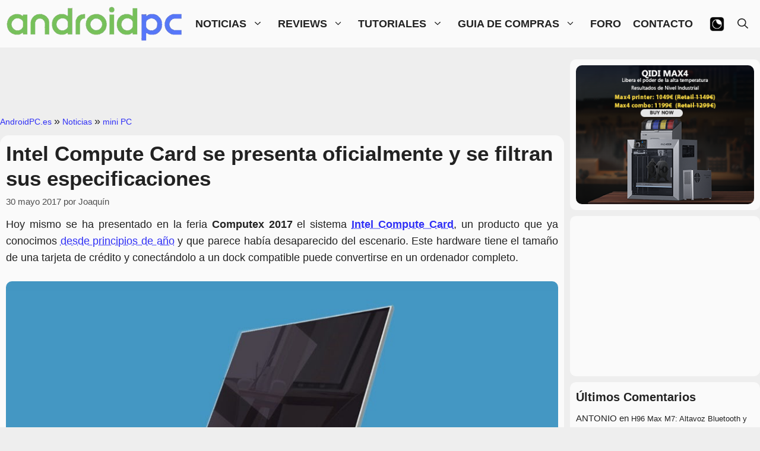

--- FILE ---
content_type: text/html; charset=UTF-8
request_url: https://androidpc.es/intel-compute-card-vuelve-a-dar-senales-de-vida-con-sus-especificaciones-filtradas/
body_size: 40970
content:
<!DOCTYPE html><html dir="ltr" lang="es" prefix="og: https://ogp.me/ns#"><head><script data-no-optimize="1">var litespeed_docref=sessionStorage.getItem("litespeed_docref");litespeed_docref&&(Object.defineProperty(document,"referrer",{get:function(){return litespeed_docref}}),sessionStorage.removeItem("litespeed_docref"));</script> <meta charset="UTF-8"><title>Intel Compute Card se presenta oficialmente y se filtran sus especificaciones</title><meta name="description" content="Hoy mismo se ha presentado en la feria Computex 2017 el sistema Intel Compute Card, un producto que ya conocimos desde principios de año y que parece había desaparecido del escenario. Este hardware tiene el tamaño de una tarjeta de crédito y conectándolo a un dock compatible puede convertirse en un ordenador completo. En un principio este concepto tenía fecha prevista para mediados del" /><meta name="robots" content="max-image-preview:large" /><meta name="author" content="Joaquín"/><meta name="google-site-verification" content="EQDblJTA9tl_j8shKDCXY4MrBjK5ehW0Hb0f6HWKCsM" /><link rel="canonical" href="https://androidpc.es/intel-compute-card-vuelve-a-dar-senales-de-vida-con-sus-especificaciones-filtradas/" /><meta name="generator" content="All in One SEO (AIOSEO) 4.9.3" /><meta property="og:locale" content="es_ES" /><meta property="og:site_name" content="AndroidPC.es" /><meta property="og:type" content="article" /><meta property="og:title" content="Intel Compute Card se presenta oficialmente y se filtran sus especificaciones" /><meta property="og:description" content="Hoy mismo se ha presentado en la feria Computex 2017 el sistema Intel Compute Card, un producto que ya conocimos desde principios de año y que parece había desaparecido del escenario. Este hardware tiene el tamaño de una tarjeta de crédito y conectándolo a un dock compatible puede convertirse en un ordenador completo. En un principio este concepto tenía fecha prevista para mediados del" /><meta property="og:url" content="https://androidpc.es/intel-compute-card-vuelve-a-dar-senales-de-vida-con-sus-especificaciones-filtradas/" /><meta property="og:image" content="https://androidpc.es/wp-content/uploads/2017/05/intel-compute-card-nexdock-d01.jpg" /><meta property="og:image:secure_url" content="https://androidpc.es/wp-content/uploads/2017/05/intel-compute-card-nexdock-d01.jpg" /><meta property="og:image:width" content="955" /><meta property="og:image:height" content="535" /><meta property="article:published_time" content="2017-05-30T08:00:54+00:00" /><meta property="article:modified_time" content="2017-05-31T05:41:25+00:00" /><meta property="article:publisher" content="https://www.facebook.com/AndroidPCes/" /> <script type="application/ld+json" class="aioseo-schema">{"@context":"https:\/\/schema.org","@graph":[{"@type":"Article","@id":"https:\/\/androidpc.es\/intel-compute-card-vuelve-a-dar-senales-de-vida-con-sus-especificaciones-filtradas\/#article","name":"Intel Compute Card se presenta oficialmente y se filtran sus especificaciones","headline":"Intel Compute Card se presenta oficialmente y se filtran sus especificaciones","author":{"@id":"https:\/\/androidpc.es\/author\/peraledo75\/#author"},"publisher":{"@id":"https:\/\/androidpc.es\/#organization"},"image":{"@type":"ImageObject","url":"https:\/\/androidpc.es\/wp-content\/uploads\/2017\/05\/intel-compute-card-nexdock-d01.jpg","width":955,"height":535},"datePublished":"2017-05-30T10:00:54+02:00","dateModified":"2017-05-31T07:41:25+02:00","inLanguage":"es-ES","commentCount":2,"mainEntityOfPage":{"@id":"https:\/\/androidpc.es\/intel-compute-card-vuelve-a-dar-senales-de-vida-con-sus-especificaciones-filtradas\/#webpage"},"isPartOf":{"@id":"https:\/\/androidpc.es\/intel-compute-card-vuelve-a-dar-senales-de-vida-con-sus-especificaciones-filtradas\/#webpage"},"articleSection":"mini PC"},{"@type":"BreadcrumbList","@id":"https:\/\/androidpc.es\/intel-compute-card-vuelve-a-dar-senales-de-vida-con-sus-especificaciones-filtradas\/#breadcrumblist","itemListElement":[{"@type":"ListItem","@id":"https:\/\/androidpc.es#listItem","position":1,"name":"AndroidPC.es","item":"https:\/\/androidpc.es","nextItem":{"@type":"ListItem","@id":"https:\/\/androidpc.es\/category\/noticias\/#listItem","name":"Noticias"}},{"@type":"ListItem","@id":"https:\/\/androidpc.es\/category\/noticias\/#listItem","position":2,"name":"Noticias","item":"https:\/\/androidpc.es\/category\/noticias\/","nextItem":{"@type":"ListItem","@id":"https:\/\/androidpc.es\/category\/noticias\/noticia-minipc\/#listItem","name":"mini PC"},"previousItem":{"@type":"ListItem","@id":"https:\/\/androidpc.es#listItem","name":"AndroidPC.es"}},{"@type":"ListItem","@id":"https:\/\/androidpc.es\/category\/noticias\/noticia-minipc\/#listItem","position":3,"name":"mini PC","previousItem":{"@type":"ListItem","@id":"https:\/\/androidpc.es\/category\/noticias\/#listItem","name":"Noticias"}}]},{"@type":"Organization","@id":"https:\/\/androidpc.es\/#organization","name":"AndroidPC.es","description":"Todo sobre Android TV, mini PC, Tablets, Smart TV, Streaming, Port\u00e1tiles, Retroconsolas, Patinetes El\u00e9ctricos y mucho m\u00e1s...","url":"https:\/\/androidpc.es\/","logo":{"@type":"ImageObject","url":"https:\/\/androidpc.es\/wp-content\/uploads\/2022\/10\/apc1_512.jpg","@id":"https:\/\/androidpc.es\/intel-compute-card-vuelve-a-dar-senales-de-vida-con-sus-especificaciones-filtradas\/#organizationLogo","width":512,"height":512,"caption":"androidpc.es"},"image":{"@id":"https:\/\/androidpc.es\/intel-compute-card-vuelve-a-dar-senales-de-vida-con-sus-especificaciones-filtradas\/#organizationLogo"}},{"@type":"Person","@id":"https:\/\/androidpc.es\/author\/peraledo75\/#author","url":"https:\/\/androidpc.es\/author\/peraledo75\/","name":"Joaqu\u00edn","image":{"@type":"ImageObject","@id":"https:\/\/androidpc.es\/intel-compute-card-vuelve-a-dar-senales-de-vida-con-sus-especificaciones-filtradas\/#authorImage","url":"https:\/\/secure.gravatar.com\/avatar\/60e72c28d2ff74914d259c9ff3339dc791db4de87eda87ced997890c42c16693?s=96&d=retro&r=g","width":96,"height":96,"caption":"Joaqu\u00edn"}},{"@type":"WebPage","@id":"https:\/\/androidpc.es\/intel-compute-card-vuelve-a-dar-senales-de-vida-con-sus-especificaciones-filtradas\/#webpage","url":"https:\/\/androidpc.es\/intel-compute-card-vuelve-a-dar-senales-de-vida-con-sus-especificaciones-filtradas\/","name":"Intel Compute Card se presenta oficialmente y se filtran sus especificaciones","description":"Hoy mismo se ha presentado en la feria Computex 2017 el sistema Intel Compute Card, un producto que ya conocimos desde principios de a\u00f1o y que parece hab\u00eda desaparecido del escenario. Este hardware tiene el tama\u00f1o de una tarjeta de cr\u00e9dito y conect\u00e1ndolo a un dock compatible puede convertirse en un ordenador completo. En un principio este concepto ten\u00eda fecha prevista para mediados del","inLanguage":"es-ES","isPartOf":{"@id":"https:\/\/androidpc.es\/#website"},"breadcrumb":{"@id":"https:\/\/androidpc.es\/intel-compute-card-vuelve-a-dar-senales-de-vida-con-sus-especificaciones-filtradas\/#breadcrumblist"},"author":{"@id":"https:\/\/androidpc.es\/author\/peraledo75\/#author"},"creator":{"@id":"https:\/\/androidpc.es\/author\/peraledo75\/#author"},"image":{"@type":"ImageObject","url":"https:\/\/androidpc.es\/wp-content\/uploads\/2017\/05\/intel-compute-card-nexdock-d01.jpg","@id":"https:\/\/androidpc.es\/intel-compute-card-vuelve-a-dar-senales-de-vida-con-sus-especificaciones-filtradas\/#mainImage","width":955,"height":535},"primaryImageOfPage":{"@id":"https:\/\/androidpc.es\/intel-compute-card-vuelve-a-dar-senales-de-vida-con-sus-especificaciones-filtradas\/#mainImage"},"datePublished":"2017-05-30T10:00:54+02:00","dateModified":"2017-05-31T07:41:25+02:00"},{"@type":"WebSite","@id":"https:\/\/androidpc.es\/#website","url":"https:\/\/androidpc.es\/","name":"AndroidPC","alternateName":"APC","description":"Todo sobre Android TV, mini PC, Tablets, Smart TV, Streaming, Port\u00e1tiles, Retroconsolas, Patinetes El\u00e9ctricos y mucho m\u00e1s...","inLanguage":"es-ES","publisher":{"@id":"https:\/\/androidpc.es\/#organization"}}]}</script> <meta name="viewport" content="width=device-width, initial-scale=1"><link rel='dns-prefetch' href='//www.google.com' /><link href='https://fonts.gstatic.com' crossorigin rel='preconnect' /><link href='https://fonts.googleapis.com' crossorigin rel='preconnect' /><link rel="alternate" type="application/rss+xml" title="AndroidPC &raquo; Feed" href="https://androidpc.es/feed/" /><link rel="alternate" type="application/rss+xml" title="AndroidPC &raquo; Feed de los comentarios" href="https://androidpc.es/comments/feed/" /><link rel="alternate" type="application/rss+xml" title="AndroidPC &raquo; Comentario Intel Compute Card se presenta oficialmente y se filtran sus especificaciones del feed" href="https://androidpc.es/intel-compute-card-vuelve-a-dar-senales-de-vida-con-sus-especificaciones-filtradas/feed/" /><link rel="alternate" title="oEmbed (JSON)" type="application/json+oembed" href="https://androidpc.es/wp-json/oembed/1.0/embed?url=https%3A%2F%2Fandroidpc.es%2Fintel-compute-card-vuelve-a-dar-senales-de-vida-con-sus-especificaciones-filtradas%2F" /><link rel="alternate" title="oEmbed (XML)" type="text/xml+oembed" href="https://androidpc.es/wp-json/oembed/1.0/embed?url=https%3A%2F%2Fandroidpc.es%2Fintel-compute-card-vuelve-a-dar-senales-de-vida-con-sus-especificaciones-filtradas%2F&#038;format=xml" />
<script id="andro-ready" type="litespeed/javascript">window.advanced_ads_ready=function(e,a){a=a||"complete";var d=function(e){return"interactive"===a?"loading"!==e:"complete"===e};d(document.readyState)?e():document.addEventListener("readystatechange",(function(a){d(a.target.readyState)&&e()}),{once:"interactive"===a})},window.advanced_ads_ready_queue=window.advanced_ads_ready_queue||[]</script> <style id='wp-img-auto-sizes-contain-inline-css'>img:is([sizes=auto i],[sizes^="auto," i]){contain-intrinsic-size:3000px 1500px}
/*# sourceURL=wp-img-auto-sizes-contain-inline-css */</style><style id="litespeed-ccss">:root{--gp-font--roboto-condensed:"Roboto Condensed"}ul{box-sizing:border-box}.entry-content{counter-reset:footnotes}:root{--wp--preset--font-size--normal:16px;--wp--preset--font-size--huge:42px}.aligncenter{clear:both}.screen-reader-text{border:0;clip-path:inset(50%);height:1px;margin:-1px;overflow:hidden;padding:0;position:absolute;width:1px;word-wrap:normal!important}html :where(img[class*=wp-image-]){height:auto;max-width:100%}:root{--wp--preset--aspect-ratio--square:1;--wp--preset--aspect-ratio--4-3:4/3;--wp--preset--aspect-ratio--3-4:3/4;--wp--preset--aspect-ratio--3-2:3/2;--wp--preset--aspect-ratio--2-3:2/3;--wp--preset--aspect-ratio--16-9:16/9;--wp--preset--aspect-ratio--9-16:9/16;--wp--preset--color--black:#000000;--wp--preset--color--cyan-bluish-gray:#abb8c3;--wp--preset--color--white:#ffffff;--wp--preset--color--pale-pink:#f78da7;--wp--preset--color--vivid-red:#cf2e2e;--wp--preset--color--luminous-vivid-orange:#ff6900;--wp--preset--color--luminous-vivid-amber:#fcb900;--wp--preset--color--light-green-cyan:#7bdcb5;--wp--preset--color--vivid-green-cyan:#00d084;--wp--preset--color--pale-cyan-blue:#8ed1fc;--wp--preset--color--vivid-cyan-blue:#0693e3;--wp--preset--color--vivid-purple:#9b51e0;--wp--preset--color--contrast:var(--contrast);--wp--preset--color--contrast-2:var(--contrast-2);--wp--preset--color--contrast-3:var(--contrast-3);--wp--preset--color--base:var(--base);--wp--preset--color--base-2:var(--base-2);--wp--preset--color--base-3:var(--base-3);--wp--preset--color--accent:var(--accent);--wp--preset--color--global-bg-1:var(--global-bg-1);--wp--preset--color--dark-bg-entry:var(--dark-bg-entry);--wp--preset--color--dark-text-1:var(--dark-text1);--wp--preset--color--accent-dark:var(--accent-dark);--wp--preset--gradient--vivid-cyan-blue-to-vivid-purple:linear-gradient(135deg,rgba(6,147,227,1) 0%,rgb(155,81,224) 100%);--wp--preset--gradient--light-green-cyan-to-vivid-green-cyan:linear-gradient(135deg,rgb(122,220,180) 0%,rgb(0,208,130) 100%);--wp--preset--gradient--luminous-vivid-amber-to-luminous-vivid-orange:linear-gradient(135deg,rgba(252,185,0,1) 0%,rgba(255,105,0,1) 100%);--wp--preset--gradient--luminous-vivid-orange-to-vivid-red:linear-gradient(135deg,rgba(255,105,0,1) 0%,rgb(207,46,46) 100%);--wp--preset--gradient--very-light-gray-to-cyan-bluish-gray:linear-gradient(135deg,rgb(238,238,238) 0%,rgb(169,184,195) 100%);--wp--preset--gradient--cool-to-warm-spectrum:linear-gradient(135deg,rgb(74,234,220) 0%,rgb(151,120,209) 20%,rgb(207,42,186) 40%,rgb(238,44,130) 60%,rgb(251,105,98) 80%,rgb(254,248,76) 100%);--wp--preset--gradient--blush-light-purple:linear-gradient(135deg,rgb(255,206,236) 0%,rgb(152,150,240) 100%);--wp--preset--gradient--blush-bordeaux:linear-gradient(135deg,rgb(254,205,165) 0%,rgb(254,45,45) 50%,rgb(107,0,62) 100%);--wp--preset--gradient--luminous-dusk:linear-gradient(135deg,rgb(255,203,112) 0%,rgb(199,81,192) 50%,rgb(65,88,208) 100%);--wp--preset--gradient--pale-ocean:linear-gradient(135deg,rgb(255,245,203) 0%,rgb(182,227,212) 50%,rgb(51,167,181) 100%);--wp--preset--gradient--electric-grass:linear-gradient(135deg,rgb(202,248,128) 0%,rgb(113,206,126) 100%);--wp--preset--gradient--midnight:linear-gradient(135deg,rgb(2,3,129) 0%,rgb(40,116,252) 100%);--wp--preset--font-size--small:13px;--wp--preset--font-size--medium:20px;--wp--preset--font-size--large:36px;--wp--preset--font-size--x-large:42px;--wp--preset--spacing--20:0.44rem;--wp--preset--spacing--30:0.67rem;--wp--preset--spacing--40:1rem;--wp--preset--spacing--50:1.5rem;--wp--preset--spacing--60:2.25rem;--wp--preset--spacing--70:3.38rem;--wp--preset--spacing--80:5.06rem;--wp--preset--shadow--natural:6px 6px 9px rgba(0, 0, 0, 0.2);--wp--preset--shadow--deep:12px 12px 50px rgba(0, 0, 0, 0.4);--wp--preset--shadow--sharp:6px 6px 0px rgba(0, 0, 0, 0.2);--wp--preset--shadow--outlined:6px 6px 0px -3px rgba(255, 255, 255, 1), 6px 6px rgba(0, 0, 0, 1);--wp--preset--shadow--crisp:6px 6px 0px rgba(0, 0, 0, 1)}#wpdcom *{box-sizing:border-box;line-height:initial}#wpdcom i{margin:0}#comments #wpdcom span,#wpdcom span{display:inline;letter-spacing:inherit;text-transform:none;font-size:1em}#wpdcom form{margin:0;padding:0;border:none;background:none}#wpdcom input:required{box-shadow:0 0 1px #555}#wpdcom button{min-height:auto;min-width:auto;max-width:auto;min-height:auto;display:inline-block;font-weight:400;text-transform:none}#wpdcom .avatar{padding:0;margin:0 auto;float:none;display:inline;height:auto;border:none;border-radius:0%;box-shadow:none}#wpdcom .wpdiscuz-hidden{display:none}#wpdcom .clearfix{clear:both}#wpdcom .wpdlb{clip:rect(1px,1px,1px,1px);clip-path:inset(50%);height:1px;width:1px;margin:-1px;overflow:hidden;padding:0;position:absolute}[wpd-tooltip]{position:relative}[wpd-tooltip]::before{content:"";position:absolute;top:-8px;left:50%;transform:translateX(-50%);border-width:7px 7px 0 7px;border-style:solid;border-color:#555 #fff0 #fff0 #fff0;z-index:100;opacity:0}[wpd-tooltip]::after{content:attr(wpd-tooltip);position:absolute;left:50%;top:-8px;transform:translateX(-50%) translateY(-100%);background:#555;text-align:center;color:#fff;padding:8px 10px;font-size:11px;line-height:1.5;min-width:6vw;border-width:0;border-radius:4px;z-index:99;opacity:0;text-transform:none}#wpdcom .wpdiscuz-subscribe-bar{width:100%;box-sizing:border-box;padding:15px 0 5px 0;margin-bottom:0}#wpdcom .wpdiscuz-subscribe-bar form{display:flex;flex-wrap:wrap;justify-content:flex-start;flex-direction:row;align-items:center;margin-bottom:10px}#wpdcom .wpdiscuz-subscribe-form-intro{font-size:14px;display:block;padding:3px 10px 3px 1px;line-height:20px;box-sizing:border-box;white-space:nowrap}#wpdcom .wpdiscuz-subscribe-form-option{flex-grow:1;font-size:13px;display:block;padding-right:5px;box-sizing:border-box}#wpdcom .wpdiscuz-subscribe-form-email{font-size:14px;display:block;padding:0 5px 0 0;box-sizing:border-box;width:30%}#wpdcom .wpdiscuz-subscribe-form-button{font-size:14px;display:block;box-sizing:border-box}#wpdcom .wpdiscuz-subscribe-form-email input[type="email"]{font-size:13px!important;padding:3px!important;width:100%!important;height:auto!important;line-height:20px!important;box-sizing:border-box!important;clear:both;float:none;margin:0}#wpdcom .wpdiscuz-subscribe-form-button input[type="submit"]{font-size:16px!important;min-height:29px!important;height:29px!important;padding:1px 3px 5px 3px!important;min-width:40px;line-height:14px!important;box-sizing:border-box!important;border:1px solid #ddd;clear:both;float:none;margin:0}#wpdcom .wpdiscuz-subscribe-bar #wpdiscuz_subscription_button{box-shadow:none;font-weight:700;letter-spacing:0}#wpdcom .wpd-form .wpdiscuz-textarea-wrap{display:flex;flex-wrap:nowrap;flex-direction:row;justify-content:space-between;padding:20px 0;align-items:center}#wpdcom .wpd-form .wpdiscuz-textarea-wrap [id^=wpd-editor-wraper]{flex-grow:1;position:relative;width:100%}#wpdcom .wpd-form .wpdiscuz-textarea-wrap [id^=wpd-editor-wraper] textarea{width:100%}#wpdcom .wpd-form .wpd-avatar{margin-right:15px;border-radius:100%;text-align:left;flex-shrink:0;align-self:flex-start}#wpdcom .wpd-form .wpd-avatar img,#wpdcom .wpd-form .wpd-avatar img.avatar{width:56px;height:56px;max-width:56px;border-radius:100%;border:1px solid #ccc;padding:2px;background-color:#fff;vertical-align:middle;text-align:center}#wpdcom .wpd-form .wpdiscuz-textarea-wrap textarea{height:54px;border-radius:5px;border:1px solid #ccc;width:100%;padding:10px 15px;font-size:14px;box-shadow:inset 1px 1px 8px rgb(0 0 0/.1);font-family:inherit;outline:none;resize:none}#wpdcom .wpd-form .wpdiscuz-textarea-wrap textarea::-moz-placeholder{line-height:28px;color:#666;font-size:16px}#wpdcom .wpd-form .wpdiscuz-textarea-wrap textarea::-webkit-input-placeholder{line-height:28px;color:#666;font-size:16px}#wpdcom .wpd-form .wpdiscuz-textarea-wrap textarea:-ms-input-placeholder{line-height:28px;color:#666;font-size:16px}#wpdcom .wpd-form.wpd-secondary-form-wrapper{margin-bottom:25px}#wpdcom .wpd-form.wpd-secondary-form-wrapper .wpdiscuz-textarea-wrap{padding-top:10px}#wpdcom .wpd-form .wpdiscuz-textarea-wrap{padding-bottom:10px}#wpdcom .wpd-form .wpdiscuz-textarea-wrap .wpd-editor-buttons-right{float:right}#wpdcom input[type="submit"],#wpdcom button{margin:inherit}#wpdcom .wpd-prim-button{border:none;font-family:"Arial Hebrew",Arial,sans-serif;font-size:14px;line-height:24px;padding:4px 20px;letter-spacing:1px;box-shadow:1px 1px 3px -1px #bbb;border-radius:3px;max-width:none;max-width:none}#wpdcom .wc-field-submit input[type="submit"]{margin-left:2%}#wpdcom .wpd_label,#wpdcom .wpd_label{margin:1px 0 5px 0;padding:0;display:inline-block}#wpdcom .wpd_label,#wpdcom .wpd_label span{display:inline-block}#wpdcom .wpd_label input[type="checkbox"].wpd_label__checkbox{display:none}#wpdcom .wpd_label__checkbox{display:none}#wpdcom .wpd_label__check{display:inline-block;border:0;border-radius:0;vertical-align:middle;text-align:center;margin:0 3px 0 0}#wpdcom .wpd_label__check i.wpdicon{font-size:15px;line-height:20px;padding:4px 5px;width:32px;margin:0}#wpdcom .wpd_label__check i.wpdicon-on{display:none}#wpdcom .wpd_label__check i.wpdicon-off{display:inline-block;color:#aaa;border:1px solid #ddd}#wpdcom .wpd-editor-char-counter{font-size:9px;padding:3px 5px 2px;position:absolute;right:0;z-index:10;color:#888}#wpdcom.wpdiscuz_unauth .wc-field-submit{padding-top:15px}#wpdcom .wpd-form-foot{margin-left:70px}#wpdcom .wpd-form-row .wpdiscuz-item{clear:both}#wpdcom .wpd-form-row .wpd-form-col-left{width:49%;float:left;margin:0;text-align:left;padding:0}#wpdcom .wpd-form-row .wpd-form-col-right{width:49%;float:right;margin:0;text-align:right;padding:0}#wpdcom .wpd-form-row .wpd-form-col-left .wpdiscuz-item{text-align:left}#wpdcom .wpd-form-row .wpd-form-col-right .wpdiscuz-item{text-align:right}#wpdcom .wpd-form-row .wpdiscuz-item{width:100%;vertical-align:baseline;padding:1px 0 7px 0;position:relative}#wpdcom .wpd-form-row .wpd-field{width:100%;line-height:20px;color:#777;display:inline-block;float:none;clear:both;margin:0;box-sizing:border-box;padding-top:2%;padding-bottom:2%;font-size:14px;border-radius:3px;vertical-align:baseline}#wpdcom .wpd-form-row .wpd-has-icon .wpd-field{padding-left:30px}#wpdcom .wpd-form-row .wpdiscuz-item .wpd-field-icon{display:inline-block;font-size:16px;line-height:16px;opacity:.3;padding:0;margin:0;position:absolute;top:9px;left:8px;width:20px;text-align:left}#wpdcom .wpd-form-row .wpdiscuz-item input[type="text"],#wpdcom .wpd-form-row .wpdiscuz-item input[type="email"]{height:32px}.wpdiscuz_select{background:url(data:image/png;\ base64,iVBORw0KGgoAAAANSUhEUgAAAB4AAAANCAYAAAC+ct6XAAAAGXRFWHRTb2Z0d2FyZQBBZG9iZSBJbWFnZVJlYWR5ccllPAAAAyJpVFh0WE1MOmNvbS5hZG9iZS54bXAAAAAAADw/eHBhY2tldCBiZWdpbj0i77u/[base64]/Pk5mU4QAAACUSURBVHjaYmRgYJD6////MwY6AyaGAQIspCieM2cOjKkIxCFA3A0TSElJoZ3FUCANxAeAWA6IOYG4iR5BjWwpCDQCcSnNgxoIVJCDFwnwA/FHWlp8EIpHSKoGgiggLkITewrEcbQO6mVAbAbE+VD+a3IsJTc7FQAxDxD7AbEzEF+jR1DDywtoCr9DbhwzDlRZDRBgACYqHJO9bkklAAAAAElFTkSuQmCC)#fefefe no-repeat scroll right center!important;border-radius:0;border:1px solid lightgray!important;box-shadow:none!important;height:28px!important;padding:3px 22px 3px 8px!important;font-size:13px!important;-moz-appearance:none!important;-webkit-appearance:none!important;outline:0 none!important;text-indent:.01px;text-overflow:""!important;width:100%!important;box-sizing:border-box!important;line-height:20px!important;clear:both;float:none!important;margin:0!important}#wpdcom .wc-field-submit{text-align:right;padding:1px 2px 0 0;display:flex;flex-wrap:wrap;justify-content:flex-end;align-items:flex-start}#wpdcom .wpd-form-row .wpdiscuz-item.wpd-field-captcha{margin-bottom:-5px;padding-bottom:2px}#wpdcom .wpd-form-col-left div:last-of-type,#wpdcom .wpd-form-col-right div:last-of-type{border-bottom:none}@media screen and (min-width:655px){#wpdcom .wpd-field-captcha{text-align:right!important;display:block;border-bottom:none;margin-top:3px!important}#wpdcom .wpd-field-captcha .wpdiscuz-recaptcha{display:inline-block;margin:0 0 0 auto}#wpdcom .wpd-secondary-form-wrapper .wpd-field-captcha .wpdiscuz-recaptcha{transform:scale(.8);-webkit-transform:scale(.8);transform-origin:right 0;-webkit-transform-origin:right 0;margin:0 0 0 auto}}@media screen and (max-width:655px){#wpdcom .wpd-field-captcha{float:none;width:100%;display:block;border-bottom:none;padding-bottom:0;margin-bottom:0}#wpdcom .wpd-field-captcha input{height:1px;padding:0;margin:0;clear:both}}#wpdcom .wpd-thread-list .wpd-load-more-submit-wrap{display:flex;flex-direction:row;justify-content:center;padding:10px}#wpd-bubble-wrapper{display:none;position:fixed;z-index:99;text-align:center;opacity:.9;bottom:80px}#wpd-bubble-wrapper #wpd-bubble-all-comments-count{font-size:15px;font-weight:600;font-family:sans-serif}#wpd-bubble-wrapper>div{display:none;border:1px solid #fff;box-shadow:0 0 15px #aaa;width:64px;height:64px;border-radius:50%;color:#fff;align-items:center;justify-content:center;position:relative}#wpd-bubble-wrapper svg{width:60%;height:60%}#wpd-bubble-wrapper #wpd-bubble-count svg,#wpd-bubble-wrapper #wpd-bubble-notification svg{margin-left:3px;margin-top:3px}#wpd-bubble-wrapper #wpd-bubble svg{margin-left:2px}#wpd-bubble-wrapper path.wpd-bubble-count-first{fill:#fff}#wpd-bubble-wrapper path.wpd-bubble-count-second{fill:#fff0}#wpd-bubble-wrapper path.wpd-bubble-plus-first{fill:#fff}#wpd-bubble-wrapper path.wpd-bubble-plus-second{fill:#fff0}#wpd-bubble-wrapper>#wpd-bubble-count{display:flex}#wpd-bubble-wrapper>#wpd-bubble #wpd-bubble-add-message{width:400px;height:46px;position:absolute;top:50%;left:75px;border-radius:5px;padding:7px;transform:translateY(-50%);display:flex;align-items:center;justify-content:center;font-size:16px}#wpd-bubble-wrapper>#wpd-bubble #wpd-bubble-add-message::before{content:"";border:9px solid #fff0;position:absolute;top:50%;left:-9px;transform:translateY(-50%);border-left:none}#wpd-bubble-wrapper>#wpd-bubble-count .wpd-new-comments-count{display:none}#wpd-bubble-wrapper>#wpd-bubble-notification{background-color:#fe7617}#wpd-bubble-wrapper>#wpd-bubble-notification path.wpd-bubble-notification-first{fill:#fff}#wpd-bubble-wrapper>#wpd-bubble-notification path.wpd-bubble-notification-second{fill:#fff0}#wpd-bubble-wrapper #wpd-bubble-add-message-close{display:inline-block;top:0;right:10px;position:absolute}#wpd-bubble-wrapper #wpd-bubble-add-message-close a{color:#fff;text-decoration:none;display:inline-block}#wpdiscuz-comment-message{position:fixed;top:38px;right:5px;width:400px;z-index:99999;font-size:14px;line-height:20px}#wpd-editor-source-code-wrapper-bg{display:none;position:fixed;top:0;left:0;background-color:rgb(0 0 0/.6);width:100%;z-index:9999999;height:100%}#wpd-editor-source-code-wrapper{display:none;width:50%;height:350px;position:fixed;top:50%;left:50%;transform:translate(-50%,-50%);background-color:#fff;z-index:99999991;justify-content:center;align-items:center;padding:5px;border-radius:5px;text-align:right}#wpd-editor-source-code{height:300px;width:100%;resize:none}#wpd-insert-source-code{padding:3px 40px;margin-top:5px}#wpdiscuz-loading-bar{position:fixed;top:6px;right:12px;width:32px;height:25px;border:0;background-image:url(/wp-content/plugins/wpdiscuz/assets/img/loading.gif);z-index:999999;display:none}#wpdcom .wpd-comment-info-bar{display:none;padding:10px;margin:20px auto 0 auto;flex-direction:row;justify-content:space-between;font-size:14px}#wpdcom .wpd-current-view{padding:3px;color:#555}#wpdcom .wpd-comment-info-bar .wpd-current-view i{margin-right:6px;font-size:18px}#wpdcom .wpd-filter-view-all{color:#fff;background:#999;padding:5px 20px;font-size:13px;border-radius:3px}#wpdcom .wpd-avatar img{border-color:#999}@media screen and (max-width:1024px){#wpd-bubble-wrapper>div{width:40px;height:40px}#wpd-bubble-wrapper #wpd-bubble-all-comments-count{font-size:13px}#wpd-bubble-wrapper>#wpd-bubble #wpd-bubble-add-message{height:auto;padding:7px 14px;justify-content:flex-start;font-size:14px}}@media screen and (max-width:600px){#wpd-bubble-wrapper{bottom:20px}#wpd-bubble-wrapper>#wpd-bubble #wpd-bubble-add-message{width:270px}#wpdcom .wpd-form .wpd-avatar{display:none}#wpdcom .wpd-form.wpd-form-wrapper{padding-right:5px}#wpdcom .wpdiscuz_select{font-size:16px!important}#wpdcom .wpdiscuz-subscribe-form-email{font-size:16px;display:block;padding:10px 0 0 0;width:98%;margin:0 auto}#wpdcom .wpdiscuz-subscribe-form-email input[type="email"]{font-size:16px!important}#wpdcom .wpd-form .wpd-form-foot{margin-left:0}#wpdcom .wpd-form-row .wpd-form-col-left,#wpdcom .wpd-form-row .wpd-form-col-right{width:100%;float:none}#wpdcom .wpd-field-captcha .wpdiscuz-recaptcha{transform:scale(.9);margin-top:3px}#wpdcom .wpd-form-row .wpdiscuz-item input[type="text"],#wpdcom .wpd-form-row .wpdiscuz-item input[type="email"],#wpdcom textarea,#wpdcom select,#wpdcom .wpd-form-row .wpd-field{font-size:16px!important;height:auto}#wpdiscuz-comment-message{width:97%}#wpdcom .wpdiscuz-subscribe-form-button{width:99%;margin-top:8px}#wpdcom .wpdiscuz-subscribe-bar #wpdiscuz_subscription_button{width:100%;min-height:20px!important;height:26px!important}}#wpdcom .wpd-form-row .wpdiscuz-item input[type="text"],#wpdcom .wpd-form-row .wpdiscuz-item input[type="email"],#wpdcom textarea,#wpdcom select{border:1px solid #DDD;color:#434242}#wpdcom .wpd-comment-info-bar{border:1px dashed #338272;background:#e6f0ee}#wpdcom .wpd-comment-info-bar .wpd-current-view i{color:#00624e}#wpdcom .wpd-prim-button{background-color:#00624e;color:#FFF}#wpdcom .wpd_label__check i.wpdicon-on{color:#00624e;border:1px solid #80b1a7}#wpd-bubble-wrapper #wpd-bubble-all-comments-count{color:#00624e}#wpd-bubble-wrapper>div{background-color:#00624e}#wpd-bubble-wrapper>#wpd-bubble #wpd-bubble-add-message{background-color:#00624e}#wpd-bubble-wrapper>#wpd-bubble #wpd-bubble-add-message::before{border-left-color:#00624e;border-right-color:#00624e}.fas{-moz-osx-font-smoothing:grayscale;-webkit-font-smoothing:antialiased;display:inline-block;font-style:normal;font-variant:normal;text-rendering:auto;line-height:1}.fa-user:before{content:""}.fa-bell:before{content:""}.fa-quote-left:before{content:""}.fa-bell-slash:before{content:""}.fa-at:before{content:""}.fas{font-family:"Font Awesome 5 Free"}.fas{font-weight:900}.lity-hide{display:none}:root{--swiper-theme-color:#007aff}:host{position:relative;display:block;margin-left:auto;margin-right:auto;z-index:1}:root{--swiper-navigation-size:44px}body,h1,h2,html,li,p,textarea,ul{margin:0;padding:0;border:0}html{font-family:sans-serif;-webkit-text-size-adjust:100%;-ms-text-size-adjust:100%;-webkit-font-smoothing:antialiased;-moz-osx-font-smoothing:grayscale}main{display:block}html{box-sizing:border-box}*,::after,::before{box-sizing:inherit}button,input,select,textarea{font-family:inherit;font-size:100%;margin:0}[type=search]{-webkit-appearance:textfield;outline-offset:-2px}[type=search]::-webkit-search-decoration{-webkit-appearance:none}::-moz-focus-inner{border-style:none;padding:0}:-moz-focusring{outline:1px dotted ButtonText}body,button,input,select,textarea{font-family:-apple-system,system-ui,BlinkMacSystemFont,"Segoe UI",Helvetica,Arial,sans-serif,"Apple Color Emoji","Segoe UI Emoji","Segoe UI Symbol";font-weight:400;text-transform:none;font-size:17px;line-height:1.5}p{margin-bottom:1.5em}h1,h2{font-family:inherit;font-size:100%;font-style:inherit;font-weight:inherit}table,td{border:1px solid rgb(0 0 0/.1)}table{border-collapse:separate;border-spacing:0;border-width:1px 0 0 1px;margin:0 0 1.5em;width:100%}td{padding:8px}td{border-width:0 1px 1px 0}h1{font-size:42px;margin-bottom:20px;line-height:1.2em;font-weight:400;text-transform:none}h2{font-size:35px;margin-bottom:20px;line-height:1.2em;font-weight:400;text-transform:none}ul{margin:0 0 1.5em 3em}ul{list-style:disc}li>ul{margin-bottom:0;margin-left:1.5em}strong{font-weight:700}i{font-style:italic}table{margin:0 0 1.5em;width:100%}img{height:auto;max-width:100%}button,input[type=submit]{background:#55555e;color:#fff;border:1px solid #fff0;-webkit-appearance:button;padding:10px 20px}input[type=email],input[type=search],input[type=text],select,textarea{border:1px solid;border-radius:0;padding:10px 15px;max-width:100%}textarea{width:100%}a{text-decoration:none}.aligncenter{clear:both;display:block;margin:0 auto}.size-full{max-width:100%;height:auto}.screen-reader-text{border:0;clip:rect(1px,1px,1px,1px);clip-path:inset(50%);height:1px;margin:-1px;overflow:hidden;padding:0;position:absolute!important;width:1px;word-wrap:normal!important}.main-navigation{z-index:100;padding:0;clear:both;display:block}.main-navigation a{display:block;text-decoration:none;font-weight:400;text-transform:none;font-size:15px}.main-navigation ul{list-style:none;margin:0;padding-left:0}.main-navigation .main-nav ul li a{padding-left:20px;padding-right:20px;line-height:60px}.inside-navigation{position:relative}.main-navigation .inside-navigation{display:flex;align-items:center;flex-wrap:wrap;justify-content:space-between}.main-navigation .main-nav>ul{display:flex;flex-wrap:wrap;align-items:center}.main-navigation li{position:relative}.main-navigation .menu-bar-items{display:flex;align-items:center;font-size:15px}.main-navigation .menu-bar-items a{color:inherit}.main-navigation .menu-bar-item{position:relative}.main-navigation .menu-bar-item.search-item{z-index:20}.main-navigation .menu-bar-item>a{padding-left:20px;padding-right:20px;line-height:60px}.nav-align-right .inside-navigation{justify-content:flex-end}.main-navigation ul ul{display:block;box-shadow:1px 1px 0 rgb(0 0 0/.1);float:left;position:absolute;left:-99999px;opacity:0;z-index:99999;width:200px;text-align:left;top:auto;height:0;overflow:hidden}.main-navigation ul ul a{display:block}.main-navigation ul ul li{width:100%}.main-navigation .main-nav ul ul li a{line-height:normal;padding:10px 20px;font-size:14px}.main-navigation .main-nav ul li.menu-item-has-children>a{padding-right:0;position:relative}.menu-item-has-children .dropdown-menu-toggle{display:inline-block;height:100%;clear:both;padding-right:20px;padding-left:10px}.menu-item-has-children ul .dropdown-menu-toggle{padding-top:10px;padding-bottom:10px;margin-top:-10px}nav ul ul .menu-item-has-children .dropdown-menu-toggle{float:right}.site-logo{display:inline-block;max-width:100%}.posted-on .updated{display:none}.byline,.single .byline{display:inline}.entry-content:not(:first-child){margin-top:2em}.entry-header,.site-content{word-wrap:break-word}.entry-title{margin-bottom:0}.entry-meta{font-size:85%;margin-top:.5em;line-height:1.5}.widget-area .widget{padding:40px}.sidebar .widget :last-child{margin-bottom:0}.widget-title{margin-bottom:30px;font-size:20px;line-height:1.5;font-weight:400;text-transform:none}.widget ul{margin:0}.widget ul li{list-style-type:none;position:relative;margin-bottom:.5em}.site-content{display:flex}.grid-container{margin-left:auto;margin-right:auto;max-width:1200px}.sidebar .widget,.site-main>*{margin-bottom:20px}.separate-containers .inside-article{padding:40px}.separate-containers .site-main{margin:20px}.separate-containers.right-sidebar .site-main{margin-left:0}.separate-containers .inside-right-sidebar{margin-top:20px;margin-bottom:20px}.gp-icon{display:inline-flex;align-self:center}.gp-icon svg{height:1em;width:1em;top:.125em;position:relative;fill:currentColor}.icon-menu-bars svg:nth-child(2),.icon-search svg:nth-child(2){display:none}.container.grid-container{width:auto}.menu-toggle{display:none}.menu-toggle{padding:0 20px;line-height:60px;margin:0;font-weight:400;text-transform:none;font-size:15px}.menu-toggle .mobile-menu{padding-left:3px}.menu-toggle .gp-icon+.mobile-menu{padding-left:9px}button.menu-toggle{background-color:#fff0;flex-grow:1;border:0;text-align:center}.has-menu-bar-items button.menu-toggle{flex-grow:0}@media (max-width:768px){.site-content{flex-direction:column}.container .site-content .content-area{width:auto}.is-right-sidebar.sidebar{width:auto;order:initial}#main{margin-left:0;margin-right:0}body:not(.no-sidebar) #main{margin-bottom:0}.entry-meta{font-size:inherit}.entry-meta a{line-height:1.8em}}body{background-color:var(--base-2);color:var(--contrast)}a{color:var(--accent)}a{text-decoration:underline}.main-navigation a{text-decoration:none}.grid-container{max-width:1300px}.navigation-search{position:absolute;left:-99999px;visibility:hidden;z-index:20;width:100%;top:0;opacity:0}.navigation-search input[type="search"]{outline:0;border:0;vertical-align:bottom;line-height:1;opacity:.9;width:100%;z-index:20;border-radius:0;-webkit-appearance:none;height:60px}.navigation-search input::-ms-clear{display:none;width:0;height:0}.navigation-search input::-ms-reveal{display:none;width:0;height:0}.navigation-search input::-webkit-search-decoration,.navigation-search input::-webkit-search-cancel-button,.navigation-search input::-webkit-search-results-button,.navigation-search input::-webkit-search-results-decoration{display:none}:root{--contrast:#222222;--contrast-2:#575760;--contrast-3:#4f4f4f;--base:#f0f0f0;--base-2:#EEEEEE;--base-3:#FAFAFA;--accent:#2f2ff6;--global-bg-1:#292929;--dark-bg-entry:#404040;--dark-text1:#f0f0f0;--accent-dark:#6fb8ff}.main-navigation a,.main-navigation .menu-toggle,.main-navigation .menu-bar-items{font-family:var(--gp-font--roboto-condensed);font-weight:700;text-transform:uppercase;font-size:1em}body,button,input,select,textarea{font-family:Arial;font-size:1.1em}body{line-height:1.6}@media (max-width:1024px){body,button,input,select,textarea{font-size:1.05em}}@media (max-width:768px){body,button,input,select,textarea{font-size:1em}}h1,h2{font-family:var(--gp-font--roboto-condensed);font-weight:700}h1{font-size:2em}@media (max-width:1024px){h1{font-size:2em}}@media (max-width:768px){h1{font-size:2em}}h2{font-size:1.7em}@media (max-width:1024px){h2{font-size:1.7em}}@media (max-width:768px){h2{font-size:1.7em}}input[type="search"]{font-family:var(--gp-font--roboto-condensed)}.main-navigation,.main-navigation ul ul{background-color:var(--base-3)}.main-navigation .main-nav ul li a,.main-navigation .menu-toggle,.main-navigation .menu-bar-items{color:var(--contrast)}.main-navigation .main-nav ul li[class*="current-menu-"]>a{color:var(--accent)}.navigation-search input[type="search"]{color:var(--accent)}.main-navigation ul ul{background-color:var(--base)}.separate-containers .inside-article{background-color:var(--base-3)}.entry-meta{color:var(--contrast-2)}.sidebar .widget{background-color:var(--base-3)}input[type="text"],input[type="email"],input[type="search"],textarea,select{color:var(--contrast);background-color:var(--base-2);border-color:var(--base)}button,input[type="submit"]{color:#fff;background-color:#55555e}:root{--gp-search-modal-bg-color:var(--base-3);--gp-search-modal-text-color:var(--contrast);--gp-search-modal-overlay-bg-color:rgba(0,0,0,0.2)}.separate-containers .inside-article{padding:10px}.sidebar .widget,.site-main>*{margin-bottom:10px}.separate-containers .site-main{margin:10px}.separate-containers .inside-right-sidebar{margin-top:10px;margin-bottom:10px}.main-navigation .main-nav ul li a,.menu-toggle,.main-navigation .menu-bar-item>a{line-height:80px}.main-navigation ul ul{width:230px}.navigation-search input[type="search"]{height:80px}.widget-area .widget{padding:10px}@media (max-width:768px){.separate-containers .inside-article{padding:30px 15px 30px 15px}.widget-area .widget{padding-top:10px;padding-right:10px;padding-bottom:10px;padding-left:10px}}.is-right-sidebar{width:25%}.site-content .content-area{width:75%}@media (max-width:925px){.main-navigation .menu-toggle{display:block}.main-navigation ul,.main-navigation:not(.slideout-navigation):not(.toggled) .main-nav>ul{display:none}.nav-align-right .inside-navigation{justify-content:space-between}}@media (max-width:925px){.main-navigation .main-nav ul li a,.main-navigation .menu-toggle,.main-navigation .menu-bar-item>a{line-height:60px}.mobile-header-navigation .site-logo.mobile-header-logo img,.navigation-search input[type="search"]{height:60px}}.entry-content:not(:first-child){margin-top:.7em}.slideout-navigation.main-navigation:not(.is-open):not(.slideout-transition){display:none}.slideout-overlay{z-index:100000;position:fixed;width:100%;height:100%;height:100vh;min-height:100%;top:0;right:0;bottom:0;left:0;background-color:rgb(0 0 0/.8);visibility:hidden;opacity:0}.slideout-navigation button.slideout-exit{background:0 0;width:100%;text-align:left;padding-top:20px;padding-bottom:20px;box-sizing:border-box;border:0}.slideout-navigation .main-nav{margin-bottom:40px}.slideout-navigation:not(.do-overlay) .main-nav{width:100%;box-sizing:border-box}.slideout-navigation .slideout-menu{display:block}#generate-slideout-menu{z-index:100001}#generate-slideout-menu .slideout-menu li{float:none;width:100%;clear:both;text-align:left}#generate-slideout-menu.main-navigation ul ul{display:none}#generate-slideout-menu.main-navigation .main-nav ul ul{position:relative;top:0;left:0;width:100%}.slideout-navigation .menu-item-has-children .dropdown-menu-toggle{float:right}.slideout-navigation .sub-menu .dropdown-menu-toggle .gp-icon svg{transform:rotate(0)}@media (max-width:768px){.slideout-overlay{top:-100px;height:calc(100% + 100px);height:calc(100vh + 100px);min-height:calc(100% + 100px)}}:root{--gp-slideout-width:265px}.slideout-navigation,.slideout-navigation a{color:var(--contrast)}.slideout-navigation button.slideout-exit{color:var(--contrast);padding-left:20px;padding-right:20px}.navigation-branding,.site-logo.mobile-header-logo{display:flex;align-items:center;order:0;margin-right:10px}.navigation-branding img,.site-logo.mobile-header-logo img{position:relative;padding:10px 0;display:block}.main-navigation.mobile-header-navigation{display:none;float:none;margin-bottom:0}.main-navigation .menu-toggle{flex-grow:1;width:auto}.main-navigation.has-branding .menu-toggle{flex-grow:0;padding-right:20px;order:2}.nav-align-right .navigation-branding{margin-right:auto}.mobile-header-navigation.has-menu-bar-items .mobile-header-logo{margin-right:auto}@media (max-width:925px){#site-navigation{display:none!important;opacity:0}#mobile-header{display:block!important;width:100%!important}#mobile-header .main-nav>ul{display:none}#mobile-header .menu-toggle{display:block}#mobile-header .main-nav{-ms-flex:0 0 100%;flex:0 0 100%;-webkit-box-ordinal-group:5;-ms-flex-order:4;order:4}}.navigation-branding img,.site-logo.mobile-header-logo img{height:80px;width:auto}@media (max-width:1310px){#site-navigation .navigation-branding{margin-left:10px}}@media (max-width:925px){.navigation-branding{margin-right:auto;margin-left:10px}.mobile-header-navigation .site-logo{margin-left:10px}.navigation-branding img,.site-logo.mobile-header-logo{height:60px}}a{text-decoration:none}.entry-content a{text-decoration-line:underline;text-decoration-style:dotted}.aioseo-breadcrumb{font-size:.8em}@media (max-width:640px){.navigation-search input[type="search"]{width:60%;margin-left:10px;margin-top:4px;border-radius:10px;border-color:red}}.entry-content a:visited{color:var(--accent)}@media screen and (max-width:600px){#wpd-bubble-wrapper{bottom:100px}}div# 9922-1{background-image:url(https://androidpc.es/images/back_728_90.webp);min-height:90px!important}div# 9922-2{background-image:url(https://androidpc.es/images/back_320_250.webp);height:250px}.geek_wid{background-image:url(https://androidpc.es/images/back_300_125.webp);height:125px}.sidebar .widget :last-child{margin-bottom:0;font-size:.92em}@media (max-width:768px){.separate-containers .inside-article{padding:10px}}.entry-meta span{color:var(--contrast-3)}td{border:1px solid var(--contrast-3)}@media (min-width:769px){.inside-right-sidebar{position:sticky;top:100px}}.widget a{color:var(--contrast)}.widget-area .widget{font-size:.9em}.widget{border-radius:10px}.widget-title{margin-bottom:10px;font-weight:700}.search-field{font-family:"Roboto Condensed";font-weight:700;text-decoration:none}@media (min-width:925px){.btnmodepc{position:absolute;right:60px}}ul#menu-menu-apc3-1{padding-right:40px}.main-navigation .main-nav ul li a{padding-left:5px;padding-right:15px}@media (max-width:1232px){.main-navigation .main-nav ul li a,.menu-toggle,.main-navigation .menu-bar-item>a{font-size:.9em}.navigation-branding img,.site-logo.mobile-header-logo img{width:190px;height:60px}.menu-item-has-children .dropdown-menu-toggle{display:inline-block;height:100%;clear:both;padding-right:10px;padding-left:5px}.main-navigation.has-branding .menu-toggle{padding-left:2px}}img{border-radius:10px}.separate-containers .inside-article{border-radius:15px}ul{margin:0 0 1.2em 1.2em}@media (max-width:640px){.mobile-header-navigation .site-logo.mobile-header-logo img,.navigation-search input[type="search"]{height:50px;width:150px}}@media (max-width:1024px){.site-content .content-area{width:100%}div#right-sidebar{display:none;width:0%}}.mobile-menu{display:none}style.css</style><link rel="preload" data-asynced="1" data-optimized="2" as="style" onload="this.onload=null;this.rel='stylesheet'" href="https://androidpc.es/wp-content/litespeed/css/1cf8dd26ede599d25d6f572463fa443b.css?ver=7b976" /><script data-optimized="1" type="litespeed/javascript" data-src="https://androidpc.es/wp-content/plugins/litespeed-cache/assets/js/css_async.min.js"></script> <style id='global-styles-inline-css'>:root{--wp--preset--aspect-ratio--square: 1;--wp--preset--aspect-ratio--4-3: 4/3;--wp--preset--aspect-ratio--3-4: 3/4;--wp--preset--aspect-ratio--3-2: 3/2;--wp--preset--aspect-ratio--2-3: 2/3;--wp--preset--aspect-ratio--16-9: 16/9;--wp--preset--aspect-ratio--9-16: 9/16;--wp--preset--color--black: #000000;--wp--preset--color--cyan-bluish-gray: #abb8c3;--wp--preset--color--white: #ffffff;--wp--preset--color--pale-pink: #f78da7;--wp--preset--color--vivid-red: #cf2e2e;--wp--preset--color--luminous-vivid-orange: #ff6900;--wp--preset--color--luminous-vivid-amber: #fcb900;--wp--preset--color--light-green-cyan: #7bdcb5;--wp--preset--color--vivid-green-cyan: #00d084;--wp--preset--color--pale-cyan-blue: #8ed1fc;--wp--preset--color--vivid-cyan-blue: #0693e3;--wp--preset--color--vivid-purple: #9b51e0;--wp--preset--color--contrast: var(--contrast);--wp--preset--color--contrast-2: var(--contrast-2);--wp--preset--color--contrast-3: var(--contrast-3);--wp--preset--color--base: var(--base);--wp--preset--color--base-2: var(--base-2);--wp--preset--color--base-3: var(--base-3);--wp--preset--color--accent: var(--accent);--wp--preset--color--global-bg-1: var(--global-bg-1);--wp--preset--color--dark-bg-entry: var(--dark-bg-entry);--wp--preset--color--dark-text-1: var(--dark-text1);--wp--preset--color--accent-dark: var(--accent-dark);--wp--preset--gradient--vivid-cyan-blue-to-vivid-purple: linear-gradient(135deg,rgb(6,147,227) 0%,rgb(155,81,224) 100%);--wp--preset--gradient--light-green-cyan-to-vivid-green-cyan: linear-gradient(135deg,rgb(122,220,180) 0%,rgb(0,208,130) 100%);--wp--preset--gradient--luminous-vivid-amber-to-luminous-vivid-orange: linear-gradient(135deg,rgb(252,185,0) 0%,rgb(255,105,0) 100%);--wp--preset--gradient--luminous-vivid-orange-to-vivid-red: linear-gradient(135deg,rgb(255,105,0) 0%,rgb(207,46,46) 100%);--wp--preset--gradient--very-light-gray-to-cyan-bluish-gray: linear-gradient(135deg,rgb(238,238,238) 0%,rgb(169,184,195) 100%);--wp--preset--gradient--cool-to-warm-spectrum: linear-gradient(135deg,rgb(74,234,220) 0%,rgb(151,120,209) 20%,rgb(207,42,186) 40%,rgb(238,44,130) 60%,rgb(251,105,98) 80%,rgb(254,248,76) 100%);--wp--preset--gradient--blush-light-purple: linear-gradient(135deg,rgb(255,206,236) 0%,rgb(152,150,240) 100%);--wp--preset--gradient--blush-bordeaux: linear-gradient(135deg,rgb(254,205,165) 0%,rgb(254,45,45) 50%,rgb(107,0,62) 100%);--wp--preset--gradient--luminous-dusk: linear-gradient(135deg,rgb(255,203,112) 0%,rgb(199,81,192) 50%,rgb(65,88,208) 100%);--wp--preset--gradient--pale-ocean: linear-gradient(135deg,rgb(255,245,203) 0%,rgb(182,227,212) 50%,rgb(51,167,181) 100%);--wp--preset--gradient--electric-grass: linear-gradient(135deg,rgb(202,248,128) 0%,rgb(113,206,126) 100%);--wp--preset--gradient--midnight: linear-gradient(135deg,rgb(2,3,129) 0%,rgb(40,116,252) 100%);--wp--preset--font-size--small: 13px;--wp--preset--font-size--medium: 20px;--wp--preset--font-size--large: 36px;--wp--preset--font-size--x-large: 42px;--wp--preset--spacing--20: 0.44rem;--wp--preset--spacing--30: 0.67rem;--wp--preset--spacing--40: 1rem;--wp--preset--spacing--50: 1.5rem;--wp--preset--spacing--60: 2.25rem;--wp--preset--spacing--70: 3.38rem;--wp--preset--spacing--80: 5.06rem;--wp--preset--shadow--natural: 6px 6px 9px rgba(0, 0, 0, 0.2);--wp--preset--shadow--deep: 12px 12px 50px rgba(0, 0, 0, 0.4);--wp--preset--shadow--sharp: 6px 6px 0px rgba(0, 0, 0, 0.2);--wp--preset--shadow--outlined: 6px 6px 0px -3px rgb(255, 255, 255), 6px 6px rgb(0, 0, 0);--wp--preset--shadow--crisp: 6px 6px 0px rgb(0, 0, 0);}:where(.is-layout-flex){gap: 0.5em;}:where(.is-layout-grid){gap: 0.5em;}body .is-layout-flex{display: flex;}.is-layout-flex{flex-wrap: wrap;align-items: center;}.is-layout-flex > :is(*, div){margin: 0;}body .is-layout-grid{display: grid;}.is-layout-grid > :is(*, div){margin: 0;}:where(.wp-block-columns.is-layout-flex){gap: 2em;}:where(.wp-block-columns.is-layout-grid){gap: 2em;}:where(.wp-block-post-template.is-layout-flex){gap: 1.25em;}:where(.wp-block-post-template.is-layout-grid){gap: 1.25em;}.has-black-color{color: var(--wp--preset--color--black) !important;}.has-cyan-bluish-gray-color{color: var(--wp--preset--color--cyan-bluish-gray) !important;}.has-white-color{color: var(--wp--preset--color--white) !important;}.has-pale-pink-color{color: var(--wp--preset--color--pale-pink) !important;}.has-vivid-red-color{color: var(--wp--preset--color--vivid-red) !important;}.has-luminous-vivid-orange-color{color: var(--wp--preset--color--luminous-vivid-orange) !important;}.has-luminous-vivid-amber-color{color: var(--wp--preset--color--luminous-vivid-amber) !important;}.has-light-green-cyan-color{color: var(--wp--preset--color--light-green-cyan) !important;}.has-vivid-green-cyan-color{color: var(--wp--preset--color--vivid-green-cyan) !important;}.has-pale-cyan-blue-color{color: var(--wp--preset--color--pale-cyan-blue) !important;}.has-vivid-cyan-blue-color{color: var(--wp--preset--color--vivid-cyan-blue) !important;}.has-vivid-purple-color{color: var(--wp--preset--color--vivid-purple) !important;}.has-black-background-color{background-color: var(--wp--preset--color--black) !important;}.has-cyan-bluish-gray-background-color{background-color: var(--wp--preset--color--cyan-bluish-gray) !important;}.has-white-background-color{background-color: var(--wp--preset--color--white) !important;}.has-pale-pink-background-color{background-color: var(--wp--preset--color--pale-pink) !important;}.has-vivid-red-background-color{background-color: var(--wp--preset--color--vivid-red) !important;}.has-luminous-vivid-orange-background-color{background-color: var(--wp--preset--color--luminous-vivid-orange) !important;}.has-luminous-vivid-amber-background-color{background-color: var(--wp--preset--color--luminous-vivid-amber) !important;}.has-light-green-cyan-background-color{background-color: var(--wp--preset--color--light-green-cyan) !important;}.has-vivid-green-cyan-background-color{background-color: var(--wp--preset--color--vivid-green-cyan) !important;}.has-pale-cyan-blue-background-color{background-color: var(--wp--preset--color--pale-cyan-blue) !important;}.has-vivid-cyan-blue-background-color{background-color: var(--wp--preset--color--vivid-cyan-blue) !important;}.has-vivid-purple-background-color{background-color: var(--wp--preset--color--vivid-purple) !important;}.has-black-border-color{border-color: var(--wp--preset--color--black) !important;}.has-cyan-bluish-gray-border-color{border-color: var(--wp--preset--color--cyan-bluish-gray) !important;}.has-white-border-color{border-color: var(--wp--preset--color--white) !important;}.has-pale-pink-border-color{border-color: var(--wp--preset--color--pale-pink) !important;}.has-vivid-red-border-color{border-color: var(--wp--preset--color--vivid-red) !important;}.has-luminous-vivid-orange-border-color{border-color: var(--wp--preset--color--luminous-vivid-orange) !important;}.has-luminous-vivid-amber-border-color{border-color: var(--wp--preset--color--luminous-vivid-amber) !important;}.has-light-green-cyan-border-color{border-color: var(--wp--preset--color--light-green-cyan) !important;}.has-vivid-green-cyan-border-color{border-color: var(--wp--preset--color--vivid-green-cyan) !important;}.has-pale-cyan-blue-border-color{border-color: var(--wp--preset--color--pale-cyan-blue) !important;}.has-vivid-cyan-blue-border-color{border-color: var(--wp--preset--color--vivid-cyan-blue) !important;}.has-vivid-purple-border-color{border-color: var(--wp--preset--color--vivid-purple) !important;}.has-vivid-cyan-blue-to-vivid-purple-gradient-background{background: var(--wp--preset--gradient--vivid-cyan-blue-to-vivid-purple) !important;}.has-light-green-cyan-to-vivid-green-cyan-gradient-background{background: var(--wp--preset--gradient--light-green-cyan-to-vivid-green-cyan) !important;}.has-luminous-vivid-amber-to-luminous-vivid-orange-gradient-background{background: var(--wp--preset--gradient--luminous-vivid-amber-to-luminous-vivid-orange) !important;}.has-luminous-vivid-orange-to-vivid-red-gradient-background{background: var(--wp--preset--gradient--luminous-vivid-orange-to-vivid-red) !important;}.has-very-light-gray-to-cyan-bluish-gray-gradient-background{background: var(--wp--preset--gradient--very-light-gray-to-cyan-bluish-gray) !important;}.has-cool-to-warm-spectrum-gradient-background{background: var(--wp--preset--gradient--cool-to-warm-spectrum) !important;}.has-blush-light-purple-gradient-background{background: var(--wp--preset--gradient--blush-light-purple) !important;}.has-blush-bordeaux-gradient-background{background: var(--wp--preset--gradient--blush-bordeaux) !important;}.has-luminous-dusk-gradient-background{background: var(--wp--preset--gradient--luminous-dusk) !important;}.has-pale-ocean-gradient-background{background: var(--wp--preset--gradient--pale-ocean) !important;}.has-electric-grass-gradient-background{background: var(--wp--preset--gradient--electric-grass) !important;}.has-midnight-gradient-background{background: var(--wp--preset--gradient--midnight) !important;}.has-small-font-size{font-size: var(--wp--preset--font-size--small) !important;}.has-medium-font-size{font-size: var(--wp--preset--font-size--medium) !important;}.has-large-font-size{font-size: var(--wp--preset--font-size--large) !important;}.has-x-large-font-size{font-size: var(--wp--preset--font-size--x-large) !important;}
/*# sourceURL=global-styles-inline-css */</style><style id='classic-theme-styles-inline-css'>/*! This file is auto-generated */
.wp-block-button__link{color:#fff;background-color:#32373c;border-radius:9999px;box-shadow:none;text-decoration:none;padding:calc(.667em + 2px) calc(1.333em + 2px);font-size:1.125em}.wp-block-file__button{background:#32373c;color:#fff;text-decoration:none}
/*# sourceURL=/wp-includes/css/classic-themes.min.css */</style><style id='generate-style-inline-css'>body{background-color:var(--base-2);color:var(--contrast);}a{color:var(--accent);}a{text-decoration:underline;}.entry-title a, .site-branding a, a.button, .wp-block-button__link, .main-navigation a{text-decoration:none;}a:hover, a:focus, a:active{color:var(--global-bg-1);}.grid-container{max-width:1300px;}.wp-block-group__inner-container{max-width:1300px;margin-left:auto;margin-right:auto;}.site-header .header-image{width:380px;}.generate-back-to-top{font-size:20px;border-radius:3px;position:fixed;bottom:30px;right:30px;line-height:40px;width:40px;text-align:center;z-index:10;transition:opacity 300ms ease-in-out;opacity:0.1;transform:translateY(1000px);}.generate-back-to-top__show{opacity:1;transform:translateY(0);}.navigation-search{position:absolute;left:-99999px;pointer-events:none;visibility:hidden;z-index:20;width:100%;top:0;transition:opacity 100ms ease-in-out;opacity:0;}.navigation-search.nav-search-active{left:0;right:0;pointer-events:auto;visibility:visible;opacity:1;}.navigation-search input[type="search"]{outline:0;border:0;vertical-align:bottom;line-height:1;opacity:0.9;width:100%;z-index:20;border-radius:0;-webkit-appearance:none;height:60px;}.navigation-search input::-ms-clear{display:none;width:0;height:0;}.navigation-search input::-ms-reveal{display:none;width:0;height:0;}.navigation-search input::-webkit-search-decoration, .navigation-search input::-webkit-search-cancel-button, .navigation-search input::-webkit-search-results-button, .navigation-search input::-webkit-search-results-decoration{display:none;}.gen-sidebar-nav .navigation-search{top:auto;bottom:0;}:root{--contrast:#222222;--contrast-2:#575760;--contrast-3:#4f4f4f;--base:#f0f0f0;--base-2:#EEEEEE;--base-3:#FAFAFA;--accent:#2f2ff6;--global-bg-1:#292929;--dark-bg-entry:#404040;--dark-text1:#f0f0f0;--accent-dark:#6fb8ff;}:root .has-contrast-color{color:var(--contrast);}:root .has-contrast-background-color{background-color:var(--contrast);}:root .has-contrast-2-color{color:var(--contrast-2);}:root .has-contrast-2-background-color{background-color:var(--contrast-2);}:root .has-contrast-3-color{color:var(--contrast-3);}:root .has-contrast-3-background-color{background-color:var(--contrast-3);}:root .has-base-color{color:var(--base);}:root .has-base-background-color{background-color:var(--base);}:root .has-base-2-color{color:var(--base-2);}:root .has-base-2-background-color{background-color:var(--base-2);}:root .has-base-3-color{color:var(--base-3);}:root .has-base-3-background-color{background-color:var(--base-3);}:root .has-accent-color{color:var(--accent);}:root .has-accent-background-color{background-color:var(--accent);}:root .has-global-bg-1-color{color:var(--global-bg-1);}:root .has-global-bg-1-background-color{background-color:var(--global-bg-1);}:root .has-dark-bg-entry-color{color:var(--dark-bg-entry);}:root .has-dark-bg-entry-background-color{background-color:var(--dark-bg-entry);}:root .has-dark-text1-color{color:var(--dark-text1);}:root .has-dark-text1-background-color{background-color:var(--dark-text1);}:root .has-accent-dark-color{color:var(--accent-dark);}:root .has-accent-dark-background-color{background-color:var(--accent-dark);}.main-navigation a, .main-navigation .menu-toggle, .main-navigation .menu-bar-items{font-family:Roboto Condensed, sans-serif;font-weight:700;text-transform:uppercase;font-size:1em;}body, button, input, select, textarea{font-family:Arial;font-size:1.1em;}body{line-height:1.6;}@media (max-width: 1024px){body, button, input, select, textarea{font-size:1.05em;}}@media (max-width:768px){body, button, input, select, textarea{font-size:1em;}}h1, h2, h3, h4, h5, h6{font-family:Roboto Condensed, sans-serif;font-weight:bold;}h1{font-size:2em;}@media (max-width: 1024px){h1{font-size:2em;}}@media (max-width:768px){h1{font-size:2em;}}h2{font-size:1.7em;}@media (max-width: 1024px){h2{font-size:1.7em;}}@media (max-width:768px){h2{font-size:1.7em;}}h3{font-size:1.5em;}@media (max-width: 1024px){h3{font-size:1.5em;}}@media (max-width:768px){h3{font-size:1.5em;}}h4{font-size:1.2em;}@media (max-width: 1024px){h4{font-size:1.2em;}}@media (max-width:768px){h4{font-size:1.2em;}}h2.entry-title{font-size:1.25em;}input[type="search"]{font-family:Roboto Condensed, sans-serif;}.top-bar{background-color:#636363;color:#ffffff;}.top-bar a{color:#ffffff;}.top-bar a:hover{color:#303030;}.site-header{background-color:var(--base-3);}.main-title a,.main-title a:hover{color:var(--contrast);}.site-description{color:var(--contrast-2);}.mobile-menu-control-wrapper .menu-toggle,.mobile-menu-control-wrapper .menu-toggle:hover,.mobile-menu-control-wrapper .menu-toggle:focus,.has-inline-mobile-toggle #site-navigation.toggled{background-color:rgba(0, 0, 0, 0.02);}.main-navigation,.main-navigation ul ul{background-color:var(--base-3);}.main-navigation .main-nav ul li a, .main-navigation .menu-toggle, .main-navigation .menu-bar-items{color:var(--contrast);}.main-navigation .main-nav ul li:not([class*="current-menu-"]):hover > a, .main-navigation .main-nav ul li:not([class*="current-menu-"]):focus > a, .main-navigation .main-nav ul li.sfHover:not([class*="current-menu-"]) > a, .main-navigation .menu-bar-item:hover > a, .main-navigation .menu-bar-item.sfHover > a{color:var(--accent);}button.menu-toggle:hover,button.menu-toggle:focus{color:var(--contrast);}.main-navigation .main-nav ul li[class*="current-menu-"] > a{color:var(--accent);}.navigation-search input[type="search"],.navigation-search input[type="search"]:active, .navigation-search input[type="search"]:focus, .main-navigation .main-nav ul li.search-item.active > a, .main-navigation .menu-bar-items .search-item.active > a{color:var(--accent);}.main-navigation ul ul{background-color:var(--base);}.separate-containers .inside-article, .separate-containers .comments-area, .separate-containers .page-header, .one-container .container, .separate-containers .paging-navigation, .inside-page-header{background-color:var(--base-3);}.entry-title a{color:var(--contrast);}.entry-title a:hover{color:#7c7caf;}.entry-meta{color:var(--contrast-2);}.sidebar .widget{background-color:var(--base-3);}.footer-widgets{background-color:var(--base-3);}.site-info{background-color:var(--base-3);}input[type="text"],input[type="email"],input[type="url"],input[type="password"],input[type="search"],input[type="tel"],input[type="number"],textarea,select{color:var(--contrast);background-color:var(--base-2);border-color:var(--base);}input[type="text"]:focus,input[type="email"]:focus,input[type="url"]:focus,input[type="password"]:focus,input[type="search"]:focus,input[type="tel"]:focus,input[type="number"]:focus,textarea:focus,select:focus{color:var(--contrast);background-color:var(--base-2);border-color:var(--contrast-3);}button,html input[type="button"],input[type="reset"],input[type="submit"],a.button,a.wp-block-button__link:not(.has-background){color:#ffffff;background-color:#55555e;}button:hover,html input[type="button"]:hover,input[type="reset"]:hover,input[type="submit"]:hover,a.button:hover,button:focus,html input[type="button"]:focus,input[type="reset"]:focus,input[type="submit"]:focus,a.button:focus,a.wp-block-button__link:not(.has-background):active,a.wp-block-button__link:not(.has-background):focus,a.wp-block-button__link:not(.has-background):hover{color:#ffffff;background-color:#3f4047;}a.generate-back-to-top{background-color:rgba( 0,0,0,0.4 );color:#ffffff;}a.generate-back-to-top:hover,a.generate-back-to-top:focus{background-color:rgba( 0,0,0,0.6 );color:#ffffff;}:root{--gp-search-modal-bg-color:var(--base-3);--gp-search-modal-text-color:var(--contrast);--gp-search-modal-overlay-bg-color:rgba(0,0,0,0.2);}@media (max-width: 925px){.main-navigation .menu-bar-item:hover > a, .main-navigation .menu-bar-item.sfHover > a{background:none;color:var(--contrast);}}.inside-top-bar.grid-container{max-width:1380px;}.inside-header.grid-container{max-width:1380px;}.separate-containers .inside-article, .separate-containers .comments-area, .separate-containers .page-header, .separate-containers .paging-navigation, .one-container .site-content, .inside-page-header{padding:10px;}.site-main .wp-block-group__inner-container{padding:10px;}.separate-containers .paging-navigation{padding-top:20px;padding-bottom:20px;}.entry-content .alignwide, body:not(.no-sidebar) .entry-content .alignfull{margin-left:-10px;width:calc(100% + 20px);max-width:calc(100% + 20px);}.one-container.right-sidebar .site-main,.one-container.both-right .site-main{margin-right:10px;}.one-container.left-sidebar .site-main,.one-container.both-left .site-main{margin-left:10px;}.one-container.both-sidebars .site-main{margin:0px 10px 0px 10px;}.sidebar .widget, .page-header, .widget-area .main-navigation, .site-main > *{margin-bottom:10px;}.separate-containers .site-main{margin:10px;}.both-right .inside-left-sidebar,.both-left .inside-left-sidebar{margin-right:5px;}.both-right .inside-right-sidebar,.both-left .inside-right-sidebar{margin-left:5px;}.one-container.archive .post:not(:last-child):not(.is-loop-template-item), .one-container.blog .post:not(:last-child):not(.is-loop-template-item){padding-bottom:10px;}.separate-containers .featured-image{margin-top:10px;}.separate-containers .inside-right-sidebar, .separate-containers .inside-left-sidebar{margin-top:10px;margin-bottom:10px;}.main-navigation .main-nav ul li a,.menu-toggle,.main-navigation .menu-bar-item > a{line-height:80px;}.main-navigation ul ul{width:230px;}.navigation-search input[type="search"]{height:80px;}.rtl .menu-item-has-children .dropdown-menu-toggle{padding-left:20px;}.rtl .main-navigation .main-nav ul li.menu-item-has-children > a{padding-right:20px;}.widget-area .widget{padding:10px;}.footer-widgets-container.grid-container{max-width:1380px;}.inside-site-info{padding:20px;}.inside-site-info.grid-container{max-width:1340px;}@media (max-width:768px){.separate-containers .inside-article, .separate-containers .comments-area, .separate-containers .page-header, .separate-containers .paging-navigation, .one-container .site-content, .inside-page-header{padding:30px 15px 30px 15px;}.site-main .wp-block-group__inner-container{padding:30px 15px 30px 15px;}.inside-top-bar{padding-right:30px;padding-left:30px;}.inside-header{padding-right:30px;padding-left:30px;}.widget-area .widget{padding-top:10px;padding-right:10px;padding-bottom:10px;padding-left:10px;}.footer-widgets-container{padding-top:30px;padding-right:30px;padding-bottom:30px;padding-left:30px;}.inside-site-info{padding-right:30px;padding-left:30px;}.entry-content .alignwide, body:not(.no-sidebar) .entry-content .alignfull{margin-left:-15px;width:calc(100% + 30px);max-width:calc(100% + 30px);}.one-container .site-main .paging-navigation{margin-bottom:10px;}}/* End cached CSS */.is-right-sidebar{width:25%;}.is-left-sidebar{width:25%;}.site-content .content-area{width:75%;}@media (max-width: 925px){.main-navigation .menu-toggle,.sidebar-nav-mobile:not(#sticky-placeholder){display:block;}.main-navigation ul,.gen-sidebar-nav,.main-navigation:not(.slideout-navigation):not(.toggled) .main-nav > ul,.has-inline-mobile-toggle #site-navigation .inside-navigation > *:not(.navigation-search):not(.main-nav){display:none;}.nav-align-right .inside-navigation,.nav-align-center .inside-navigation{justify-content:space-between;}}
.dynamic-author-image-rounded{border-radius:100%;}.dynamic-featured-image, .dynamic-author-image{vertical-align:middle;}.one-container.blog .dynamic-content-template:not(:last-child), .one-container.archive .dynamic-content-template:not(:last-child){padding-bottom:0px;}.dynamic-entry-excerpt > p:last-child{margin-bottom:0px;}
@media (max-width: 925px){.main-navigation .main-nav ul li a,.main-navigation .menu-toggle,.main-navigation .mobile-bar-items a,.main-navigation .menu-bar-item > a{line-height:60px;}.main-navigation .site-logo.navigation-logo img, .mobile-header-navigation .site-logo.mobile-header-logo img, .navigation-search input[type="search"]{height:60px;}}.post-image:not(:first-child), .page-content:not(:first-child), .entry-content:not(:first-child), .entry-summary:not(:first-child), footer.entry-meta{margin-top:0.7em;}.post-image-above-header .inside-article div.featured-image, .post-image-above-header .inside-article div.post-image{margin-bottom:0.7em;}
/*# sourceURL=generate-style-inline-css */</style><style id='fancybox-inline-css'>#fancybox-content{border-color:#ffffff;}#fancybox-title,#fancybox-title-float-main{color:#fff}
/*# sourceURL=fancybox-inline-css */</style><style id='wpdiscuz-frontend-css-inline-css'>#wpdcom .wpd-blog-administrator .wpd-comment-label{color:#ffffff;background-color:#00B38F;border:none}#wpdcom .wpd-blog-administrator .wpd-comment-author, #wpdcom .wpd-blog-administrator .wpd-comment-author a{color:#00B38F}#wpdcom.wpd-layout-1 .wpd-comment .wpd-blog-administrator .wpd-avatar img{border-color:#00B38F}#wpdcom.wpd-layout-2 .wpd-comment.wpd-reply .wpd-comment-wrap.wpd-blog-administrator{border-left:3px solid #00B38F}#wpdcom.wpd-layout-2 .wpd-comment .wpd-blog-administrator .wpd-avatar img{border-bottom-color:#00B38F}#wpdcom.wpd-layout-3 .wpd-blog-administrator .wpd-comment-subheader{border-top:1px dashed #00B38F}#wpdcom.wpd-layout-3 .wpd-reply .wpd-blog-administrator .wpd-comment-right{border-left:1px solid #00B38F}#wpdcom .wpd-blog-author .wpd-comment-label{color:#ffffff;background-color:#00B38F;border:none}#wpdcom .wpd-blog-author .wpd-comment-author, #wpdcom .wpd-blog-author .wpd-comment-author a{color:#00B38F}#wpdcom.wpd-layout-1 .wpd-comment .wpd-blog-author .wpd-avatar img{border-color:#00B38F}#wpdcom.wpd-layout-2 .wpd-comment .wpd-blog-author .wpd-avatar img{border-bottom-color:#00B38F}#wpdcom.wpd-layout-3 .wpd-blog-author .wpd-comment-subheader{border-top:1px dashed #00B38F}#wpdcom.wpd-layout-3 .wpd-reply .wpd-blog-author .wpd-comment-right{border-left:1px solid #00B38F}#wpdcom .wpd-blog-contributor .wpd-comment-label{color:#ffffff;background-color:#00B38F;border:none}#wpdcom .wpd-blog-contributor .wpd-comment-author, #wpdcom .wpd-blog-contributor .wpd-comment-author a{color:#00B38F}#wpdcom.wpd-layout-1 .wpd-comment .wpd-blog-contributor .wpd-avatar img{border-color:#00B38F}#wpdcom.wpd-layout-2 .wpd-comment .wpd-blog-contributor .wpd-avatar img{border-bottom-color:#00B38F}#wpdcom.wpd-layout-3 .wpd-blog-contributor .wpd-comment-subheader{border-top:1px dashed #00B38F}#wpdcom.wpd-layout-3 .wpd-reply .wpd-blog-contributor .wpd-comment-right{border-left:1px solid #00B38F}#wpdcom .wpd-blog-editor .wpd-comment-label{color:#ffffff;background-color:#00B38F;border:none}#wpdcom .wpd-blog-editor .wpd-comment-author, #wpdcom .wpd-blog-editor .wpd-comment-author a{color:#00B38F}#wpdcom.wpd-layout-1 .wpd-comment .wpd-blog-editor .wpd-avatar img{border-color:#00B38F}#wpdcom.wpd-layout-2 .wpd-comment.wpd-reply .wpd-comment-wrap.wpd-blog-editor{border-left:3px solid #00B38F}#wpdcom.wpd-layout-2 .wpd-comment .wpd-blog-editor .wpd-avatar img{border-bottom-color:#00B38F}#wpdcom.wpd-layout-3 .wpd-blog-editor .wpd-comment-subheader{border-top:1px dashed #00B38F}#wpdcom.wpd-layout-3 .wpd-reply .wpd-blog-editor .wpd-comment-right{border-left:1px solid #00B38F}#wpdcom .wpd-blog-subscriber .wpd-comment-label{color:#ffffff;background-color:#00B38F;border:none}#wpdcom .wpd-blog-subscriber .wpd-comment-author, #wpdcom .wpd-blog-subscriber .wpd-comment-author a{color:#00B38F}#wpdcom.wpd-layout-2 .wpd-comment .wpd-blog-subscriber .wpd-avatar img{border-bottom-color:#00B38F}#wpdcom.wpd-layout-3 .wpd-blog-subscriber .wpd-comment-subheader{border-top:1px dashed #00B38F}#wpdcom .wpd-blog-manage_schema_options .wpd-comment-label{color:#ffffff;background-color:#00B38F;border:none}#wpdcom .wpd-blog-manage_schema_options .wpd-comment-author, #wpdcom .wpd-blog-manage_schema_options .wpd-comment-author a{color:#00B38F}#wpdcom.wpd-layout-1 .wpd-comment .wpd-blog-manage_schema_options .wpd-avatar img{border-color:#00B38F}#wpdcom.wpd-layout-2 .wpd-comment .wpd-blog-manage_schema_options .wpd-avatar img{border-bottom-color:#00B38F}#wpdcom.wpd-layout-3 .wpd-blog-manage_schema_options .wpd-comment-subheader{border-top:1px dashed #00B38F}#wpdcom.wpd-layout-3 .wpd-reply .wpd-blog-manage_schema_options .wpd-comment-right{border-left:1px solid #00B38F}#wpdcom .wpd-blog-translator .wpd-comment-label{color:#ffffff;background-color:#00B38F;border:none}#wpdcom .wpd-blog-translator .wpd-comment-author, #wpdcom .wpd-blog-translator .wpd-comment-author a{color:#00B38F}#wpdcom.wpd-layout-1 .wpd-comment .wpd-blog-translator .wpd-avatar img{border-color:#00B38F}#wpdcom.wpd-layout-2 .wpd-comment .wpd-blog-translator .wpd-avatar img{border-bottom-color:#00B38F}#wpdcom.wpd-layout-3 .wpd-blog-translator .wpd-comment-subheader{border-top:1px dashed #00B38F}#wpdcom.wpd-layout-3 .wpd-reply .wpd-blog-translator .wpd-comment-right{border-left:1px solid #00B38F}#wpdcom .wpd-blog-post_author .wpd-comment-label{color:#ffffff;background-color:#00B38F;border:none}#wpdcom .wpd-blog-post_author .wpd-comment-author, #wpdcom .wpd-blog-post_author .wpd-comment-author a{color:#00B38F}#wpdcom .wpd-blog-post_author .wpd-avatar img{border-color:#00B38F}#wpdcom.wpd-layout-1 .wpd-comment .wpd-blog-post_author .wpd-avatar img{border-color:#00B38F}#wpdcom.wpd-layout-2 .wpd-comment.wpd-reply .wpd-comment-wrap.wpd-blog-post_author{border-left:3px solid #00B38F}#wpdcom.wpd-layout-2 .wpd-comment .wpd-blog-post_author .wpd-avatar img{border-bottom-color:#00B38F}#wpdcom.wpd-layout-3 .wpd-blog-post_author .wpd-comment-subheader{border-top:1px dashed #00B38F}#wpdcom.wpd-layout-3 .wpd-reply .wpd-blog-post_author .wpd-comment-right{border-left:1px solid #00B38F}#wpdcom .wpd-blog-guest .wpd-comment-label{color:#ffffff;background-color:#00B38F;border:none}#wpdcom .wpd-blog-guest .wpd-comment-author, #wpdcom .wpd-blog-guest .wpd-comment-author a{color:#00B38F}#wpdcom.wpd-layout-3 .wpd-blog-guest .wpd-comment-subheader{border-top:1px dashed #00B38F}#comments, #respond, .comments-area, #wpdcom{}#wpdcom .ql-editor > *{color:#777777}#wpdcom .ql-editor::before{}#wpdcom .ql-toolbar{border:1px solid #DDDDDD;border-top:none}#wpdcom .ql-container{border:1px solid #DDDDDD;border-bottom:none}#wpdcom .wpd-form-row .wpdiscuz-item input[type="text"], #wpdcom .wpd-form-row .wpdiscuz-item input[type="email"], #wpdcom .wpd-form-row .wpdiscuz-item input[type="url"], #wpdcom .wpd-form-row .wpdiscuz-item input[type="color"], #wpdcom .wpd-form-row .wpdiscuz-item input[type="date"], #wpdcom .wpd-form-row .wpdiscuz-item input[type="datetime"], #wpdcom .wpd-form-row .wpdiscuz-item input[type="datetime-local"], #wpdcom .wpd-form-row .wpdiscuz-item input[type="month"], #wpdcom .wpd-form-row .wpdiscuz-item input[type="number"], #wpdcom .wpd-form-row .wpdiscuz-item input[type="time"], #wpdcom textarea, #wpdcom select{border:1px solid #DDDDDD;color:#434242}#wpdcom .wpd-form-row .wpdiscuz-item textarea{border:1px solid #DDDDDD}#wpdcom input::placeholder, #wpdcom textarea::placeholder, #wpdcom input::-moz-placeholder, #wpdcom textarea::-webkit-input-placeholder{}#wpdcom .wpd-comment-text{color:#434242}#wpdcom .wpd-thread-head .wpd-thread-info{border-bottom:2px solid #00624e}#wpdcom .wpd-thread-head .wpd-thread-info.wpd-reviews-tab svg{fill:#00624e}#wpdcom .wpd-thread-head .wpdiscuz-user-settings{border-bottom:2px solid #00624e}#wpdcom .wpd-thread-head .wpdiscuz-user-settings:hover{color:#00624e}#wpdcom .wpd-comment .wpd-follow-link:hover{color:#00624e}#wpdcom .wpd-comment-status .wpd-sticky{color:#00624e}#wpdcom .wpd-thread-filter .wpdf-active{color:#00624e;border-bottom-color:#00624e}#wpdcom .wpd-comment-info-bar{border:1px dashed #338272;background:#e6f0ee}#wpdcom .wpd-comment-info-bar .wpd-current-view i{color:#00624e}#wpdcom .wpd-filter-view-all:hover{background:#00624e}#wpdcom .wpdiscuz-item .wpdiscuz-rating > label{color:#DDDDDD}#wpdcom .wpdiscuz-item .wpdiscuz-rating:not(:checked) > label:hover, .wpdiscuz-rating:not(:checked) > label:hover ~ label{}#wpdcom .wpdiscuz-item .wpdiscuz-rating > input ~ label:hover, #wpdcom .wpdiscuz-item .wpdiscuz-rating > input:not(:checked) ~ label:hover ~ label, #wpdcom .wpdiscuz-item .wpdiscuz-rating > input:not(:checked) ~ label:hover ~ label{color:#FFED85}#wpdcom .wpdiscuz-item .wpdiscuz-rating > input:checked ~ label:hover, #wpdcom .wpdiscuz-item .wpdiscuz-rating > input:checked ~ label:hover, #wpdcom .wpdiscuz-item .wpdiscuz-rating > label:hover ~ input:checked ~ label, #wpdcom .wpdiscuz-item .wpdiscuz-rating > input:checked + label:hover ~ label, #wpdcom .wpdiscuz-item .wpdiscuz-rating > input:checked ~ label:hover ~ label, .wpd-custom-field .wcf-active-star, #wpdcom .wpdiscuz-item .wpdiscuz-rating > input:checked ~ label{color:#FFD700}#wpd-post-rating .wpd-rating-wrap .wpd-rating-stars svg .wpd-star{fill:#DDDDDD}#wpd-post-rating .wpd-rating-wrap .wpd-rating-stars svg .wpd-active{fill:#FFD700}#wpd-post-rating .wpd-rating-wrap .wpd-rate-starts svg .wpd-star{fill:#DDDDDD}#wpd-post-rating .wpd-rating-wrap .wpd-rate-starts:hover svg .wpd-star{fill:#FFED85}#wpd-post-rating.wpd-not-rated .wpd-rating-wrap .wpd-rate-starts svg:hover ~ svg .wpd-star{fill:#DDDDDD}.wpdiscuz-post-rating-wrap .wpd-rating .wpd-rating-wrap .wpd-rating-stars svg .wpd-star{fill:#DDDDDD}.wpdiscuz-post-rating-wrap .wpd-rating .wpd-rating-wrap .wpd-rating-stars svg .wpd-active{fill:#FFD700}#wpdcom .wpd-comment .wpd-follow-active{color:#ff7a00}#wpdcom .page-numbers{color:#555;border:#555 1px solid}#wpdcom span.current{background:#555}#wpdcom.wpd-layout-1 .wpd-new-loaded-comment > .wpd-comment-wrap > .wpd-comment-right{background:#FFFAD6}#wpdcom.wpd-layout-2 .wpd-new-loaded-comment.wpd-comment > .wpd-comment-wrap > .wpd-comment-right{background:#FFFAD6}#wpdcom.wpd-layout-2 .wpd-new-loaded-comment.wpd-comment.wpd-reply > .wpd-comment-wrap > .wpd-comment-right{background:transparent}#wpdcom.wpd-layout-2 .wpd-new-loaded-comment.wpd-comment.wpd-reply > .wpd-comment-wrap{background:#FFFAD6}#wpdcom.wpd-layout-3 .wpd-new-loaded-comment.wpd-comment > .wpd-comment-wrap > .wpd-comment-right{background:#FFFAD6}#wpdcom .wpd-follow:hover i, #wpdcom .wpd-unfollow:hover i, #wpdcom .wpd-comment .wpd-follow-active:hover i{color:#00624e}#wpdcom .wpdiscuz-readmore{cursor:pointer;color:#00624e}.wpd-custom-field .wcf-pasiv-star, #wpcomm .wpdiscuz-item .wpdiscuz-rating > label{color:#DDDDDD}.wpd-wrapper .wpd-list-item.wpd-active{border-top:3px solid #00624e}#wpdcom.wpd-layout-2 .wpd-comment.wpd-reply.wpd-unapproved-comment .wpd-comment-wrap{border-left:3px solid #FFFAD6}#wpdcom.wpd-layout-3 .wpd-comment.wpd-reply.wpd-unapproved-comment .wpd-comment-right{border-left:1px solid #FFFAD6}#wpdcom .wpd-prim-button{background-color:#00624e;color:#FFFFFF}#wpdcom .wpd_label__check i.wpdicon-on{color:#00624e;border:1px solid #80b1a7}#wpd-bubble-wrapper #wpd-bubble-all-comments-count{color:#00624e}#wpd-bubble-wrapper > div{background-color:#00624e}#wpd-bubble-wrapper > #wpd-bubble #wpd-bubble-add-message{background-color:#00624e}#wpd-bubble-wrapper > #wpd-bubble #wpd-bubble-add-message::before{border-left-color:#00624e;border-right-color:#00624e}#wpd-bubble-wrapper.wpd-right-corner > #wpd-bubble #wpd-bubble-add-message::before{border-left-color:#00624e;border-right-color:#00624e}.wpd-inline-icon-wrapper path.wpd-inline-icon-first{fill:#00624e}.wpd-inline-icon-count{background-color:#00624e}.wpd-inline-icon-count::before{border-right-color:#00624e}.wpd-inline-form-wrapper::before{border-bottom-color:#00624e}.wpd-inline-form-question{background-color:#00624e}.wpd-inline-form{background-color:#00624e}.wpd-last-inline-comments-wrapper{border-color:#00624e}.wpd-last-inline-comments-wrapper::before{border-bottom-color:#00624e}.wpd-last-inline-comments-wrapper .wpd-view-all-inline-comments{background:#00624e}.wpd-last-inline-comments-wrapper .wpd-view-all-inline-comments:hover,.wpd-last-inline-comments-wrapper .wpd-view-all-inline-comments:active,.wpd-last-inline-comments-wrapper .wpd-view-all-inline-comments:focus{background-color:#00624e}#wpdcom .ql-snow .ql-tooltip[data-mode="link"]::before{content:"Enter link:"}#wpdcom .ql-snow .ql-tooltip.ql-editing a.ql-action::after{content:"Save"}.comments-area{width:auto}wpdcom.wpd-layout-2 .wpd-comment.wpd-reply .wpd-avatar img, #wpdcom.wpd-layout-2 .wpd-comment.wpd-reply .wpd-avatar img.avatar{background-color:transparent}#wpdcom.wpd-layout-2 .wpd-form .wpd-avatar img, #wpdcom.wpd-layout-2 .wpd-form .wpd-avatar img.avatar{border-bottom:transparent;background-color:transparent}
/*# sourceURL=wpdiscuz-frontend-css-inline-css */</style><style id='generate-offside-inline-css'>:root{--gp-slideout-width:265px;}.slideout-navigation, .slideout-navigation a{color:var(--contrast);}.slideout-navigation button.slideout-exit{color:var(--contrast);padding-left:20px;padding-right:20px;}.slide-opened nav.toggled .menu-toggle:before{display:none;}@media (max-width: 925px){.menu-bar-item.slideout-toggle{display:none;}}
/*# sourceURL=generate-offside-inline-css */</style><style id='generate-navigation-branding-inline-css'>@media (max-width: 925px){.site-header, #site-navigation, #sticky-navigation{display:none !important;opacity:0.0;}#mobile-header{display:block !important;width:100% !important;}#mobile-header .main-nav > ul{display:none;}#mobile-header.toggled .main-nav > ul, #mobile-header .menu-toggle, #mobile-header .mobile-bar-items{display:block;}#mobile-header .main-nav{-ms-flex:0 0 100%;flex:0 0 100%;-webkit-box-ordinal-group:5;-ms-flex-order:4;order:4;}}.main-navigation.has-branding.grid-container .navigation-branding, .main-navigation.has-branding:not(.grid-container) .inside-navigation:not(.grid-container) .navigation-branding{margin-left:10px;}.navigation-branding img, .site-logo.mobile-header-logo img{height:80px;width:auto;}.navigation-branding .main-title{line-height:80px;}@media (max-width: 1310px){#site-navigation .navigation-branding, #sticky-navigation .navigation-branding{margin-left:10px;}}@media (max-width: 925px){.main-navigation.has-branding.nav-align-center .menu-bar-items, .main-navigation.has-sticky-branding.navigation-stick.nav-align-center .menu-bar-items{margin-left:auto;}.navigation-branding{margin-right:auto;margin-left:10px;}.navigation-branding .main-title, .mobile-header-navigation .site-logo{margin-left:10px;}.navigation-branding img, .site-logo.mobile-header-logo{height:60px;}.navigation-branding .main-title{line-height:60px;}}
/*# sourceURL=generate-navigation-branding-inline-css */</style> <script type="litespeed/javascript" data-src="https://androidpc.es/wp-includes/js/jquery/jquery.min.js" id="jquery-core-js"></script> <link rel="https://api.w.org/" href="https://androidpc.es/wp-json/" /><link rel="alternate" title="JSON" type="application/json" href="https://androidpc.es/wp-json/wp/v2/posts/73420" /><link rel="EditURI" type="application/rsd+xml" title="RSD" href="https://androidpc.es/xmlrpc.php?rsd" />
 <script type="litespeed/javascript">window.dataLayer=window.dataLayer||[];function gtag(){dataLayer.push(arguments)}
gtag('consent','default',{'ad_storage':'granted','analytics_storage':'granted','functionality_storage':'granted','personalization_storage':'granted','security_storage':'granted','ad_user_data':'granted','ad_personalization':'granted','wait_for_update':1500});gtag('consent','default',{'region':['AT','BE','BG','HR','CY','CZ','DK','EE','FI','FR','DE','GR','HU','IS','IE','IT','LV','LI','LT','LU','MT','NL','NO','PL','PT','RO','SK','SI','ES','SE','GB','CH'],'ad_storage':'denied','analytics_storage':'denied','functionality_storage':'denied','personalization_storage':'denied','security_storage':'denied','ad_user_data':'denied','ad_personalization':'denied','wait_for_update':1500});gtag('set','ads_data_redaction',!0);gtag('set','url_passthrough',!1);(function(){const s={adStorage:{storageName:"ad_storage",serialNumber:0},analyticsStorage:{storageName:"analytics_storage",serialNumber:1},functionalityStorage:{storageName:"functionality_storage",serialNumber:2},personalizationStorage:{storageName:"personalization_storage",serialNumber:3},securityStorage:{storageName:"security_storage",serialNumber:4},adUserData:{storageName:"ad_user_data",serialNumber:5},adPersonalization:{storageName:"ad_personalization",serialNumber:6}};let c=localStorage.getItem("__lxG__consent__v2");if(c){c=JSON.parse(c);if(c&&c.cls_val)c=c.cls_val;if(c)c=c.split("|");if(c&&c.length&&typeof c[14]!==undefined){c=c[14].split("").map(e=>e-0);if(c.length){let t={};Object.values(s).sort((e,t)=>e.serialNumber-t.serialNumber).forEach(e=>{t[e.storageName]=c[e.serialNumber]?"granted":"denied"});gtag("consent","update",t)}}}
if(Math.random()<0.05){if(window.dataLayer&&(window.dataLayer.some(e=>e[0]==='js'&&e[1]instanceof Date)||window.dataLayer.some(e=>e.event==='gtm.js'&&e['gtm.start']==!0))){document.head.appendChild(document.createElement('img')).src="//clickiocdn.com/utr/gtag/?sid=245070"}}})()</script>  <script type="litespeed/javascript" data-src="//clickiocmp.com/t/consent_245070.js"></script> <script type="litespeed/javascript" data-src="//s.clickiocdn.com/t/245070/360_light.js"></script> <script defer data-cfasync='false' src='https://s.clickiocdn.com/t/245070_wv.js'></script>  <script type="litespeed/javascript">if(localStorage.getItem('dark-mode')=='true'){document.documentElement.classList.add('dark-mode')}</script>  <script type="litespeed/javascript" data-src="https://www.googletagmanager.com/gtag/js?id=G-RYGN0NXSN2"></script> <script type="litespeed/javascript">window.dataLayer=window.dataLayer||[];function gtag(){dataLayer.push(arguments)}
gtag('js',new Date());gtag('config','G-RYGN0NXSN2')</script> <link rel="apple-touch-icon" sizes="180x180" href="/images/favicon/apple-touch-icon.png"><link rel="icon" type="image/png" sizes="32x32" href="/images/favicon/favicon-32x32.png"><link rel="icon" type="image/png" sizes="16x16" href="/images/favicon/favicon-16x16.png"><link rel="manifest" href="/images/favicon/site.webmanifest"><meta name="msapplication-TileColor" content="#da532c"><meta name="theme-color" content="#ffffff"><meta name="robots" content="max-image-preview:large"><meta name="viewport" content="width=device-width"><link rel="pingback" href="https://androidpc.es/xmlrpc.php"><style>.recentcomments a{display:inline !important;padding:0 !important;margin:0 !important;}</style><style class="wpcode-css-snippet">.wrap {
    width: 100%;
    padding-top: 8px;
    padding-bottom: 8px;
	padding-left: 10px;
}

.slider {
    opacity: 0;
    visibility: hidden;
    transition: opacity 1s ease;
    -webkit-transition: opacity 1s ease;
}

.slider a:link,.slider a:visited {
    display: block;
    border-radius: 10px;
    width: 100%;
    height: 100%;
    font-size: 1em;
    font-family: Roboto Condensed, sans-serif;
    font-weight: bold;
    color: black;
    background: rgb(242, 242, 242);
    background: linear-gradient(180deg, rgb(242 242 242 / 80%) 0%, rgb(242 242 242 / 70%) 15%, rgb(242 242 242 / 20%) 20%, rgb(242 242 242 / 0%) 40%);
    padding: 1px 10px;
    text-decoration: none;
}

.slider a:hover {
	color: black;
    background: rgb(242, 242, 242);
    background: linear-gradient(180deg, rgb(242 242 242 / 80%) 0%, rgb(242 242 242 / 70%) 20%, rgb(242 242 242 / 20%) 80%, rgb(242 242 242 / 0%) 100%);
}

.dark-mode .slider a:link,.dark-mode .slider a:visited {
    display: block;
    border-radius: 10px;
    width: 100%;
    height: 100%;
    font-size: 1em;
    font-family: Roboto Condensed, sans-serif;
    font-weight: bold;
    color: white;
    background: rgb(41, 41, 41);
    background: linear-gradient(180deg, rgba(41, 41, 41, 0.8) 0%, rgba(41, 41, 41, 0.4) 15%, rgba(41, 41, 41, 0.2) 20%, rgba(41, 41, 41, 0) 40%);
    padding: 1px 10px;
    text-decoration: none;
}

.dark-mode .slider a:hover {
	color: white;
	background: rgb(41,41,41);
	background: linear-gradient(180deg, rgba(41,41,41,1) 0%, rgba(41,41,41,0.6) 20%, rgba(41,41,41,0.2) 80%, rgba(41,41,41,0) 100%);
}

.slider {
  position: relative;
  z-index: 200;
  padding: 0 0px;
  margin: 0rem auto;
  /* max-width: 1000px; */
  width: 100%;
}

.item.slick-slide {
  width: 420px;
  height: 180px !important;
  transition: transform .4s;
  position: relative; 
  border-radius: 10px;
}

@media (max-width: 420px){
.item.slick-slide {
  width: 320px;
}
}

@media (max-width: 750px){
.wrap {
	padding-left: 0px;
}
}

.slick-slide:after {
  content:'';
  position: absolute;
  z-index: 2;
  top: 0;
  left: 0;
  right: 0;
  bottom: 0;
  background: rgba(0,0,0,.5);
  transition: transform .4s;
}

.item.slick-slide {
  transform: scale(0.7)  translate(640px);
}

.item.slick-slide.slick-center + .slick-slide {
  transform: scale(0.8) translate(-250px);
  z-index: 10;
}

.item.slick-slide.slick-center + .slick-slide + .item.slick-slide {
  transform: scale(0.7)  translate(-640px);
  z-index: 5;
}

.item.slick-slide.slick-active {
  transform: scale(0.8) translate(250px);
}

.item.slick-slide.slick-center {
  /* margin: 0 -10%; */
  transform: scale(1);
  z-index: 30;
}

.slick-center:after {
  opacity: 0.1;
  content: none;
}

.slider.slick-initialized {
  visibility: visible;
  opacity: 1;
}</style><script type="litespeed/javascript">jQuery(document).ready(function($){$('.slider').slick({slidesToShow:3,slidesToScroll:1,infinite:!0,autoplay:!0,speed:600,autoplaySpeed:3000,arrows:!1,dots:!1,centerMode:!0,variableWidth:!0,infinite:!0,focusOnSelect:!0,cssEase:'linear',touchMove:!0,});var imgs=$('.slider img');imgs.each(function(){var item=$(this).closest('.item');item.css({'background-image':'url('+$(this).attr('src')+')','background-position':'center','-webkit-background-size':'cover','background-size':'cover',});$(this).hide()})})</script><script type="litespeed/javascript">function getUrlVars(){var vars={};var parts=window.location.href.replace(/[?&]+([^=&]+)=([^&]*)/gi,function(m,key,value){vars[key]=value});return vars}</script><script type="litespeed/javascript">function load(){let darkModeState=!1;const button=document.querySelector(".btnmodemov");const useDark=window.matchMedia("(prefers-color-scheme: dark)");function toggleDarkMode(state){document.documentElement.classList.toggle("dark-mode",state);darkModeState=state}
function setDarkModeLocalStorage(state){localStorage.setItem("dark-mode",state)}
toggleDarkMode(localStorage.getItem("dark-mode")=="true");useDark.addListener((evt)=>toggleDarkMode(evt.matches));button.addEventListener("click",()=>{darkModeState=!darkModeState;toggleDarkMode(darkModeState);setDarkModeLocalStorage(darkModeState)})}
window.addEventListener("DOMContentLiteSpeedLoaded",load)</script><script type="litespeed/javascript">function load(){let darkModeState=!1;const button=document.querySelector(".btnmodepc");const useDark=window.matchMedia("(prefers-color-scheme: dark)");function toggleDarkMode(state){document.documentElement.classList.toggle("dark-mode",state);darkModeState=state}
function setDarkModeLocalStorage(state){localStorage.setItem("dark-mode",state)}
toggleDarkMode(localStorage.getItem("dark-mode")=="true");useDark.addListener((evt)=>toggleDarkMode(evt.matches));button.addEventListener("click",()=>{darkModeState=!darkModeState;toggleDarkMode(darkModeState);setDarkModeLocalStorage(darkModeState)})}
window.addEventListener("DOMContentLiteSpeedLoaded",load)</script> <style id="wp-custom-css">pre {
    margin-bottom: 0.1em;
}

.dark-mode  pre {
    background: rgba(0,0,0,.3);
}

/* side tuto */
.sidetuto a {
    font-size: 1.11em !important;
}

/* brackgroud ads */
@media (max-width: 768px){
.head01 {
    display:none;
}
}


/* Sticky sidebear */
@media (min-width: 769px) {
    .inside-right-sidebar {
        position: sticky;
        top: 100px;
    }
}
	
/* PART 1 - Before Lazy Load */
img[data-lazyloaded]{
    opacity: 0;
}
/* PART 2 - Upon Lazy Load */
img.litespeed-loaded{
    -webkit-transition: opacity .1s linear 0.05s;
    -moz-transition: opacity .1s linear 0.05s;
    transition: opacity .1s linear 0.05s;
    opacity: 1;
}

/* enlaces in subrrayar */
a {
		text-decoration: none;
}

.site-footer a{
		text-decoration-line: underline;
		text-decoration-style: dotted;
}

.entry-content a{
		text-decoration-line: underline;
		text-decoration-style: dotted;
}

#wpdcom .wpd-soc-user-google .wpd-comment-author, #wpdcom .wpd-soc-user-google .wpd-comment-author a {
    color:#3b40d0 !important;
}

#wpdcom .wpd-blog-post_author .wpd-comment-author, #wpdcom .wpd-blog-post_author .wpd-comment-author a {
    color: #00614e;
}

#wpdcom .wpd-blog-administrator .wpd-comment-author, #wpdcom .wpd-blog-administrator .wpd-comment-author a {
    color: #8e2989;
}

div#wpd-editor-wraper-0_0 {
    display: inline !important;
}

.user-registration-password-strength {
    color: black!important;
}

.dark-mode #wpdcom textarea {
  color: var(--contrast);
}

.dark-mode #wpd-bubble-wrapper > div {
    background-color: #00d2a7;
}

.dark-mode #wpd-bubble-wrapper #wpd-bubble-all-comments-count {
    color: #00d2a7;
}

.dark-mode #wpdcom .wpd-soc-user-google .wpd-comment-author, .dark-mode #wpdcom .wpd-soc-user-google .wpd-comment-author a {
    color: #09f5c5 !important;
}

.dark-mode #wpdcom .wpd-comment-footer .wpd-reply-button {
    color: #caf9f4;
}

.dark-mode #wpdcom .wpd-comment .wpd-reply-to a {
    color: #bfe6ff;
}

.dark-mode #wpdcom .wpd-comment .wpd-reply-to a {
    color: #bfe6ff;
}

.dark-mode #user-registration {
  background-color: #404040;
}

.dark-mode #wpdcom .wpd-blog-guest .wpd-comment-author, #wpdcom .wpd-blog-guest .wpd-comment-author a {
    color: #09f5c5;
}

.dark-mode #wpdcom .wpd-comment-footer .wpd-reply-button svg {
    fill: #99efff;
}

.dark-mode #wpdcom .wpd-blog-post_author .wpd-comment-author,.dark-mode #wpdcom .wpd-blog-post_author .wpd-comment-author a {
    color: #09f5c5;
}

.dark-mode #user-registration * {
  color: #f0f0f0;
}

.user-registration-tips {
  display: none;
}

.dark-mode .ur-frontend-form.ur-frontend-form--rounded form .ur-form-row .ur-form-grid label {
  color: #dedede;
}


/* relacionadas */
.crp_related.crp-thumbs-grid ul li a.crp_link .crp_title
{
	    z-index: 0;
}

/* video mp4 100% */
.wp-video, video.wp-video-shortcode, .mejs-container, .mejs-overlay.load {
    width: 100% !important;
    height: 100% !important;
}
.mejs-container {
    padding-top: 56.25%;
}
.wp-video, video.wp-video-shortcode {
    max-width: 100% !important;
}
video.wp-video-shortcode {
    position: relative;
}
.mejs-mediaelement {
    position: absolute;
    top: 0;
    right: 0;
    bottom: 0;
    left: 0;
}
.mejs-controls {
    display: none;
}
.mejs-overlay-play {
    top: 0;
    right: 0;
    bottom: 0;
    left: 0;
    width: auto !important;
    height: auto !important;
}

/* oculta recaptcha */
.grecaptcha-badge { 
    visibility: hidden !important;
}

/* breadcrumbs */
.aioseo-breadcrumb{
font-size: 0.8em;
}

/* barras reviews */
progress {
  width: 100%;
  display: block; /* default: inline-block */
  margin: 0.4em auto;
  padding: 3px;
  border: 0 none;
  background: #ccc;
  border-radius: 14px;
}
progress::-moz-progress-bar {
  border-radius: 12px;
  background: #79c164;

}
/* webkit */
@media screen and (-webkit-min-device-pixel-ratio:0) {
  progress {
    height: 15px;
  }
}
progress::-webkit-progress-bar {
    background: transparent;
}  
progress::-webkit-progress-value { 
  border-radius: 12px;
  background: #79c164;
} 

#total {
   height: 2em;
}

#total::-webkit-progress-value { 
  border-radius: 12px;
  background: #5777f7;
} 

@media (max-width: 640px){
.navigation-search input[type="search"] {
    width: 60%;
    margin-left: 10px;
    margin-top: 4px;
	border-radius: 10px;
	border-color: red;
}
}

.dark-mode .entry-title a:hover {
	color: white;
}

.dark-mode .entry-content a:visited{
	color: var(--accent);
}

.entry-content a:visited{
	color: var(--accent);
}

.entry-content a:hover{
	color: #236213;
}

.by-wpdiscuz {
    display: none;
}

/* to top */
.generate-back-to-top {
    bottom: 160px;
}

/* tablas 100% */
table.sample {
	width: 100% !important;
}

/* botones comm y up mov */
@media screen and (max-width: 600px){
#wpd-bubble-wrapper {
    bottom: 100px;
}

.generate-back-to-top {
    bottom: 130px;
}
}

/* widget news */
.footer-widgets .widget :last-child, .sidebar .widget :last-child {
    margin-bottom: 0;
    font-size: 0.92em;
}

.widgets-list-layout .widgets-list-layout-blavatar {
    max-width: 100px;
}

/* negro contacto */
.dark-mode .su-note-inner a{
	color: #3e70a6;
}

/* botones guia */
.su-button {
    margin-bottom: 0.6em;
}

/* barra admin */
li#wp-admin-bar-gp_elements-menu {
    display: none;
}

li#wp-admin-bar-wpdiscuz {
    display: none;
}

.dark-mode-dashboard {
    display: none;
}

li#wp-admin-bar-wpcode-admin-bar-info {
    display: none;
}

li#wp-admin-bar-advanced_ads_ad_health {
    display: none;
}

/* padding mov containers*/
@media (max-width: 768px){
.separate-containers .inside-article, .separate-containers .comments-area, .separate-containers .page-header, .separate-containers .paging-navigation, .one-container .site-content, .inside-page-header {
    padding: 10px;
}
	div#wpd-bubble-wrapper{
		display:none !important;
	}
}

/* Noche comentarios*/
.dark-mode #wpdcom .wpd-sbs-toggle .wpd-sbs-title {
    font-size: 15px;
    color: var(--dark-test1);
}

.dark-mode .ql-editor.ql-blank {
    background-color: var(--dark-text1);
}

.dark-mode  #wpdcom .wpd-thread-head .wpd-thread-info {
    color: var(--contrast-3);
}

.dark-mode #wpdcom .wpd-sbs-toggle {
	color: var(--contrast);
}

.dark-mode #wpdcom .wpd-sbs-toggle {
	color: var(--contrast);
}

.dark-mode #wpdcom .wpd-auth .wpd-login {
	color: var(--contrast);
}

.dark-mode #wpdcom .wpd-auth .wpd-login a {
    color: #95c0f4;
}

.dark-mode #wpdcom .wpd-social-login .wpd-connect-with {
    color: var(--contrast);
}

.dark-mode #wpdcom .wpd-comment-text, #wpdcom .wpd-form-row .wpdiscuz-item input[type="text"], #wpdcom .wpd-form-row .wpdiscuz-item input[type="email"], .wpd-field-icon {
    color: var(--contrast);
}

#wc-textarea-0_0::placeholder{
	color: var(--contrast-3)!important;
}

/* Color review*/
#review-statistics .review-wrap-up .review-wu-right ul li, .review-wu-bars span {
    color: unset;
}


span.cwp-item-price.cwp-item {
    display: none;
}

.wppr-review-container {
    margin-bottom: 15px;
}

.dark-mode .cwpr_clearfix h3{
	color: var(--contrast) !important;
}

/* meta  en post*/
.entry-meta span{
    color: var(--contrast-3);
}

/* tablet */
.darkmode table, td, th {
    border: 1px solid var(--contrast-3);
}

div#ez-toc-container {
    background: #00000000;
    border: 1px solid var(--contrast-3);
    width: 100%;
}

/* estilo blog */
.generate-columns .entry-meta{
	font-size: 0.75em;
}
.generate-columns .entry-meta span{
	color: var(--contrast);
}

.generate-columns .entry-summary{
	font-size: 0.9em;
}

/* widget */
#rpwwt-recent-posts-widget-with-thumbnails-2 img {
  max-width: 75px;
	font-size: 1em;
}
.rpwwt-post-title{
	font-size: 0.85em;
}

.wppr-post-title .wppr-col{
	font-size: 0.85em;
}

.widget a {
	color: var(--contrast);
}
.widget-area .widget {
font-size: 0.9em;
}

.widget {
    border-radius: 10px;
}

.widget-title {
    margin-bottom: 10px;
    font-weight: bold;
}

/* lightbox */
.slb_data_content {
    display: none;
}

/* buscador */
.search-field {
    font-family: 'Roboto Condensed';
    font-weight: bold;
    text-decoration: none;
}

/*dark-mode styles*/
.dark-mode img:not([src$=".svg"]) {
    filter: brightness(85%);
  }

.dark-mode {
    --contrast: #f0f0f0;
    --contrast-2: #575760;
    --contrast-3: #b2b2be;
    --base: #727272;
    --base-2: #292929;
    --base-3: #404040;
    --accent: #6fb8ff;
}

.dark-mode #ez-toc-container{
	 background: var(--base-3);
}

.dark-mode a:hover{
	 color: white;
}

/*dark-mode styles TOC*/

.dark-mode #ez-toc-container a
{
	 color: background: var(--contrast);
}

.dark-mode .ez-toc-title
{
	 color: background: var(--contrast) !important;
}

.dark-mode .ez-toc-link
{
	 color: background: var(--contrast) !important;
}

.dark-mode span.ez-toc-icon-toggle-span {
    color: white;
    background-color: var(--contrast-3);
	border-radius: 0.3em;
}

/* mover menu por boton dark */
@media (min-width: 925px){
.btnmodepc {
	position: absolute;
  right: 60px;
}
}

ul#menu-menu-apc3-1 {
    padding-right: 40px;
}


/* menu*/
.main-navigation .main-nav ul li a {
    padding-left: 5px;
    padding-right: 15px;
}

/* menu  tablet*/
@media (max-width: 1232px){
.main-navigation .main-nav ul li a, .menu-toggle, .main-navigation .menu-bar-item > a {
    font-size: 0.9em;
}
.navigation-branding img, .site-logo.mobile-header-logo img {
    width: 190px;
	height: 60px
}
.menu-item-has-children .dropdown-menu-toggle {
    display: inline-block;
    height: 100%;
    clear: both;
    padding-right: 10px;
    padding-left: 5px;
}
.main-navigation.has-branding .menu-toggle, .main-navigation.has-sticky-branding.navigation-stick .menu-toggle {
    padding-left: 2px;
}
}

/* radio imagenes */
img{
  border-radius: 10px;
}

.generate-columns .inside-article {
    border-radius: 15px;
}

.separate-containers .inside-article, .separate-containers .comments-area, .separate-containers .page-header, .one-container .container, .separate-containers .paging-navigation, .inside-page-header {
    border-radius: 15px;
}

/* padding listapuntos */
ol, ul {
    margin: 0 0 1.2em 1.2em;
}

/* youtube php responsive */
.videoWrapper {
	position: relative;
	padding-bottom: 56.25%; /* 16:9 */
	padding-top: 25px;
	height: 0;
}
.videoWrapper iframe {
	position: absolute;
	top: 0;
	left: 0;
	width: 100%;
	height: 100%;
}

@media (max-width: 640px){
#jp-relatedposts .jp-relatedposts-items-visual {
    margin-right: 0px !important;
}
#jp-relatedposts .jp-relatedposts-items .jp-relatedposts-post {
     width: 100% !important;
}  
	
.site-info {
    background-color: var(--base-3);
    margin-top: 10px;
}

	.main-navigation .site-logo.navigation-logo img, .mobile-header-navigation .site-logo.mobile-header-logo img, .navigation-search input[type="search"] {
    height: 50px;
		width:150px
}
	
#jp-relatedposts .jp-relatedposts-items-visual .jp-relatedposts-post {
    padding-right: 0px;
}
}

#jp-relatedposts h3.jp-relatedposts-headline em {
    font-size: 1.5em;
    font-family: 'Roboto Condensed';
}

/* texto justificado archivos */
h2.entry-title {
  text-align: justify;
  text-justify: inter-word;
}

.entry-summary>p:last-child{
	  text-align: justify;
  text-justify: inter-word;
}

/* anula barra lateral en mov */
@media (max-width: 1024px){
	.site-content .content-area {
    width: 100%;
}
	div#right-sidebar{
		display: none;
		width: 0%;
	}
}

/* borra menu en mov */
.mobile-menu{
display: none;
}</style></head><body data-rsssl=1 class="wp-singular post-template-default single single-post postid-73420 single-format-standard wp-custom-logo wp-embed-responsive wp-theme-generatepress wp-child-theme-generatepress_child post-image-above-header post-image-aligned-center slideout-enabled slideout-mobile sticky-menu-fade mobile-header mobile-header-logo user-registration-page ur-settings-sidebar-show right-sidebar nav-below-header separate-containers nav-search-enabled header-aligned-center dropdown-hover aa-prefix-andro-" itemtype="https://schema.org/Blog" itemscope>
<a class="screen-reader-text skip-link" href="#content" title="Saltar al contenido">Saltar al contenido</a><nav id="mobile-header" itemtype="https://schema.org/SiteNavigationElement" itemscope class="main-navigation mobile-header-navigation has-branding has-menu-bar-items"><div class="inside-navigation grid-container grid-parent"><form method="get" class="search-form navigation-search" action="https://androidpc.es/">
<input type="search" class="search-field" value="" name="s" title="Buscar" /></form><div class="site-logo mobile-header-logo">
<a href="https://androidpc.es/" title="AndroidPC" rel="home">
<img src="https://androidpc.es/wp-content/uploads/2023/08/apc_logo_300_60.webp" alt="AndroidPC" class="is-logo-image" width="300" height="60" />
</a></div><input id="btmodemov" class="btnmodemov" type="image" src="https://androidpc.es/wp-content/uploads/2023/08/icono-dia-noche_01.webp" alt="Dark light mode" width="25" height="25"/>					<button class="menu-toggle" aria-controls="mobile-menu" aria-expanded="false">
<span class="gp-icon icon-menu-bars"><svg viewBox="0 0 512 512" aria-hidden="true" xmlns="http://www.w3.org/2000/svg" width="1em" height="1em"><path d="M0 96c0-13.255 10.745-24 24-24h464c13.255 0 24 10.745 24 24s-10.745 24-24 24H24c-13.255 0-24-10.745-24-24zm0 160c0-13.255 10.745-24 24-24h464c13.255 0 24 10.745 24 24s-10.745 24-24 24H24c-13.255 0-24-10.745-24-24zm0 160c0-13.255 10.745-24 24-24h464c13.255 0 24 10.745 24 24s-10.745 24-24 24H24c-13.255 0-24-10.745-24-24z" /></svg><svg viewBox="0 0 512 512" aria-hidden="true" xmlns="http://www.w3.org/2000/svg" width="1em" height="1em"><path d="M71.029 71.029c9.373-9.372 24.569-9.372 33.942 0L256 222.059l151.029-151.03c9.373-9.372 24.569-9.372 33.942 0 9.372 9.373 9.372 24.569 0 33.942L289.941 256l151.03 151.029c9.372 9.373 9.372 24.569 0 33.942-9.373 9.372-24.569 9.372-33.942 0L256 289.941l-151.029 151.03c-9.373 9.372-24.569 9.372-33.942 0-9.372-9.373-9.372-24.569 0-33.942L222.059 256 71.029 104.971c-9.372-9.373-9.372-24.569 0-33.942z" /></svg></span><span class="mobile-menu">Menú</span>					</button><div id="mobile-menu" class="main-nav"><ul id="menu-menu-apc3" class=" menu sf-menu"><li id="menu-item-100086" class="menu-item menu-item-type-taxonomy menu-item-object-category current-post-ancestor menu-item-has-children menu-item-100086"><a href="https://androidpc.es/category/noticias/">NOTICIAS<span role="presentation" class="dropdown-menu-toggle"><span class="gp-icon icon-arrow"><svg viewBox="0 0 330 512" aria-hidden="true" xmlns="http://www.w3.org/2000/svg" width="1em" height="1em"><path d="M305.913 197.085c0 2.266-1.133 4.815-2.833 6.514L171.087 335.593c-1.7 1.7-4.249 2.832-6.515 2.832s-4.815-1.133-6.515-2.832L26.064 203.599c-1.7-1.7-2.832-4.248-2.832-6.514s1.132-4.816 2.832-6.515l14.162-14.163c1.7-1.699 3.966-2.832 6.515-2.832 2.266 0 4.815 1.133 6.515 2.832l111.316 111.317 111.316-111.317c1.7-1.699 4.249-2.832 6.515-2.832s4.815 1.133 6.515 2.832l14.162 14.163c1.7 1.7 2.833 4.249 2.833 6.515z" /></svg></span></span></a><ul class="sub-menu"><li id="menu-item-72728" class="menu-item menu-item-type-taxonomy menu-item-object-category menu-item-72728"><a href="https://androidpc.es/category/noticias/noticia-apc/">Android TV-Box</a></li><li id="menu-item-72729" class="menu-item menu-item-type-taxonomy menu-item-object-category current-post-ancestor current-menu-parent current-post-parent menu-item-72729"><a href="https://androidpc.es/category/noticias/noticia-minipc/">Mini PC</a></li><li id="menu-item-116254" class="menu-item menu-item-type-taxonomy menu-item-object-category menu-item-116254"><a href="https://androidpc.es/category/noticias/noticia-smart-tv/">Smart TV y Monitores</a></li><li id="menu-item-154390" class="menu-item menu-item-type-taxonomy menu-item-object-category menu-item-154390"><a href="https://androidpc.es/category/noticias/noticia-audio/">Auriculares y altavoces</a></li><li id="menu-item-72737" class="menu-item menu-item-type-taxonomy menu-item-object-category menu-item-72737"><a href="https://androidpc.es/category/noticias/noticia-proyector/">Proyectores</a></li><li id="menu-item-72730" class="menu-item menu-item-type-taxonomy menu-item-object-category menu-item-72730"><a href="https://androidpc.es/category/noticias/noticia-laptop/">Portátiles y ultrabooks</a></li><li id="menu-item-122068" class="menu-item menu-item-type-taxonomy menu-item-object-category menu-item-122068"><a href="https://androidpc.es/category/noticias/noticia-consola/">Consolas</a></li><li id="menu-item-72741" class="menu-item menu-item-type-taxonomy menu-item-object-category menu-item-72741"><a href="https://androidpc.es/category/noticias/noticia-tablet/">Tablets y 2 en 1</a></li><li id="menu-item-179556" class="menu-item menu-item-type-taxonomy menu-item-object-category menu-item-179556"><a href="https://androidpc.es/category/noticias/noticia-print-3d/">Impresoras 3D</a></li><li id="menu-item-72734" class="menu-item menu-item-type-taxonomy menu-item-object-category menu-item-72734"><a href="https://androidpc.es/category/noticias/noticia-phone/">Smartphones</a></li><li id="menu-item-131350" class="menu-item menu-item-type-taxonomy menu-item-object-category menu-item-131350"><a href="https://androidpc.es/category/noticias/noticia-soft-apps/">Apps y Software</a></li><li id="menu-item-100089" class="menu-item menu-item-type-taxonomy menu-item-object-category menu-item-100089"><a href="https://androidpc.es/category/firmware/">Firmwares</a></li><li id="menu-item-100090" class="menu-item menu-item-type-taxonomy menu-item-object-category menu-item-100090"><a href="https://androidpc.es/category/noticias/oferta/">Cupones y Ofertas</a></li><li id="menu-item-108659" class="menu-item menu-item-type-taxonomy menu-item-object-category menu-item-has-children menu-item-108659"><a href="https://androidpc.es/category/noticias/noticia-otros/">Otros productos<span role="presentation" class="dropdown-menu-toggle"><span class="gp-icon icon-arrow-right"><svg viewBox="0 0 192 512" aria-hidden="true" xmlns="http://www.w3.org/2000/svg" width="1em" height="1em" fill-rule="evenodd" clip-rule="evenodd" stroke-linejoin="round" stroke-miterlimit="1.414"><path d="M178.425 256.001c0 2.266-1.133 4.815-2.832 6.515L43.599 394.509c-1.7 1.7-4.248 2.833-6.514 2.833s-4.816-1.133-6.515-2.833l-14.163-14.162c-1.699-1.7-2.832-3.966-2.832-6.515 0-2.266 1.133-4.815 2.832-6.515l111.317-111.316L16.407 144.685c-1.699-1.7-2.832-4.249-2.832-6.515s1.133-4.815 2.832-6.515l14.163-14.162c1.7-1.7 4.249-2.833 6.515-2.833s4.815 1.133 6.514 2.833l131.994 131.993c1.7 1.7 2.832 4.249 2.832 6.515z" fill-rule="nonzero" /></svg></span></span></a><ul class="sub-menu"><li id="menu-item-72739" class="menu-item menu-item-type-taxonomy menu-item-object-category menu-item-72739"><a href="https://androidpc.es/category/noticias/noticia-soc/">Procesadores y SoC</a></li><li id="menu-item-169176" class="menu-item menu-item-type-taxonomy menu-item-object-category menu-item-169176"><a href="https://androidpc.es/category/noticias/noticia-domo/">Baterías y Domótica</a></li><li id="menu-item-142669" class="menu-item menu-item-type-taxonomy menu-item-object-category menu-item-142669"><a href="https://androidpc.es/category/noticias/noticia-robot/">Robots y Aspiradores</a></li><li id="menu-item-120501" class="menu-item menu-item-type-taxonomy menu-item-object-category menu-item-120501"><a href="https://androidpc.es/category/noticias/noticia-vehiculo/">Vehículo Eléctrico</a></li><li id="menu-item-72740" class="menu-item menu-item-type-taxonomy menu-item-object-category menu-item-72740"><a href="https://androidpc.es/category/noticias/noticia-wereable/">Wereables</a></li><li id="menu-item-72736" class="menu-item menu-item-type-taxonomy menu-item-object-category menu-item-72736"><a href="https://androidpc.es/category/noticias/noticia-placa/">Placas desarrollo</a></li><li id="menu-item-131349" class="menu-item menu-item-type-taxonomy menu-item-object-category menu-item-131349"><a href="https://androidpc.es/category/noticias/noticia-comp-pc/">Periféricos PC</a></li></ul></li></ul></li><li id="menu-item-100087" class="menu-item menu-item-type-taxonomy menu-item-object-category menu-item-has-children menu-item-100087"><a href="https://androidpc.es/category/reviews/">REVIEWS<span role="presentation" class="dropdown-menu-toggle"><span class="gp-icon icon-arrow"><svg viewBox="0 0 330 512" aria-hidden="true" xmlns="http://www.w3.org/2000/svg" width="1em" height="1em"><path d="M305.913 197.085c0 2.266-1.133 4.815-2.833 6.514L171.087 335.593c-1.7 1.7-4.249 2.832-6.515 2.832s-4.815-1.133-6.515-2.832L26.064 203.599c-1.7-1.7-2.832-4.248-2.832-6.514s1.132-4.816 2.832-6.515l14.162-14.163c1.7-1.699 3.966-2.832 6.515-2.832 2.266 0 4.815 1.133 6.515 2.832l111.316 111.317 111.316-111.317c1.7-1.699 4.249-2.832 6.515-2.832s4.815 1.133 6.515 2.832l14.162 14.163c1.7 1.7 2.833 4.249 2.833 6.515z" /></svg></span></span></a><ul class="sub-menu"><li id="menu-item-72752" class="menu-item menu-item-type-taxonomy menu-item-object-category menu-item-72752"><a href="https://androidpc.es/category/reviews/analisis-apc/">Android TV</a></li><li id="menu-item-72753" class="menu-item menu-item-type-taxonomy menu-item-object-category menu-item-72753"><a href="https://androidpc.es/category/reviews/analisis-minipc/">Mini PC</a></li><li id="menu-item-177412" class="menu-item menu-item-type-taxonomy menu-item-object-category menu-item-177412"><a href="https://androidpc.es/category/reviews/review-consola/">Consolas</a></li><li id="menu-item-178043" class="menu-item menu-item-type-taxonomy menu-item-object-category menu-item-178043"><a href="https://androidpc.es/category/reviews/review-tv/">Proyectores, TV y Monitores</a></li><li id="menu-item-72754" class="menu-item menu-item-type-taxonomy menu-item-object-category menu-item-72754"><a href="https://androidpc.es/category/reviews/analisis-parts/">Componentes PC</a></li><li id="menu-item-73296" class="menu-item menu-item-type-taxonomy menu-item-object-category menu-item-73296"><a href="https://androidpc.es/category/reviews/review-portatil-y-ultrabook/">Portátiles y Ultrabooks</a></li><li id="menu-item-72756" class="menu-item menu-item-type-taxonomy menu-item-object-category menu-item-72756"><a href="https://androidpc.es/category/reviews/analisis-tablet/">Tablets y 2 en 1</a></li><li id="menu-item-179557" class="menu-item menu-item-type-taxonomy menu-item-object-category menu-item-179557"><a href="https://androidpc.es/category/reviews/review-print-3d/">Impresoras 3D</a></li><li id="menu-item-181578" class="menu-item menu-item-type-taxonomy menu-item-object-category menu-item-181578"><a href="https://androidpc.es/category/reviews/review-vehiculos/">Vehículos Eléctricos</a></li><li id="menu-item-126771" class="menu-item menu-item-type-taxonomy menu-item-object-category menu-item-126771"><a href="https://androidpc.es/category/reviews/review-audio/">Auriculares y Altavoces</a></li><li id="menu-item-79264" class="menu-item menu-item-type-taxonomy menu-item-object-category menu-item-79264"><a href="https://androidpc.es/category/reviews/review-smartphone/">Smartphones</a></li><li id="menu-item-153198" class="menu-item menu-item-type-taxonomy menu-item-object-category menu-item-153198"><a href="https://androidpc.es/category/reviews/review-robot/">Robots y Aspiradoras</a></li><li id="menu-item-72755" class="menu-item menu-item-type-taxonomy menu-item-object-category menu-item-72755"><a href="https://androidpc.es/category/reviews/analisis-otr/">Otros dispositivos</a></li></ul></li><li id="menu-item-100088" class="menu-item menu-item-type-taxonomy menu-item-object-category menu-item-has-children menu-item-100088"><a href="https://androidpc.es/category/tutoriales/">TUTORIALES<span role="presentation" class="dropdown-menu-toggle"><span class="gp-icon icon-arrow"><svg viewBox="0 0 330 512" aria-hidden="true" xmlns="http://www.w3.org/2000/svg" width="1em" height="1em"><path d="M305.913 197.085c0 2.266-1.133 4.815-2.833 6.514L171.087 335.593c-1.7 1.7-4.249 2.832-6.515 2.832s-4.815-1.133-6.515-2.832L26.064 203.599c-1.7-1.7-2.832-4.248-2.832-6.514s1.132-4.816 2.832-6.515l14.162-14.163c1.7-1.699 3.966-2.832 6.515-2.832 2.266 0 4.815 1.133 6.515 2.832l111.316 111.317 111.316-111.317c1.7-1.699 4.249-2.832 6.515-2.832s4.815 1.133 6.515 2.832l14.162 14.163c1.7 1.7 2.833 4.249 2.833 6.515z" /></svg></span></span></a><ul class="sub-menu"><li id="menu-item-72765" class="menu-item menu-item-type-taxonomy menu-item-object-category menu-item-72765"><a href="https://androidpc.es/category/tutoriales/articulo-apc/">Android TV</a></li><li id="menu-item-72766" class="menu-item menu-item-type-taxonomy menu-item-object-category menu-item-72766"><a href="https://androidpc.es/category/tutoriales/articulo-minipc/">Mini PC y portatil</a></li><li id="menu-item-177413" class="menu-item menu-item-type-taxonomy menu-item-object-category menu-item-177413"><a href="https://androidpc.es/category/tutoriales/articulo-consola/">Consolas y Emuladores</a></li><li id="menu-item-182026" class="menu-item menu-item-type-taxonomy menu-item-object-category menu-item-182026"><a href="https://androidpc.es/category/tutoriales/articulo-print-3d/">Impresoras 3D</a></li><li id="menu-item-72767" class="menu-item menu-item-type-taxonomy menu-item-object-category menu-item-72767"><a href="https://androidpc.es/category/tutoriales/articulo-tablet/">Tablet y Smartphone</a></li></ul></li><li id="menu-item-125896" class="menu-item menu-item-type-custom menu-item-object-custom menu-item-has-children menu-item-125896"><a href="#">GUIA DE COMPRAS<span role="presentation" class="dropdown-menu-toggle"><span class="gp-icon icon-arrow"><svg viewBox="0 0 330 512" aria-hidden="true" xmlns="http://www.w3.org/2000/svg" width="1em" height="1em"><path d="M305.913 197.085c0 2.266-1.133 4.815-2.833 6.514L171.087 335.593c-1.7 1.7-4.249 2.832-6.515 2.832s-4.815-1.133-6.515-2.832L26.064 203.599c-1.7-1.7-2.832-4.248-2.832-6.514s1.132-4.816 2.832-6.515l14.162-14.163c1.7-1.699 3.966-2.832 6.515-2.832 2.266 0 4.815 1.133 6.515 2.832l111.316 111.317 111.316-111.317c1.7-1.699 4.249-2.832 6.515-2.832s4.815 1.133 6.515 2.832l14.162 14.163c1.7 1.7 2.833 4.249 2.833 6.515z" /></svg></span></span></a><ul class="sub-menu"><li id="menu-item-125889" class="menu-item menu-item-type-post_type menu-item-object-page menu-item-125889"><a href="https://androidpc.es/comprar-mejor-android-tv-box-comparativa/">Mejor Android TV-Box</a></li><li id="menu-item-125890" class="menu-item menu-item-type-post_type menu-item-object-page menu-item-125890"><a href="https://androidpc.es/comprar-mejor-mini-pc-windows-comparativa/">Mejor mini PC</a></li><li id="menu-item-125892" class="menu-item menu-item-type-post_type menu-item-object-page menu-item-125892"><a href="https://androidpc.es/guia-comparativa-smarttv-androidtv-comprar-mejor/">Mejor Smart TV</a></li><li id="menu-item-193075" class="menu-item menu-item-type-post_type menu-item-object-page menu-item-193075"><a href="https://androidpc.es/proyectores-mejor-barato-seleccion-guia-compra/">Mejor Proyector</a></li><li id="menu-item-125893" class="menu-item menu-item-type-post_type menu-item-object-page menu-item-125893"><a href="https://androidpc.es/mejor-portatil-ultrabook-2-en-1-tablet-comprar/">Mejor Portátil o Tablet</a></li><li id="menu-item-183096" class="menu-item menu-item-type-post_type menu-item-object-page menu-item-183096"><a href="https://androidpc.es/comprar-mejor-impresora-3d-comparativa/">Mejor Impresora 3D</a></li><li id="menu-item-125894" class="menu-item menu-item-type-post_type menu-item-object-page menu-item-125894"><a href="https://androidpc.es/mejor-periferico-componente-android-tv-mini-pc/">Mejores Periféricos</a></li></ul></li><li id="menu-item-72727" class="menu-item menu-item-type-custom menu-item-object-custom menu-item-72727"><a target="_blank" href="https://foro.androidpc.es/">FORO</a></li><li id="menu-item-72726" class="menu-item menu-item-type-post_type menu-item-object-page menu-item-72726"><a href="https://androidpc.es/contacto/">CONTACTO</a></li></ul></div><div class="menu-bar-items"><span class="menu-bar-item search-item"><a aria-label="Abrir la barra de búsqueda" href="#"><span class="gp-icon icon-search"><svg viewBox="0 0 512 512" aria-hidden="true" xmlns="http://www.w3.org/2000/svg" width="1em" height="1em"><path fill-rule="evenodd" clip-rule="evenodd" d="M208 48c-88.366 0-160 71.634-160 160s71.634 160 160 160 160-71.634 160-160S296.366 48 208 48zM0 208C0 93.125 93.125 0 208 0s208 93.125 208 208c0 48.741-16.765 93.566-44.843 129.024l133.826 134.018c9.366 9.379 9.355 24.575-.025 33.941-9.379 9.366-24.575 9.355-33.941-.025L337.238 370.987C301.747 399.167 256.839 416 208 416 93.125 416 0 322.875 0 208z" /></svg><svg viewBox="0 0 512 512" aria-hidden="true" xmlns="http://www.w3.org/2000/svg" width="1em" height="1em"><path d="M71.029 71.029c9.373-9.372 24.569-9.372 33.942 0L256 222.059l151.029-151.03c9.373-9.372 24.569-9.372 33.942 0 9.372 9.373 9.372 24.569 0 33.942L289.941 256l151.03 151.029c9.372 9.373 9.372 24.569 0 33.942-9.373 9.372-24.569 9.372-33.942 0L256 289.941l-151.029 151.03c-9.373 9.372-24.569 9.372-33.942 0-9.372-9.373-9.372-24.569 0-33.942L222.059 256 71.029 104.971c-9.372-9.373-9.372-24.569 0-33.942z" /></svg></span></a></span></div></div></nav><nav class="has-branding main-navigation nav-align-right has-menu-bar-items sub-menu-right" id="site-navigation" aria-label="Principal"  itemtype="https://schema.org/SiteNavigationElement" itemscope><div class="inside-navigation grid-container"><div class="navigation-branding"><div class="site-logo">
<a href="https://androidpc.es/" title="AndroidPC" rel="home">
<img  class="header-image is-logo-image" alt="AndroidPC" src="https://androidpc.es/wp-content/uploads/2023/08/apc_logo_300_60.webp" title="AndroidPC" srcset="https://androidpc.es/wp-content/uploads/2023/08/apc_logo_300_60.webp 1x, https://androidpc.es/wp-content/uploads/2023/08/apc_logo_700_140.webp 2x" width="300" height="60" />
</a></div></div><form method="get" class="search-form navigation-search" action="https://androidpc.es/">
<input type="search" class="search-field" value="" name="s" title="Buscar" /></form><input id="btmodepc" class="btnmodepc" type="image" src="https://androidpc.es/wp-content/uploads/2023/08/icono-dia-noche_01.webp" alt="Dark light mode" width="25" height="25"/>				<button class="menu-toggle" aria-controls="generate-slideout-menu" aria-expanded="false">
<span class="gp-icon icon-menu-bars"><svg viewBox="0 0 512 512" aria-hidden="true" xmlns="http://www.w3.org/2000/svg" width="1em" height="1em"><path d="M0 96c0-13.255 10.745-24 24-24h464c13.255 0 24 10.745 24 24s-10.745 24-24 24H24c-13.255 0-24-10.745-24-24zm0 160c0-13.255 10.745-24 24-24h464c13.255 0 24 10.745 24 24s-10.745 24-24 24H24c-13.255 0-24-10.745-24-24zm0 160c0-13.255 10.745-24 24-24h464c13.255 0 24 10.745 24 24s-10.745 24-24 24H24c-13.255 0-24-10.745-24-24z" /></svg><svg viewBox="0 0 512 512" aria-hidden="true" xmlns="http://www.w3.org/2000/svg" width="1em" height="1em"><path d="M71.029 71.029c9.373-9.372 24.569-9.372 33.942 0L256 222.059l151.029-151.03c9.373-9.372 24.569-9.372 33.942 0 9.372 9.373 9.372 24.569 0 33.942L289.941 256l151.03 151.029c9.372 9.373 9.372 24.569 0 33.942-9.373 9.372-24.569 9.372-33.942 0L256 289.941l-151.029 151.03c-9.373 9.372-24.569 9.372-33.942 0-9.372-9.373-9.372-24.569 0-33.942L222.059 256 71.029 104.971c-9.372-9.373-9.372-24.569 0-33.942z" /></svg></span><span class="mobile-menu">Menú</span>				</button><div id="primary-menu" class="main-nav"><ul id="menu-menu-apc3-1" class=" menu sf-menu"><li class="menu-item menu-item-type-taxonomy menu-item-object-category current-post-ancestor menu-item-has-children menu-item-100086"><a href="https://androidpc.es/category/noticias/">NOTICIAS<span role="presentation" class="dropdown-menu-toggle"><span class="gp-icon icon-arrow"><svg viewBox="0 0 330 512" aria-hidden="true" xmlns="http://www.w3.org/2000/svg" width="1em" height="1em"><path d="M305.913 197.085c0 2.266-1.133 4.815-2.833 6.514L171.087 335.593c-1.7 1.7-4.249 2.832-6.515 2.832s-4.815-1.133-6.515-2.832L26.064 203.599c-1.7-1.7-2.832-4.248-2.832-6.514s1.132-4.816 2.832-6.515l14.162-14.163c1.7-1.699 3.966-2.832 6.515-2.832 2.266 0 4.815 1.133 6.515 2.832l111.316 111.317 111.316-111.317c1.7-1.699 4.249-2.832 6.515-2.832s4.815 1.133 6.515 2.832l14.162 14.163c1.7 1.7 2.833 4.249 2.833 6.515z" /></svg></span></span></a><ul class="sub-menu"><li class="menu-item menu-item-type-taxonomy menu-item-object-category menu-item-72728"><a href="https://androidpc.es/category/noticias/noticia-apc/">Android TV-Box</a></li><li class="menu-item menu-item-type-taxonomy menu-item-object-category current-post-ancestor current-menu-parent current-post-parent menu-item-72729"><a href="https://androidpc.es/category/noticias/noticia-minipc/">Mini PC</a></li><li class="menu-item menu-item-type-taxonomy menu-item-object-category menu-item-116254"><a href="https://androidpc.es/category/noticias/noticia-smart-tv/">Smart TV y Monitores</a></li><li class="menu-item menu-item-type-taxonomy menu-item-object-category menu-item-154390"><a href="https://androidpc.es/category/noticias/noticia-audio/">Auriculares y altavoces</a></li><li class="menu-item menu-item-type-taxonomy menu-item-object-category menu-item-72737"><a href="https://androidpc.es/category/noticias/noticia-proyector/">Proyectores</a></li><li class="menu-item menu-item-type-taxonomy menu-item-object-category menu-item-72730"><a href="https://androidpc.es/category/noticias/noticia-laptop/">Portátiles y ultrabooks</a></li><li class="menu-item menu-item-type-taxonomy menu-item-object-category menu-item-122068"><a href="https://androidpc.es/category/noticias/noticia-consola/">Consolas</a></li><li class="menu-item menu-item-type-taxonomy menu-item-object-category menu-item-72741"><a href="https://androidpc.es/category/noticias/noticia-tablet/">Tablets y 2 en 1</a></li><li class="menu-item menu-item-type-taxonomy menu-item-object-category menu-item-179556"><a href="https://androidpc.es/category/noticias/noticia-print-3d/">Impresoras 3D</a></li><li class="menu-item menu-item-type-taxonomy menu-item-object-category menu-item-72734"><a href="https://androidpc.es/category/noticias/noticia-phone/">Smartphones</a></li><li class="menu-item menu-item-type-taxonomy menu-item-object-category menu-item-131350"><a href="https://androidpc.es/category/noticias/noticia-soft-apps/">Apps y Software</a></li><li class="menu-item menu-item-type-taxonomy menu-item-object-category menu-item-100089"><a href="https://androidpc.es/category/firmware/">Firmwares</a></li><li class="menu-item menu-item-type-taxonomy menu-item-object-category menu-item-100090"><a href="https://androidpc.es/category/noticias/oferta/">Cupones y Ofertas</a></li><li class="menu-item menu-item-type-taxonomy menu-item-object-category menu-item-has-children menu-item-108659"><a href="https://androidpc.es/category/noticias/noticia-otros/">Otros productos<span role="presentation" class="dropdown-menu-toggle"><span class="gp-icon icon-arrow-right"><svg viewBox="0 0 192 512" aria-hidden="true" xmlns="http://www.w3.org/2000/svg" width="1em" height="1em" fill-rule="evenodd" clip-rule="evenodd" stroke-linejoin="round" stroke-miterlimit="1.414"><path d="M178.425 256.001c0 2.266-1.133 4.815-2.832 6.515L43.599 394.509c-1.7 1.7-4.248 2.833-6.514 2.833s-4.816-1.133-6.515-2.833l-14.163-14.162c-1.699-1.7-2.832-3.966-2.832-6.515 0-2.266 1.133-4.815 2.832-6.515l111.317-111.316L16.407 144.685c-1.699-1.7-2.832-4.249-2.832-6.515s1.133-4.815 2.832-6.515l14.163-14.162c1.7-1.7 4.249-2.833 6.515-2.833s4.815 1.133 6.514 2.833l131.994 131.993c1.7 1.7 2.832 4.249 2.832 6.515z" fill-rule="nonzero" /></svg></span></span></a><ul class="sub-menu"><li class="menu-item menu-item-type-taxonomy menu-item-object-category menu-item-72739"><a href="https://androidpc.es/category/noticias/noticia-soc/">Procesadores y SoC</a></li><li class="menu-item menu-item-type-taxonomy menu-item-object-category menu-item-169176"><a href="https://androidpc.es/category/noticias/noticia-domo/">Baterías y Domótica</a></li><li class="menu-item menu-item-type-taxonomy menu-item-object-category menu-item-142669"><a href="https://androidpc.es/category/noticias/noticia-robot/">Robots y Aspiradores</a></li><li class="menu-item menu-item-type-taxonomy menu-item-object-category menu-item-120501"><a href="https://androidpc.es/category/noticias/noticia-vehiculo/">Vehículo Eléctrico</a></li><li class="menu-item menu-item-type-taxonomy menu-item-object-category menu-item-72740"><a href="https://androidpc.es/category/noticias/noticia-wereable/">Wereables</a></li><li class="menu-item menu-item-type-taxonomy menu-item-object-category menu-item-72736"><a href="https://androidpc.es/category/noticias/noticia-placa/">Placas desarrollo</a></li><li class="menu-item menu-item-type-taxonomy menu-item-object-category menu-item-131349"><a href="https://androidpc.es/category/noticias/noticia-comp-pc/">Periféricos PC</a></li></ul></li></ul></li><li class="menu-item menu-item-type-taxonomy menu-item-object-category menu-item-has-children menu-item-100087"><a href="https://androidpc.es/category/reviews/">REVIEWS<span role="presentation" class="dropdown-menu-toggle"><span class="gp-icon icon-arrow"><svg viewBox="0 0 330 512" aria-hidden="true" xmlns="http://www.w3.org/2000/svg" width="1em" height="1em"><path d="M305.913 197.085c0 2.266-1.133 4.815-2.833 6.514L171.087 335.593c-1.7 1.7-4.249 2.832-6.515 2.832s-4.815-1.133-6.515-2.832L26.064 203.599c-1.7-1.7-2.832-4.248-2.832-6.514s1.132-4.816 2.832-6.515l14.162-14.163c1.7-1.699 3.966-2.832 6.515-2.832 2.266 0 4.815 1.133 6.515 2.832l111.316 111.317 111.316-111.317c1.7-1.699 4.249-2.832 6.515-2.832s4.815 1.133 6.515 2.832l14.162 14.163c1.7 1.7 2.833 4.249 2.833 6.515z" /></svg></span></span></a><ul class="sub-menu"><li class="menu-item menu-item-type-taxonomy menu-item-object-category menu-item-72752"><a href="https://androidpc.es/category/reviews/analisis-apc/">Android TV</a></li><li class="menu-item menu-item-type-taxonomy menu-item-object-category menu-item-72753"><a href="https://androidpc.es/category/reviews/analisis-minipc/">Mini PC</a></li><li class="menu-item menu-item-type-taxonomy menu-item-object-category menu-item-177412"><a href="https://androidpc.es/category/reviews/review-consola/">Consolas</a></li><li class="menu-item menu-item-type-taxonomy menu-item-object-category menu-item-178043"><a href="https://androidpc.es/category/reviews/review-tv/">Proyectores, TV y Monitores</a></li><li class="menu-item menu-item-type-taxonomy menu-item-object-category menu-item-72754"><a href="https://androidpc.es/category/reviews/analisis-parts/">Componentes PC</a></li><li class="menu-item menu-item-type-taxonomy menu-item-object-category menu-item-73296"><a href="https://androidpc.es/category/reviews/review-portatil-y-ultrabook/">Portátiles y Ultrabooks</a></li><li class="menu-item menu-item-type-taxonomy menu-item-object-category menu-item-72756"><a href="https://androidpc.es/category/reviews/analisis-tablet/">Tablets y 2 en 1</a></li><li class="menu-item menu-item-type-taxonomy menu-item-object-category menu-item-179557"><a href="https://androidpc.es/category/reviews/review-print-3d/">Impresoras 3D</a></li><li class="menu-item menu-item-type-taxonomy menu-item-object-category menu-item-181578"><a href="https://androidpc.es/category/reviews/review-vehiculos/">Vehículos Eléctricos</a></li><li class="menu-item menu-item-type-taxonomy menu-item-object-category menu-item-126771"><a href="https://androidpc.es/category/reviews/review-audio/">Auriculares y Altavoces</a></li><li class="menu-item menu-item-type-taxonomy menu-item-object-category menu-item-79264"><a href="https://androidpc.es/category/reviews/review-smartphone/">Smartphones</a></li><li class="menu-item menu-item-type-taxonomy menu-item-object-category menu-item-153198"><a href="https://androidpc.es/category/reviews/review-robot/">Robots y Aspiradoras</a></li><li class="menu-item menu-item-type-taxonomy menu-item-object-category menu-item-72755"><a href="https://androidpc.es/category/reviews/analisis-otr/">Otros dispositivos</a></li></ul></li><li class="menu-item menu-item-type-taxonomy menu-item-object-category menu-item-has-children menu-item-100088"><a href="https://androidpc.es/category/tutoriales/">TUTORIALES<span role="presentation" class="dropdown-menu-toggle"><span class="gp-icon icon-arrow"><svg viewBox="0 0 330 512" aria-hidden="true" xmlns="http://www.w3.org/2000/svg" width="1em" height="1em"><path d="M305.913 197.085c0 2.266-1.133 4.815-2.833 6.514L171.087 335.593c-1.7 1.7-4.249 2.832-6.515 2.832s-4.815-1.133-6.515-2.832L26.064 203.599c-1.7-1.7-2.832-4.248-2.832-6.514s1.132-4.816 2.832-6.515l14.162-14.163c1.7-1.699 3.966-2.832 6.515-2.832 2.266 0 4.815 1.133 6.515 2.832l111.316 111.317 111.316-111.317c1.7-1.699 4.249-2.832 6.515-2.832s4.815 1.133 6.515 2.832l14.162 14.163c1.7 1.7 2.833 4.249 2.833 6.515z" /></svg></span></span></a><ul class="sub-menu"><li class="menu-item menu-item-type-taxonomy menu-item-object-category menu-item-72765"><a href="https://androidpc.es/category/tutoriales/articulo-apc/">Android TV</a></li><li class="menu-item menu-item-type-taxonomy menu-item-object-category menu-item-72766"><a href="https://androidpc.es/category/tutoriales/articulo-minipc/">Mini PC y portatil</a></li><li class="menu-item menu-item-type-taxonomy menu-item-object-category menu-item-177413"><a href="https://androidpc.es/category/tutoriales/articulo-consola/">Consolas y Emuladores</a></li><li class="menu-item menu-item-type-taxonomy menu-item-object-category menu-item-182026"><a href="https://androidpc.es/category/tutoriales/articulo-print-3d/">Impresoras 3D</a></li><li class="menu-item menu-item-type-taxonomy menu-item-object-category menu-item-72767"><a href="https://androidpc.es/category/tutoriales/articulo-tablet/">Tablet y Smartphone</a></li></ul></li><li class="menu-item menu-item-type-custom menu-item-object-custom menu-item-has-children menu-item-125896"><a href="#">GUIA DE COMPRAS<span role="presentation" class="dropdown-menu-toggle"><span class="gp-icon icon-arrow"><svg viewBox="0 0 330 512" aria-hidden="true" xmlns="http://www.w3.org/2000/svg" width="1em" height="1em"><path d="M305.913 197.085c0 2.266-1.133 4.815-2.833 6.514L171.087 335.593c-1.7 1.7-4.249 2.832-6.515 2.832s-4.815-1.133-6.515-2.832L26.064 203.599c-1.7-1.7-2.832-4.248-2.832-6.514s1.132-4.816 2.832-6.515l14.162-14.163c1.7-1.699 3.966-2.832 6.515-2.832 2.266 0 4.815 1.133 6.515 2.832l111.316 111.317 111.316-111.317c1.7-1.699 4.249-2.832 6.515-2.832s4.815 1.133 6.515 2.832l14.162 14.163c1.7 1.7 2.833 4.249 2.833 6.515z" /></svg></span></span></a><ul class="sub-menu"><li class="menu-item menu-item-type-post_type menu-item-object-page menu-item-125889"><a href="https://androidpc.es/comprar-mejor-android-tv-box-comparativa/">Mejor Android TV-Box</a></li><li class="menu-item menu-item-type-post_type menu-item-object-page menu-item-125890"><a href="https://androidpc.es/comprar-mejor-mini-pc-windows-comparativa/">Mejor mini PC</a></li><li class="menu-item menu-item-type-post_type menu-item-object-page menu-item-125892"><a href="https://androidpc.es/guia-comparativa-smarttv-androidtv-comprar-mejor/">Mejor Smart TV</a></li><li class="menu-item menu-item-type-post_type menu-item-object-page menu-item-193075"><a href="https://androidpc.es/proyectores-mejor-barato-seleccion-guia-compra/">Mejor Proyector</a></li><li class="menu-item menu-item-type-post_type menu-item-object-page menu-item-125893"><a href="https://androidpc.es/mejor-portatil-ultrabook-2-en-1-tablet-comprar/">Mejor Portátil o Tablet</a></li><li class="menu-item menu-item-type-post_type menu-item-object-page menu-item-183096"><a href="https://androidpc.es/comprar-mejor-impresora-3d-comparativa/">Mejor Impresora 3D</a></li><li class="menu-item menu-item-type-post_type menu-item-object-page menu-item-125894"><a href="https://androidpc.es/mejor-periferico-componente-android-tv-mini-pc/">Mejores Periféricos</a></li></ul></li><li class="menu-item menu-item-type-custom menu-item-object-custom menu-item-72727"><a target="_blank" href="https://foro.androidpc.es/">FORO</a></li><li class="menu-item menu-item-type-post_type menu-item-object-page menu-item-72726"><a href="https://androidpc.es/contacto/">CONTACTO</a></li></ul></div><div class="menu-bar-items"><span class="menu-bar-item search-item"><a aria-label="Abrir la barra de búsqueda" href="#"><span class="gp-icon icon-search"><svg viewBox="0 0 512 512" aria-hidden="true" xmlns="http://www.w3.org/2000/svg" width="1em" height="1em"><path fill-rule="evenodd" clip-rule="evenodd" d="M208 48c-88.366 0-160 71.634-160 160s71.634 160 160 160 160-71.634 160-160S296.366 48 208 48zM0 208C0 93.125 93.125 0 208 0s208 93.125 208 208c0 48.741-16.765 93.566-44.843 129.024l133.826 134.018c9.366 9.379 9.355 24.575-.025 33.941-9.379 9.366-24.575 9.355-33.941-.025L337.238 370.987C301.747 399.167 256.839 416 208 416 93.125 416 0 322.875 0 208z" /></svg><svg viewBox="0 0 512 512" aria-hidden="true" xmlns="http://www.w3.org/2000/svg" width="1em" height="1em"><path d="M71.029 71.029c9.373-9.372 24.569-9.372 33.942 0L256 222.059l151.029-151.03c9.373-9.372 24.569-9.372 33.942 0 9.372 9.373 9.372 24.569 0 33.942L289.941 256l151.03 151.029c9.372 9.373 9.372 24.569 0 33.942-9.373 9.372-24.569 9.372-33.942 0L256 289.941l-151.029 151.03c-9.373 9.372-24.569 9.372-33.942 0-9.372-9.373-9.372-24.569 0-33.942L222.059 256 71.029 104.971c-9.372-9.373-9.372-24.569 0-33.942z" /></svg></span></a></span></div></div></nav><div class="site grid-container container hfeed" id="page"><div class="site-content" id="content"><div class="content-area" id="primary"><main class="site-main" id="main"><div class="head01" style="height:90px;width:100%;overflow:hidden;background-image: url("/images/back_728_90.webp;"></div><div class="aioseo-breadcrumbs"><span class="aioseo-breadcrumb">
<a href="https://androidpc.es" title="AndroidPC.es">AndroidPC.es</a>
</span><span class="aioseo-breadcrumb-separator">»</span><span class="aioseo-breadcrumb">
<a href="https://androidpc.es/category/noticias/" title="Noticias">Noticias</a>
</span><span class="aioseo-breadcrumb-separator">»</span><span class="aioseo-breadcrumb">
<a href="https://androidpc.es/category/noticias/noticia-minipc/" title="mini PC">mini PC</a>
</span></div><article id="post-73420" class="post-73420 post type-post status-publish format-standard has-post-thumbnail hentry category-noticia-minipc" itemtype="https://schema.org/CreativeWork" itemscope><div class="inside-article"><header class="entry-header"><h1 class="entry-title" itemprop="headline">Intel Compute Card se presenta oficialmente y se filtran sus especificaciones</h1><div class="entry-meta">
<span class="posted-on"><time class="updated" datetime="2017-05-31T07:41:25+02:00" itemprop="dateModified">31 mayo 2017</time><time class="entry-date published" datetime="2017-05-30T10:00:54+02:00" itemprop="datePublished">30 mayo 2017</time></span> <span class="byline">por <span class="author vcard" itemprop="author" itemtype="https://schema.org/Person" itemscope><a class="url fn n" href="https://androidpc.es/author/peraledo75/" title="Ver todas las entradas de Joaquín" rel="author" itemprop="url"><span class="author-name" itemprop="name">Joaquín</span></a></span></span></div></header><div class="entry-content" itemprop="text"><p style="text-align: justify;">Hoy mismo se ha presentado en la feria <strong>Computex 2017</strong> el sistema <a href="https://newsroom.intel.com/news/intel-showcases-compute-card-solutions-partners-computex-2017/" target="_blank" rel="noopener noreferrer nofollow external" data-wpel-link="external"><strong>Intel Compute Card</strong></a>, un producto que ya conocimos <a href="https://androidpc.es/blog/2017/01/06/intel-compute-card-un-minipc-del-tamano-de-una-tarjeta-de-credito/" target="_blank" rel="noopener noreferrer" data-wpel-link="internal">desde principios de año</a> y que parece había desaparecido del escenario. Este hardware tiene el tamaño de una tarjeta de crédito y conectándolo a un dock compatible puede convertirse en un ordenador completo.</p><p style="text-align: justify;"><img data-lazyloaded="1" src="[data-uri]" fetchpriority="high" decoding="async" class="aligncenter size-full wp-image-73422" data-src="https://androidpc.es/wp-content/uploads/2017/05/intel-compute-card-nexdock-d01.jpg" alt="" width="955" height="535" data-srcset="https://androidpc.es/wp-content/uploads/2017/05/intel-compute-card-nexdock-d01.jpg 955w, https://androidpc.es/wp-content/uploads/2017/05/intel-compute-card-nexdock-d01-945x529.jpg 945w, https://androidpc.es/wp-content/uploads/2017/05/intel-compute-card-nexdock-d01-380x214.jpg 380w" data-sizes="(max-width: 955px) 100vw, 955px" /></p><p style="text-align: justify;">En un principio este concepto tenía fecha prevista para mediados del 2017 pero hasta ahora solo hemos visto diseños conceptuales de <a href="https://androidpc.es/blog/2017/01/18/nexdock-presenta-sus-nuevos-disenos-basados-en-las-tarjetas-intel-compute-card/" target="_blank" rel="noopener noreferrer" data-wpel-link="internal">NexDock</a>, esto parece que va a cambiar ya que en la Computex se ha anunciado el interés de <strong>Dell</strong>,<strong> Lenovo</strong> y<strong> LG</strong> para poner en el mercado productos con este concepto e incluso LG tendría ya listo un 2 en 1.</p><p><div class="videoWrapper"><iframe data-lazyloaded="1" src="about:blank" title="Intel Compute Card: Transforming the World" width="975" height="548" data-litespeed-src="https://www.youtube.com/embed/k93hY49855M?feature=oembed" frameborder="0" allow="accelerometer; autoplay; clipboard-write; encrypted-media; gyroscope; picture-in-picture; web-share" allowfullscreen></iframe></div></p><p style="text-align: justify;">En los nuevos esquemas publicados podemos ver dos variantes del <strong>Intel Compute Card</strong>, la primera de ellas funciona con procesadores <strong>Intel Apollo Lake</strong>, concretamente los modelos Quad core <a href="http://www.cnx-software.com/2017/01/27/voyo-vmac-mini-mini-pc-benchmarks-with-intel-celeron-n3450-apollo-lake-processor/" data-wpel-link="external" target="_blank" rel="nofollow external noopener noreferrer">Intel Celeron N3450</a> (CD1C64GK) y el <a href="http://www.cnx-software.com/2017/01/26/voyo-vmac-mini-mini-pc-intel-pentium-n4200-benchmarks/" data-wpel-link="external" target="_blank" rel="nofollow external noopener noreferrer">Intel Pentium N4200</a> (CD1P64GK) con un consumo de 6W TDP que ya hemos visto en varias reviews. Dentro encontramos 4GB de RAM LPDDR3-1866 Dual Channel, 64GB de almacenamiento interno eMMC, soporte de módulo WiFi y Bluetooth por puerto USB o PCIe, puerto USB 3.0 Type-C, puerto USB CC (Canal de Configuración), salida de video DisplayPort 1.2, puerto USB 2.0 y conector SATA o PCIe 1x.</p><p style="text-align: justify;"><img data-lazyloaded="1" src="[data-uri]" decoding="async" class="aligncenter size-full wp-image-73421" data-src="https://androidpc.es/wp-content/uploads/2017/05/Apollo-Lake-Compute-Card-n01.jpg" alt="" width="638" height="648" data-srcset="https://androidpc.es/wp-content/uploads/2017/05/Apollo-Lake-Compute-Card-n01.jpg 638w, https://androidpc.es/wp-content/uploads/2017/05/Apollo-Lake-Compute-Card-n01-524x532.jpg 524w" data-sizes="(max-width: 638px) 100vw, 638px" /></p><p style="text-align: justify;">Por otro lado tenemos otras versiones más potentes con procesadores <strong>Intel Kaby Lake</strong> en sus versiones móviles<strong> </strong>de dos núcleos y cuatro hilos con un consumo hasta<span class="value"> 4.5W TDP.</span> La primera versión monta un procesador <a href="https://ark.intel.com/products/95449/Intel-Core-m3-7Y30-Processor-4M-Cache-2_60-GHz-" data-wpel-link="external" target="_blank" rel="nofollow external noopener noreferrer">Intel Core m3-7Y30</a> (CD1M3128MK) y la segunda integra el potente <a href="https://ark.intel.com/products/97461/Intel-Core-i5-7Y57-Processor-4M-Cache-up-to-3_30-GHz" data-wpel-link="external" target="_blank" rel="nofollow external noopener noreferrer">Intel Core i5-7Y57</a> (CD1IV128MK). En estos modelos tenemos la misma configuración de conexiones y RAM pero nos encontramos con un disco SSD de 128GB conectado a una ranura PCIe. Esperamos tener pronto más información sobre el futuro de este concepto de mini PC.</p><p style="text-align: justify;"><img data-lazyloaded="1" src="[data-uri]" loading="lazy" decoding="async" class="aligncenter size-full wp-image-73423" data-src="https://androidpc.es/wp-content/uploads/2017/05/Intel-Core-M-Compute-Card-n02.jpg" alt="" width="606" height="580" data-srcset="https://androidpc.es/wp-content/uploads/2017/05/Intel-Core-M-Compute-Card-n02.jpg 606w, https://androidpc.es/wp-content/uploads/2017/05/Intel-Core-M-Compute-Card-n02-556x532.jpg 556w" data-sizes="auto, (max-width: 606px) 100vw, 606px" /></p><p style="text-align: justify;"><a href="http://www.cnx-software.com/2017/05/29/intel-compute-card-apollo-lake-and-kaby-lake-skus-block-diagrams-and-partial-specifications/" target="_blank" rel="noopener noreferrer nofollow external" data-wpel-link="external">Fuente</a></p></div></div></article><div class="comments-area"><div class="wpdiscuz_top_clearing"></div><div id='comments' class='comments-area'><div id='respond' style='width: 0;height: 0;clear: both;margin: 0;padding: 0;'></div><style type='text/css'>#wpcomm .wpdiscuz-form-top-bar .wpdiscuz-ftb-right {
    float: left;
}</style><div id="wpdcom" class="wpdiscuz_unauth wpd-default wpd-layout-1 wpd-comments-open"><div class="wc_social_plugin_wrapper"></div><div class="wpd-form-wrap"><div class="wpd-form-head"><div class="wpd-sbs-toggle">
<i class="far fa-envelope"></i> <span
class="wpd-sbs-title">Suscribirse</span>
<i class="fas fa-caret-down"></i></div><div class="wpd-auth"><div class="wpd-login">
<a href='https://androidpc.es/acceso-usuarios/'><i class='fas fa-sign-in-alt'></i> ENTRAR / REGISTRARSE</a></div></div></div><div class="wpdiscuz-subscribe-bar wpdiscuz-hidden"><form action="https://androidpc.es/wp-admin/admin-ajax.php?action=wpdAddSubscription"
method="post" id="wpdiscuz-subscribe-form"><div class="wpdiscuz-subscribe-form-intro">Notificarme de</div><div class="wpdiscuz-subscribe-form-option"
style="width:40%;">
<select class="wpdiscuz_select" name="wpdiscuzSubscriptionType"><option value="post">Notificar de nuevos comentarios</option><option
value="all_comment" >Notificar de nuevas respuestas</option>
</select></div><div class="wpdiscuz-item wpdiscuz-subscribe-form-email">
<input class="email" type="email" name="wpdiscuzSubscriptionEmail"
required="required" value=""
placeholder="Email"/></div><div class="wpdiscuz-subscribe-form-button">
<input id="wpdiscuz_subscription_button" class="wpd-prim-button wpd_not_clicked"
type="submit"
value="›"
name="wpdiscuz_subscription_button"/></div>
<input type="hidden" id="wpdiscuz_subscribe_form_nonce" name="wpdiscuz_subscribe_form_nonce" value="f5c3d1c28d" /><input type="hidden" name="_wp_http_referer" value="/intel-compute-card-vuelve-a-dar-senales-de-vida-con-sus-especificaciones-filtradas/" /></form></div><div
class="wpd-form wpd-form-wrapper wpd-main-form-wrapper" id='wpd-main-form-wrapper-0_0'><form  method="post" enctype="multipart/form-data" data-uploading="false" class="wpd_comm_form wpd_main_comm_form"                ><div class="wpd-field-comment"><div class="wpdiscuz-item wc-field-textarea"><div class="wpdiscuz-textarea-wrap wpd-txt"><div class="wpd-avatar">
<img alt='guest' src='https://secure.gravatar.com/avatar/668942aa4d5bcf8197c628c6beee4a3a0ba14f6cdcbbdde17c4581c42c6f83cc?s=56&#038;d=retro&#038;r=g' srcset='https://secure.gravatar.com/avatar/668942aa4d5bcf8197c628c6beee4a3a0ba14f6cdcbbdde17c4581c42c6f83cc?s=112&#038;d=retro&#038;r=g 2x' class='avatar avatar-56 photo' height='56' width='56' loading='lazy' decoding='async'/></div><div class="wpd-textarea-wrap"><div id="wpd-editor-char-counter-0_0"
class="wpd-editor-char-counter"></div>
<label style="display: none;" for="wc-textarea-0_0">Label</label><textarea
                    id="wc-textarea-0_0" pattern=".{1,2001}" maxlength=2001 placeholder="Únete a una conversación"
                    aria-label="Únete a una conversación" name="wc_comment"
                    class="wc_comment wpd-field"></textarea></div><div class="wpd-editor-buttons-right"></div></div></div></div><div class="wpd-form-foot" ><div class="wpdiscuz-textarea-foot"><div class="wpdiscuz-button-actions"></div></div><div class="wpd-form-row"><div class="wpd-form-col-left"><div class="wpdiscuz-item wc_name-wrapper wpd-has-icon"><div class="wpd-field-icon"><i
class="fas fa-user"></i></div>
<input id="wc_name-0_0" value="" required='required' aria-required='true'                       class="wc_name wpd-field" type="text"
name="wc_name"
placeholder="Nombre*"
maxlength="50" pattern='.{3,50}'                       title="">
<label for="wc_name-0_0"
class="wpdlb">Nombre*</label></div><div class="wpdiscuz-item wc_email-wrapper wpd-has-icon"><div class="wpd-field-icon"><i
class="fas fa-at"></i></div>
<input id="wc_email-0_0" value="" required='required' aria-required='true'                       class="wc_email wpd-field" type="email"
name="wc_email"
placeholder="Email*"/>
<label for="wc_email-0_0"
class="wpdlb">Email*</label></div></div><div class="wpd-form-col-right"><div class="wpd-field-captcha wpdiscuz-item"><div class="wpdiscuz-recaptcha" id='wpdiscuz-recaptcha-0_0'></div>
<input id='wpdiscuz-recaptcha-field-0_0' type='hidden' name='wc_captcha'
value="" required="required" aria-required='true' class="wpdiscuz_reset"/><div class="clearfix"></div></div><div class="wc-field-submit">
<label class="wpd_label"
wpd-tooltip="Notificar nuevas respuestas a este comentario">
<input id="wc_notification_new_comment-0_0"
class="wc_notification_new_comment-0_0 wpd_label__checkbox"
value="comment" type="checkbox"
name="wpdiscuz_notification_type" />
<span class="wpd_label__text">
<span class="wpd_label__check">
<i class="fas fa-bell wpdicon wpdicon-on"></i>
<i class="fas fa-bell-slash wpdicon wpdicon-off"></i>
</span>
</span>
</label>
<input id="wpd-field-submit-0_0"
class="wc_comm_submit wpd_not_clicked wpd-prim-button" type="submit"
name="submit" value="Publicar comentario"
aria-label="Publicar comentario"/></div></div><div class="clearfix"></div></div></div>
<input type="hidden" class="wpdiscuz_unique_id" value="0_0"
name="wpdiscuz_unique_id"></form></div><div id="wpdiscuz_hidden_secondary_form" style="display: none;"><div
class="wpd-form wpd-form-wrapper wpd-secondary-form-wrapper" id='wpd-secondary-form-wrapper-wpdiscuzuniqueid' style='display: none;'><div class="wpd-secondary-forms-social-content"></div><div class="clearfix"></div><form  method="post" enctype="multipart/form-data" data-uploading="false" class="wpd_comm_form wpd-secondary-form-wrapper"                ><div class="wpd-field-comment"><div class="wpdiscuz-item wc-field-textarea"><div class="wpdiscuz-textarea-wrap wpd-txt"><div class="wpd-avatar">
<img alt='guest' src='https://secure.gravatar.com/avatar/af35369443b40ae6be3c426d76acbfc1cc57af4559244b25d281c42ca1b0acd8?s=56&#038;d=retro&#038;r=g' srcset='https://secure.gravatar.com/avatar/af35369443b40ae6be3c426d76acbfc1cc57af4559244b25d281c42ca1b0acd8?s=112&#038;d=retro&#038;r=g 2x' class='avatar avatar-56 photo' height='56' width='56' loading='lazy' decoding='async'/></div><div class="wpd-textarea-wrap"><div id="wpd-editor-char-counter-wpdiscuzuniqueid"
class="wpd-editor-char-counter"></div>
<label style="display: none;" for="wc-textarea-wpdiscuzuniqueid">Label</label><textarea
                    id="wc-textarea-wpdiscuzuniqueid" pattern=".{1,2001}" maxlength=2001 placeholder="Únete a una conversación"
                    aria-label="Únete a una conversación" name="wc_comment"
                    class="wc_comment wpd-field"></textarea></div><div class="wpd-editor-buttons-right"></div></div></div></div><div class="wpd-form-foot" ><div class="wpdiscuz-textarea-foot"><div class="wpdiscuz-button-actions"></div></div><div class="wpd-form-row"><div class="wpd-form-col-left"><div class="wpdiscuz-item wc_name-wrapper wpd-has-icon"><div class="wpd-field-icon"><i
class="fas fa-user"></i></div>
<input id="wc_name-wpdiscuzuniqueid" value="" required='required' aria-required='true'                       class="wc_name wpd-field" type="text"
name="wc_name"
placeholder="Nombre*"
maxlength="50" pattern='.{3,50}'                       title="">
<label for="wc_name-wpdiscuzuniqueid"
class="wpdlb">Nombre*</label></div><div class="wpdiscuz-item wc_email-wrapper wpd-has-icon"><div class="wpd-field-icon"><i
class="fas fa-at"></i></div>
<input id="wc_email-wpdiscuzuniqueid" value="" required='required' aria-required='true'                       class="wc_email wpd-field" type="email"
name="wc_email"
placeholder="Email*"/>
<label for="wc_email-wpdiscuzuniqueid"
class="wpdlb">Email*</label></div></div><div class="wpd-form-col-right"><div class="wpd-field-captcha wpdiscuz-item"><div class="wpdiscuz-recaptcha" id='wpdiscuz-recaptcha-wpdiscuzuniqueid'></div>
<input id='wpdiscuz-recaptcha-field-wpdiscuzuniqueid' type='hidden' name='wc_captcha'
value="" required="required" aria-required='true' class="wpdiscuz_reset"/><div class="clearfix"></div></div><div class="wc-field-submit">
<label class="wpd_label"
wpd-tooltip="Notificar nuevas respuestas a este comentario">
<input id="wc_notification_new_comment-wpdiscuzuniqueid"
class="wc_notification_new_comment-wpdiscuzuniqueid wpd_label__checkbox"
value="comment" type="checkbox"
name="wpdiscuz_notification_type" />
<span class="wpd_label__text">
<span class="wpd_label__check">
<i class="fas fa-bell wpdicon wpdicon-on"></i>
<i class="fas fa-bell-slash wpdicon wpdicon-off"></i>
</span>
</span>
</label>
<input id="wpd-field-submit-wpdiscuzuniqueid"
class="wc_comm_submit wpd_not_clicked wpd-prim-button" type="submit"
name="submit" value="Publicar comentario"
aria-label="Publicar comentario"/></div></div><div class="clearfix"></div></div></div>
<input type="hidden" class="wpdiscuz_unique_id" value="wpdiscuzuniqueid"
name="wpdiscuz_unique_id"></form></div></div></div><div id="wpd-threads" class="wpd-thread-wrapper"><div class="wpd-thread-head"><div class="wpd-thread-info "
data-comments-count="2">
<span class='wpdtc' title='2'>2</span> Comentarios</div><div class="wpd-space"></div><div class="wpd-thread-filter"></div></div><div class="wpd-comment-info-bar"><div class="wpd-current-view"><i
class="fas fa-quote-left"></i> Recomendaciones integradas</div><div class="wpd-filter-view-all">Ver todos los comentarios</div></div><div class="wpd-thread-list"><div class="wpdiscuz-comment-pagination" style='display:none;'><div class="wpd-load-more-submit-wrap">
<button name="submit" data-lastparentid="0"
class="wpd-load-more-submit wpd-loaded wpd-prim-button">
Cargar mas comentarios                                </button></div>
<span id="wpdiscuzHasMoreComments" data-is_show_load_more="0"></span></div></div></div></div></div><div id="wpdiscuz-loading-bar"
class="wpdiscuz-loading-bar-unauth"></div><div id="wpdiscuz-comment-message"
class="wpdiscuz-comment-message-unauth"></div></div></main></div><div class="widget-area sidebar is-right-sidebar" id="right-sidebar"><div class="inside-right-sidebar"><aside id="widget_sp_image-31" class="widget inner-padding widget_sp_image"><a href="https://qidi3d.com/products/max4" target="_blank" class="widget_sp_image-image-link" data-wpel-link="external"><img data-lazyloaded="1" src="[data-uri]" width="320" height="250" alt="QIDI MAX4" class="attachment-full aligncenter" style="max-width: 100%" data-src="https://androidpc.es/wp-content/uploads/2025/12/320x250-Spanish.png" /></a></aside><aside class="widget inner-padding andro-widget"><div style="margin-left: auto;margin-right: auto;text-align: center;height: 250px" id="andro-157769192"><div class="side01" style="height:250px;overflow:hidden"></div></div></aside><aside id="recent-comments-2" class="widget inner-padding widget_recent_comments"><h2 class="widget-title">Últimos Comentarios</h2><ul id="recentcomments"><li class="recentcomments"><span class="comment-author-link">ANTONIO</span> en <a href="https://androidpc.es/h96-max-m7/#comment-156990" data-wpel-link="internal">H96 Max M7: Altavoz Bluetooth y Android TV-Box con Android 13</a></li><li class="recentcomments"><span class="comment-author-link">Joaquín</span> en <a href="https://androidpc.es/android-tv-box-minipc-solucion-problemas-comunes/#comment-156989" data-wpel-link="internal">Android TV-Box y mini PC, guía para solucionar problemas</a></li><li class="recentcomments"><span class="comment-author-link">Joaquín</span> en <a href="https://androidpc.es/guia-actualizacion-firmware-android-tvbox-soc-rockchip/#comment-156988" data-wpel-link="internal">Guía de actualización de Firmware para Android TV-Box con SoC Rockchip</a></li><li class="recentcomments"><span class="comment-author-link">Alberto</span> en <a href="https://androidpc.es/guia-actualizacion-firmware-android-tvbox-soc-rockchip/#comment-156987" data-wpel-link="internal">Guía de actualización de Firmware para Android TV-Box con SoC Rockchip</a></li><li class="recentcomments"><span class="comment-author-link">William</span> en <a href="https://androidpc.es/android-tv-box-minipc-solucion-problemas-comunes/#comment-156986" data-wpel-link="internal">Android TV-Box y mini PC, guía para solucionar problemas</a></li></ul></aside><aside class="widget inner-padding andro-widget"><div style="margin-left: auto;margin-right: auto;text-align: center;height: 250px" id="andro-821963759"><div class="side02" style="overflow:hidden"></div></div></aside><aside id="text-13" class="widget inner-padding widget_text"><h2 class="widget-title">Las Mejores Guias y Tutoriales</h2><div class="textwidget"><div class="sidetuto"><ul><li style="text-align: justify"><a href="https://androidpc.es/guia-actualizacion-firmware-android-tvbox-soc-amlogic/" data-wpel-link="internal">Como actualizar el Firmware de Android TV-Box con procesador Amlogic</a>.</li><li style="text-align: justify"><a href="https://androidpc.es/guia-actualizacion-firmware-android-tvbox-soc-rockchip/" data-wpel-link="internal">Como actualizar el Firmware de Android TV-Box o tablet con procesador Rockchip</a>.</li><li style="text-align: justify"><a href="https://androidpc.es/guia-de-actualizacion-de-firmware-para-tv-box-con-soc-allwinner/" data-wpel-link="internal">Como actualizar el Firmware de Android TV-Box o tablet con procesador Allwinner</a>.</li><li style="text-align: justify"><a href="https://androidpc.es/tutorial-emuelec-instalar-android-tvbox-consola-retro/" data-wpel-link="internal">Convierte tu Android TV-Box en una consola retro con </a><a href="https://androidpc.es/tutorial-emuelec-instalar-android-tvbox-consola-retro/" data-wpel-link="internal">EmuELEC</a>.</li><li style="text-align: justify"><a href="https://androidpc.es/xiaomi-mi-box-recuperar-brick-downgrade/" data-wpel-link="internal">Guía para recuperar Xiaomi Mi Box y Xiaomi Mi Box S de un Brick</a>.</li><li><a href="https://androidpc.es/comprar-mejor-android-tv-box-comparativa/" data-wpel-link="internal">Los mejores Android TV Box calidad &#8211; precio de este 2025.</a></li></ul></div></div></aside></div></div></div></div><div class="site-footer"><footer class="site-info" aria-label="Sitio"  itemtype="https://schema.org/WPFooter" itemscope><div class="inside-site-info grid-container"><div class="copyright-bar">
&copy;2026 <a href="/.">AndroidPC.es</a> /  <a href="/aviso-legal/">Aviso Legal y Normativa GDPR</a> / <a href="/contacto/">Contacto</a><br>Esta obra está bajo una Licencia Internacional <a href="https://creativecommons.org/licenses/by-nc-nd/4.0/deed.en" rel="license">Attribution-NonCommercial-NoDerivs 4.0<br><img data-lazyloaded="1" src="[data-uri]" data-src="/images/cc_logo.webp" alt="" width="88" height="31"></br></div></div></footer></div><a title="Volver arriba" aria-label="Volver arriba" rel="nofollow" href="#" class="generate-back-to-top" data-scroll-speed="400" data-start-scroll="300" role="button">
<span class="gp-icon icon-arrow-up"><svg viewBox="0 0 330 512" aria-hidden="true" xmlns="http://www.w3.org/2000/svg" width="1em" height="1em" fill-rule="evenodd" clip-rule="evenodd" stroke-linejoin="round" stroke-miterlimit="1.414"><path d="M305.863 314.916c0 2.266-1.133 4.815-2.832 6.514l-14.157 14.163c-1.699 1.7-3.964 2.832-6.513 2.832-2.265 0-4.813-1.133-6.512-2.832L164.572 224.276 53.295 335.593c-1.699 1.7-4.247 2.832-6.512 2.832-2.265 0-4.814-1.133-6.513-2.832L26.113 321.43c-1.699-1.7-2.831-4.248-2.831-6.514s1.132-4.816 2.831-6.515L158.06 176.408c1.699-1.7 4.247-2.833 6.512-2.833 2.265 0 4.814 1.133 6.513 2.833L303.03 308.4c1.7 1.7 2.832 4.249 2.832 6.515z" fill-rule="nonzero" /></svg></span>
</a><nav id="generate-slideout-menu" class="main-navigation slideout-navigation" itemtype="https://schema.org/SiteNavigationElement" itemscope><div class="inside-navigation grid-container grid-parent">
<button class="slideout-exit has-svg-icon"><span class="gp-icon pro-close">
<svg viewBox="0 0 512 512" aria-hidden="true" role="img" version="1.1" xmlns="http://www.w3.org/2000/svg" xmlns:xlink="http://www.w3.org/1999/xlink" width="1em" height="1em">
<path d="M71.029 71.029c9.373-9.372 24.569-9.372 33.942 0L256 222.059l151.029-151.03c9.373-9.372 24.569-9.372 33.942 0 9.372 9.373 9.372 24.569 0 33.942L289.941 256l151.03 151.029c9.372 9.373 9.372 24.569 0 33.942-9.373 9.372-24.569 9.372-33.942 0L256 289.941l-151.029 151.03c-9.373 9.372-24.569 9.372-33.942 0-9.372-9.373-9.372-24.569 0-33.942L222.059 256 71.029 104.971c-9.372-9.373-9.372-24.569 0-33.942z" />
</svg>
</span> <span class="screen-reader-text">Cerrar</span></button><div class="main-nav"><ul id="menu-menu-apc3-2" class=" slideout-menu"><li class="menu-item menu-item-type-taxonomy menu-item-object-category current-post-ancestor menu-item-has-children menu-item-100086"><a href="https://androidpc.es/category/noticias/">NOTICIAS<span role="presentation" class="dropdown-menu-toggle"><span class="gp-icon icon-arrow"><svg viewBox="0 0 330 512" aria-hidden="true" xmlns="http://www.w3.org/2000/svg" width="1em" height="1em"><path d="M305.913 197.085c0 2.266-1.133 4.815-2.833 6.514L171.087 335.593c-1.7 1.7-4.249 2.832-6.515 2.832s-4.815-1.133-6.515-2.832L26.064 203.599c-1.7-1.7-2.832-4.248-2.832-6.514s1.132-4.816 2.832-6.515l14.162-14.163c1.7-1.699 3.966-2.832 6.515-2.832 2.266 0 4.815 1.133 6.515 2.832l111.316 111.317 111.316-111.317c1.7-1.699 4.249-2.832 6.515-2.832s4.815 1.133 6.515 2.832l14.162 14.163c1.7 1.7 2.833 4.249 2.833 6.515z" /></svg></span></span></a><ul class="sub-menu"><li class="menu-item menu-item-type-taxonomy menu-item-object-category menu-item-72728"><a href="https://androidpc.es/category/noticias/noticia-apc/">Android TV-Box</a></li><li class="menu-item menu-item-type-taxonomy menu-item-object-category current-post-ancestor current-menu-parent current-post-parent menu-item-72729"><a href="https://androidpc.es/category/noticias/noticia-minipc/">Mini PC</a></li><li class="menu-item menu-item-type-taxonomy menu-item-object-category menu-item-116254"><a href="https://androidpc.es/category/noticias/noticia-smart-tv/">Smart TV y Monitores</a></li><li class="menu-item menu-item-type-taxonomy menu-item-object-category menu-item-154390"><a href="https://androidpc.es/category/noticias/noticia-audio/">Auriculares y altavoces</a></li><li class="menu-item menu-item-type-taxonomy menu-item-object-category menu-item-72737"><a href="https://androidpc.es/category/noticias/noticia-proyector/">Proyectores</a></li><li class="menu-item menu-item-type-taxonomy menu-item-object-category menu-item-72730"><a href="https://androidpc.es/category/noticias/noticia-laptop/">Portátiles y ultrabooks</a></li><li class="menu-item menu-item-type-taxonomy menu-item-object-category menu-item-122068"><a href="https://androidpc.es/category/noticias/noticia-consola/">Consolas</a></li><li class="menu-item menu-item-type-taxonomy menu-item-object-category menu-item-72741"><a href="https://androidpc.es/category/noticias/noticia-tablet/">Tablets y 2 en 1</a></li><li class="menu-item menu-item-type-taxonomy menu-item-object-category menu-item-179556"><a href="https://androidpc.es/category/noticias/noticia-print-3d/">Impresoras 3D</a></li><li class="menu-item menu-item-type-taxonomy menu-item-object-category menu-item-72734"><a href="https://androidpc.es/category/noticias/noticia-phone/">Smartphones</a></li><li class="menu-item menu-item-type-taxonomy menu-item-object-category menu-item-131350"><a href="https://androidpc.es/category/noticias/noticia-soft-apps/">Apps y Software</a></li><li class="menu-item menu-item-type-taxonomy menu-item-object-category menu-item-100089"><a href="https://androidpc.es/category/firmware/">Firmwares</a></li><li class="menu-item menu-item-type-taxonomy menu-item-object-category menu-item-100090"><a href="https://androidpc.es/category/noticias/oferta/">Cupones y Ofertas</a></li><li class="menu-item menu-item-type-taxonomy menu-item-object-category menu-item-has-children menu-item-108659"><a href="https://androidpc.es/category/noticias/noticia-otros/">Otros productos<span role="presentation" class="dropdown-menu-toggle"><span class="gp-icon icon-arrow"><svg viewBox="0 0 330 512" aria-hidden="true" xmlns="http://www.w3.org/2000/svg" width="1em" height="1em"><path d="M305.913 197.085c0 2.266-1.133 4.815-2.833 6.514L171.087 335.593c-1.7 1.7-4.249 2.832-6.515 2.832s-4.815-1.133-6.515-2.832L26.064 203.599c-1.7-1.7-2.832-4.248-2.832-6.514s1.132-4.816 2.832-6.515l14.162-14.163c1.7-1.699 3.966-2.832 6.515-2.832 2.266 0 4.815 1.133 6.515 2.832l111.316 111.317 111.316-111.317c1.7-1.699 4.249-2.832 6.515-2.832s4.815 1.133 6.515 2.832l14.162 14.163c1.7 1.7 2.833 4.249 2.833 6.515z" /></svg></span></span></a><ul class="sub-menu"><li class="menu-item menu-item-type-taxonomy menu-item-object-category menu-item-72739"><a href="https://androidpc.es/category/noticias/noticia-soc/">Procesadores y SoC</a></li><li class="menu-item menu-item-type-taxonomy menu-item-object-category menu-item-169176"><a href="https://androidpc.es/category/noticias/noticia-domo/">Baterías y Domótica</a></li><li class="menu-item menu-item-type-taxonomy menu-item-object-category menu-item-142669"><a href="https://androidpc.es/category/noticias/noticia-robot/">Robots y Aspiradores</a></li><li class="menu-item menu-item-type-taxonomy menu-item-object-category menu-item-120501"><a href="https://androidpc.es/category/noticias/noticia-vehiculo/">Vehículo Eléctrico</a></li><li class="menu-item menu-item-type-taxonomy menu-item-object-category menu-item-72740"><a href="https://androidpc.es/category/noticias/noticia-wereable/">Wereables</a></li><li class="menu-item menu-item-type-taxonomy menu-item-object-category menu-item-72736"><a href="https://androidpc.es/category/noticias/noticia-placa/">Placas desarrollo</a></li><li class="menu-item menu-item-type-taxonomy menu-item-object-category menu-item-131349"><a href="https://androidpc.es/category/noticias/noticia-comp-pc/">Periféricos PC</a></li></ul></li></ul></li><li class="menu-item menu-item-type-taxonomy menu-item-object-category menu-item-has-children menu-item-100087"><a href="https://androidpc.es/category/reviews/">REVIEWS<span role="presentation" class="dropdown-menu-toggle"><span class="gp-icon icon-arrow"><svg viewBox="0 0 330 512" aria-hidden="true" xmlns="http://www.w3.org/2000/svg" width="1em" height="1em"><path d="M305.913 197.085c0 2.266-1.133 4.815-2.833 6.514L171.087 335.593c-1.7 1.7-4.249 2.832-6.515 2.832s-4.815-1.133-6.515-2.832L26.064 203.599c-1.7-1.7-2.832-4.248-2.832-6.514s1.132-4.816 2.832-6.515l14.162-14.163c1.7-1.699 3.966-2.832 6.515-2.832 2.266 0 4.815 1.133 6.515 2.832l111.316 111.317 111.316-111.317c1.7-1.699 4.249-2.832 6.515-2.832s4.815 1.133 6.515 2.832l14.162 14.163c1.7 1.7 2.833 4.249 2.833 6.515z" /></svg></span></span></a><ul class="sub-menu"><li class="menu-item menu-item-type-taxonomy menu-item-object-category menu-item-72752"><a href="https://androidpc.es/category/reviews/analisis-apc/">Android TV</a></li><li class="menu-item menu-item-type-taxonomy menu-item-object-category menu-item-72753"><a href="https://androidpc.es/category/reviews/analisis-minipc/">Mini PC</a></li><li class="menu-item menu-item-type-taxonomy menu-item-object-category menu-item-177412"><a href="https://androidpc.es/category/reviews/review-consola/">Consolas</a></li><li class="menu-item menu-item-type-taxonomy menu-item-object-category menu-item-178043"><a href="https://androidpc.es/category/reviews/review-tv/">Proyectores, TV y Monitores</a></li><li class="menu-item menu-item-type-taxonomy menu-item-object-category menu-item-72754"><a href="https://androidpc.es/category/reviews/analisis-parts/">Componentes PC</a></li><li class="menu-item menu-item-type-taxonomy menu-item-object-category menu-item-73296"><a href="https://androidpc.es/category/reviews/review-portatil-y-ultrabook/">Portátiles y Ultrabooks</a></li><li class="menu-item menu-item-type-taxonomy menu-item-object-category menu-item-72756"><a href="https://androidpc.es/category/reviews/analisis-tablet/">Tablets y 2 en 1</a></li><li class="menu-item menu-item-type-taxonomy menu-item-object-category menu-item-179557"><a href="https://androidpc.es/category/reviews/review-print-3d/">Impresoras 3D</a></li><li class="menu-item menu-item-type-taxonomy menu-item-object-category menu-item-181578"><a href="https://androidpc.es/category/reviews/review-vehiculos/">Vehículos Eléctricos</a></li><li class="menu-item menu-item-type-taxonomy menu-item-object-category menu-item-126771"><a href="https://androidpc.es/category/reviews/review-audio/">Auriculares y Altavoces</a></li><li class="menu-item menu-item-type-taxonomy menu-item-object-category menu-item-79264"><a href="https://androidpc.es/category/reviews/review-smartphone/">Smartphones</a></li><li class="menu-item menu-item-type-taxonomy menu-item-object-category menu-item-153198"><a href="https://androidpc.es/category/reviews/review-robot/">Robots y Aspiradoras</a></li><li class="menu-item menu-item-type-taxonomy menu-item-object-category menu-item-72755"><a href="https://androidpc.es/category/reviews/analisis-otr/">Otros dispositivos</a></li></ul></li><li class="menu-item menu-item-type-taxonomy menu-item-object-category menu-item-has-children menu-item-100088"><a href="https://androidpc.es/category/tutoriales/">TUTORIALES<span role="presentation" class="dropdown-menu-toggle"><span class="gp-icon icon-arrow"><svg viewBox="0 0 330 512" aria-hidden="true" xmlns="http://www.w3.org/2000/svg" width="1em" height="1em"><path d="M305.913 197.085c0 2.266-1.133 4.815-2.833 6.514L171.087 335.593c-1.7 1.7-4.249 2.832-6.515 2.832s-4.815-1.133-6.515-2.832L26.064 203.599c-1.7-1.7-2.832-4.248-2.832-6.514s1.132-4.816 2.832-6.515l14.162-14.163c1.7-1.699 3.966-2.832 6.515-2.832 2.266 0 4.815 1.133 6.515 2.832l111.316 111.317 111.316-111.317c1.7-1.699 4.249-2.832 6.515-2.832s4.815 1.133 6.515 2.832l14.162 14.163c1.7 1.7 2.833 4.249 2.833 6.515z" /></svg></span></span></a><ul class="sub-menu"><li class="menu-item menu-item-type-taxonomy menu-item-object-category menu-item-72765"><a href="https://androidpc.es/category/tutoriales/articulo-apc/">Android TV</a></li><li class="menu-item menu-item-type-taxonomy menu-item-object-category menu-item-72766"><a href="https://androidpc.es/category/tutoriales/articulo-minipc/">Mini PC y portatil</a></li><li class="menu-item menu-item-type-taxonomy menu-item-object-category menu-item-177413"><a href="https://androidpc.es/category/tutoriales/articulo-consola/">Consolas y Emuladores</a></li><li class="menu-item menu-item-type-taxonomy menu-item-object-category menu-item-182026"><a href="https://androidpc.es/category/tutoriales/articulo-print-3d/">Impresoras 3D</a></li><li class="menu-item menu-item-type-taxonomy menu-item-object-category menu-item-72767"><a href="https://androidpc.es/category/tutoriales/articulo-tablet/">Tablet y Smartphone</a></li></ul></li><li class="menu-item menu-item-type-custom menu-item-object-custom menu-item-has-children menu-item-125896"><a href="#">GUIA DE COMPRAS<span role="presentation" class="dropdown-menu-toggle"><span class="gp-icon icon-arrow"><svg viewBox="0 0 330 512" aria-hidden="true" xmlns="http://www.w3.org/2000/svg" width="1em" height="1em"><path d="M305.913 197.085c0 2.266-1.133 4.815-2.833 6.514L171.087 335.593c-1.7 1.7-4.249 2.832-6.515 2.832s-4.815-1.133-6.515-2.832L26.064 203.599c-1.7-1.7-2.832-4.248-2.832-6.514s1.132-4.816 2.832-6.515l14.162-14.163c1.7-1.699 3.966-2.832 6.515-2.832 2.266 0 4.815 1.133 6.515 2.832l111.316 111.317 111.316-111.317c1.7-1.699 4.249-2.832 6.515-2.832s4.815 1.133 6.515 2.832l14.162 14.163c1.7 1.7 2.833 4.249 2.833 6.515z" /></svg></span></span></a><ul class="sub-menu"><li class="menu-item menu-item-type-post_type menu-item-object-page menu-item-125889"><a href="https://androidpc.es/comprar-mejor-android-tv-box-comparativa/">Mejor Android TV-Box</a></li><li class="menu-item menu-item-type-post_type menu-item-object-page menu-item-125890"><a href="https://androidpc.es/comprar-mejor-mini-pc-windows-comparativa/">Mejor mini PC</a></li><li class="menu-item menu-item-type-post_type menu-item-object-page menu-item-125892"><a href="https://androidpc.es/guia-comparativa-smarttv-androidtv-comprar-mejor/">Mejor Smart TV</a></li><li class="menu-item menu-item-type-post_type menu-item-object-page menu-item-193075"><a href="https://androidpc.es/proyectores-mejor-barato-seleccion-guia-compra/">Mejor Proyector</a></li><li class="menu-item menu-item-type-post_type menu-item-object-page menu-item-125893"><a href="https://androidpc.es/mejor-portatil-ultrabook-2-en-1-tablet-comprar/">Mejor Portátil o Tablet</a></li><li class="menu-item menu-item-type-post_type menu-item-object-page menu-item-183096"><a href="https://androidpc.es/comprar-mejor-impresora-3d-comparativa/">Mejor Impresora 3D</a></li><li class="menu-item menu-item-type-post_type menu-item-object-page menu-item-125894"><a href="https://androidpc.es/mejor-periferico-componente-android-tv-mini-pc/">Mejores Periféricos</a></li></ul></li><li class="menu-item menu-item-type-custom menu-item-object-custom menu-item-72727"><a target="_blank" href="https://foro.androidpc.es/">FORO</a></li><li class="menu-item menu-item-type-post_type menu-item-object-page menu-item-72726"><a href="https://androidpc.es/contacto/">CONTACTO</a></li></ul></div></div></nav><div class="slideout-overlay"></div> <script type="speculationrules">{"prefetch":[{"source":"document","where":{"and":[{"href_matches":"/*"},{"not":{"href_matches":["/wp-*.php","/wp-admin/*","/wp-content/uploads/*","/wp-content/*","/wp-content/plugins/*","/wp-content/themes/generatepress_child/*","/wp-content/themes/generatepress/*","/*\\?(.+)"]}},{"not":{"selector_matches":"a[rel~=\"nofollow\"]"}},{"not":{"selector_matches":".no-prefetch, .no-prefetch a"}}]},"eagerness":"conservative"}]}</script> <script id="generate-a11y" type="litespeed/javascript">!function(){"use strict";if("querySelector"in document&&"addEventListener"in window){var e=document.body;e.addEventListener("pointerdown",(function(){e.classList.add("using-mouse")}),{passive:!0}),e.addEventListener("keydown",(function(){e.classList.remove("using-mouse")}),{passive:!0})}}()</script> <span id='wpdUserContentInfoAnchor' style='display:none;' rel='#wpdUserContentInfo' data-wpd-lity>wpDiscuz</span><div id='wpdUserContentInfo' style='overflow:auto;background:#FDFDF6;padding:20px;width:600px;max-width:100%;border-radius:6px;' class='lity-hide'></div><div id='wpd-bubble-wrapper'><span id='wpd-bubble-all-comments-count' title='2'>2</span><div id='wpd-bubble-count'><svg xmlns='https://www.w3.org/2000/svg' width='24' height='24' viewBox='0 0 24 24'><path class='wpd-bubble-count-first' d='M20 2H4c-1.1 0-1.99.9-1.99 2L2 22l4-4h14c1.1 0 2-.9 2-2V4c0-1.1-.9-2-2-2zm-2 12H6v-2h12v2zm0-3H6V9h12v2zm0-3H6V6h12v2z'/><path class='wpd-bubble-count-second' d='M0 0h24v24H0z' /></svg><span class='wpd-new-comments-count'>0</span></div><div id='wpd-bubble'><svg xmlns='https://www.w3.org/2000/svg' width='24' height='24' viewBox='0 0 24 24'><path class='wpd-bubble-plus-first' d='M19 13h-6v6h-2v-6H5v-2h6V5h2v6h6v2z'/><path class='wpd-bubble-plus-second' d='M0 0h24v24H0z' /></svg><div id='wpd-bubble-add-message'>Me encantaría conocer su opinión.<span id='wpd-bubble-add-message-close'><a href='#'>x</a></span></div></div><div id='wpd-bubble-notification'><svg xmlns='https://www.w3.org/2000/svg' width='24' height='24' viewBox='0 0 24 24'><path class='wpd-bubble-notification-first' d='M20 2H4c-1.1 0-1.99.9-1.99 2L2 22l4-4h14c1.1 0 2-.9 2-2V4c0-1.1-.9-2-2-2zm-2 12H6v-2h12v2zm0-3H6V9h12v2zm0-3H6V6h12v2z'/><path class='wpd-bubble-notification-second' d='M0 0h24v24H0z' /></svg></div></div><div id='wpd-editor-source-code-wrapper-bg'></div><div id='wpd-editor-source-code-wrapper'><textarea id='wpd-editor-source-code'></textarea><button id='wpd-insert-source-code'>Insert</button><input type='hidden' id='wpd-editor-uid' /></div><script id="generate-offside-js-extra" type="litespeed/javascript">var offSide={"side":"right"}</script> <script id="wp-i18n-js-after" type="litespeed/javascript">wp.i18n.setLocaleData({'text direction\u0004ltr':['ltr']})</script> <script id="contact-form-7-js-translations" type="litespeed/javascript">(function(domain,translations){var localeData=translations.locale_data[domain]||translations.locale_data.messages;localeData[""].domain=domain;wp.i18n.setLocaleData(localeData,domain)})("contact-form-7",{"translation-revision-date":"2025-12-01 15:45:40+0000","generator":"GlotPress\/4.0.3","domain":"messages","locale_data":{"messages":{"":{"domain":"messages","plural-forms":"nplurals=2; plural=n != 1;","lang":"es"},"This contact form is placed in the wrong place.":["Este formulario de contacto est\u00e1 situado en el lugar incorrecto."],"Error:":["Error:"]}},"comment":{"reference":"includes\/js\/index.js"}})</script> <script id="contact-form-7-js-before" type="litespeed/javascript">var wpcf7={"api":{"root":"https:\/\/androidpc.es\/wp-json\/","namespace":"contact-form-7\/v1"},"cached":1}</script> <script id="generate-menu-js-before" type="litespeed/javascript">var generatepressMenu={"toggleOpenedSubMenus":!0,"openSubMenuLabel":"Abrir el submen\u00fa","closeSubMenuLabel":"Cerrar el submen\u00fa"}</script> <script id="generate-navigation-search-js-before" type="litespeed/javascript">var generatepressNavSearch={"open":"Abrir la barra de b\u00fasqueda","close":"Cerrar la barra de b\u00fasqueda"}</script> <script id="generate-back-to-top-js-before" type="litespeed/javascript">var generatepressBackToTop={"smooth":!0}</script> <script id="jquery-fancybox-js-extra" type="litespeed/javascript">var efb_i18n={"close":"Close","next":"Next","prev":"Previous","startSlideshow":"Start slideshow","toggleSize":"Toggle size"}</script> <script id="jquery-fancybox-js-after" type="litespeed/javascript">var fb_timeout,fb_opts={'autoScale':!0,'showCloseButton':!0,'width':560,'height':340,'margin':20,'pixelRatio':'false','padding':10,'centerOnScroll':!1,'enableEscapeButton':!0,'speedIn':300,'speedOut':300,'overlayShow':!0,'hideOnOverlayClick':!0,'overlayColor':'#000','overlayOpacity':0.6,'minViewportWidth':320,'minVpHeight':320,'disableCoreLightbox':'true','enableBlockControls':'true','fancybox_openBlockControls':'true'};if(typeof easy_fancybox_handler==='undefined'){var easy_fancybox_handler=function(){jQuery([".nolightbox","a.wp-block-file__button","a.pin-it-button","a[href*='pinterest.com\/pin\/create']","a[href*='facebook.com\/share']","a[href*='twitter.com\/share']"].join(',')).addClass('nofancybox');jQuery('a.fancybox-close').on('click',function(e){e.preventDefault();jQuery.fancybox.close()});var unlinkedImageBlocks=jQuery(".wp-block-image > img:not(.nofancybox,figure.nofancybox>img)");unlinkedImageBlocks.wrap(function(){var href=jQuery(this).attr("src");return"<a href='"+href+"'></a>"});var fb_IMG_select=jQuery('a[href*=".jpg" i]:not(.nofancybox,li.nofancybox>a,figure.nofancybox>a),area[href*=".jpg" i]:not(.nofancybox),a[href*=".png" i]:not(.nofancybox,li.nofancybox>a,figure.nofancybox>a),area[href*=".png" i]:not(.nofancybox),a[href*=".webp" i]:not(.nofancybox,li.nofancybox>a,figure.nofancybox>a),area[href*=".webp" i]:not(.nofancybox),a[href*=".jpeg" i]:not(.nofancybox,li.nofancybox>a,figure.nofancybox>a),area[href*=".jpeg" i]:not(.nofancybox)');fb_IMG_select.addClass('fancybox image');var fb_IMG_sections=jQuery('.gallery,.wp-block-gallery,.tiled-gallery,.wp-block-jetpack-tiled-gallery,.ngg-galleryoverview,.ngg-imagebrowser,.nextgen_pro_blog_gallery,.nextgen_pro_film,.nextgen_pro_horizontal_filmstrip,.ngg-pro-masonry-wrapper,.ngg-pro-mosaic-container,.nextgen_pro_sidescroll,.nextgen_pro_slideshow,.nextgen_pro_thumbnail_grid,.tiled-gallery');fb_IMG_sections.each(function(){jQuery(this).find(fb_IMG_select).attr('rel','gallery-'+fb_IMG_sections.index(this))});jQuery('a.fancybox,area.fancybox,.fancybox>a').each(function(){jQuery(this).fancybox(jQuery.extend(!0,{},fb_opts,{'transition':'elastic','transitionIn':'elastic','transitionOut':'elastic','opacity':!1,'hideOnContentClick':!1,'titleShow':!1,'titlePosition':'over','titleFromAlt':!1,'showNavArrows':!0,'enableKeyboardNav':!0,'cyclic':!1,'mouseWheel':'true','changeSpeed':250,'changeFade':300}))})}};jQuery(easy_fancybox_handler);jQuery(document).on('post-load',easy_fancybox_handler)</script> <script id="wpdiscuz-combo-js-js-extra" type="litespeed/javascript">var wpdiscuzAjaxObj={"wc_hide_replies_text":"Ocultar respuestas","wc_show_replies_text":"Ver respuestas","wc_msg_required_fields":"Por favor llene los campos requeridos","wc_invalid_field":"Parte del valor del campo no es v\u00e1lido","wc_error_empty_text":"por favor complete este campo para comentar","wc_error_url_text":"url no es v\u00e1lida","wc_error_email_text":"Direcci\u00f3n de correo electr\u00f3nico es inv\u00e1lida","wc_invalid_captcha":"C\u00f3digo Captcha inv\u00e1lido","wc_login_to_vote":"Debe estar conectado para votar","wc_deny_voting_from_same_ip":"No puedes votar por este comentario","wc_self_vote":"No puedes votar por tu comentario","wc_vote_only_one_time":"Ya votaste por este comentario","wc_voting_error":"Error en votaci\u00f3n","wc_banned_user":"You are banned","wc_rate_limit_exceeded":"Too many requests. Please slow down.","wc_comment_edit_not_possible":"Lo sentimos, ya no es posible editar este comentario","wc_comment_not_updated":"Lo sentimos, el comentario no fue actualizado","wc_comment_not_edited":"No has hecho ning\u00fan cambio","wc_msg_input_min_length":"La entrada es muy corta","wc_msg_input_max_length":"La entrada es muy larga","wc_spoiler_title":"T\u00edtulo del Spoiler","wc_cannot_rate_again":"No puede volver a puntuar","wc_not_allowed_to_rate":"No est\u00e1 permitido puntuar aqu\u00ed","wc_confirm_rate_edit":"Are you sure you want to edit your rate?","wc_follow_user":"Seguir este usuario","wc_unfollow_user":"Dejar de seguir este usuario","wc_follow_success":"Empezaste a seguir al autor de este comentario","wc_follow_canceled":"Has dejado de seguir al autor de este comentario.","wc_follow_email_confirm":"Por favor, compruebe su correo electr\u00f3nico y confirme la siguiente solicitud de usuario.","wc_follow_email_confirm_fail":"Lo sentimos, no hemos podido enviar el correo electr\u00f3nico de confirmaci\u00f3n.","wc_follow_login_to_follow":"Inicia sesi\u00f3n para seguir a los usuarios.","wc_follow_impossible":"Lo sentimos, pero no puedes seguir a este usuario.","wc_follow_not_added":"No se ha podido seguir. Vuelva a intentarlo m\u00e1s tarde.","is_user_logged_in":"","commentListLoadType":"0","commentListUpdateType":"0","commentListUpdateTimer":"30","liveUpdateGuests":"1","wordpressThreadCommentsDepth":"7","wordpressIsPaginate":"","commentTextMaxLength":"2001","replyTextMaxLength":"2001","commentTextMinLength":"1","replyTextMinLength":"1","storeCommenterData":"100000","socialLoginAgreementCheckbox":"0","enableFbLogin":"0","fbUseOAuth2":"0","enableFbShare":"0","facebookAppID":"","facebookUseOAuth2":"0","enableGoogleLogin":"1","googleClientID":"597926043242-43hi16lgonblkqe0ufhv4mdgo4so28id.apps.googleusercontent.com","googleClientSecret":"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","cookiehash":"928e20680046f3007aa8811801d50ae1","isLoadOnlyParentComments":"0","scrollToComment":"1","commentFormView":"expanded","enableDropAnimation":"1","isNativeAjaxEnabled":"1","userInteractionCheck":"1","enableBubble":"1","bubbleLiveUpdate":"0","bubbleHintTimeout":"45","bubbleHintHideTimeout":"10","cookieHideBubbleHint":"wpdiscuz_hide_bubble_hint","bubbleHintShowOnce":"1","bubbleHintCookieExpires":"7","bubbleShowNewCommentMessage":"0","bubbleLocation":"content_left","firstLoadWithAjax":"1","wc_copied_to_clipboard":"Copiado al portapapeles.","inlineFeedbackAttractionType":"blink","loadRichEditor":"0","wpDiscuzReCaptchaSK":"6Leleu4rAAAAANditOdo8SzZT-g45uTcrx4vCM6x","wpDiscuzReCaptchaTheme":"light","wpDiscuzReCaptchaVersion":"2.0","wc_captcha_show_for_guest":"1","wc_captcha_show_for_members":"0","wpDiscuzIsShowOnSubscribeForm":"0","wmuEnabled":"0","wmuInput":"wmu_files","wmuMaxFileCount":"1","wmuMaxFileSize":"2097152","wmuPostMaxSize":"1073741824","wmuIsLightbox":"1","wmuMimeTypes":{"jpg":"image/jpeg","jpeg":"image/jpeg","jpe":"image/jpeg","gif":"image/gif","png":"image/png","bmp":"image/bmp","tiff":"image/tiff","tif":"image/tiff","ico":"image/x-icon"},"wmuPhraseConfirmDelete":"\u00bfEst\u00e1s seguro de que quieres borrar este archivo adjunto?","wmuPhraseNotAllowedFile":"Tipo de archivo no permitido","wmuPhraseMaxFileCount":"El n\u00famero m\u00e1ximo de archivos cargados es 1","wmuPhraseMaxFileSize":"El tama\u00f1o m\u00e1ximo del archivo es 2MB","wmuPhrasePostMaxSize":"El tama\u00f1o m\u00e1ximo del mensaje es 1024MB","wmuPhraseDoingUpload":"Carga en curso. Por favor, espere.","msgEmptyFile":"File is empty. Please upload something more substantial. This error could also be caused by uploads being disabled in your php.ini or by post_max_size being defined as smaller than upload_max_filesize in php.ini.","msgPostIdNotExists":"Post ID not exists","msgUploadingNotAllowed":"Sorry, uploading not allowed for this post","msgPermissionDenied":"You do not have sufficient permissions to perform this action","wmuKeyImages":"images","wmuSingleImageWidth":"auto","wmuSingleImageHeight":"200","previewTemplate":"\u003Cdiv class=\"wmu-preview [PREVIEW_TYPE_CLASS]\" title=\"[PREVIEW_TITLE]\" data-wmu-type=\"[PREVIEW_TYPE]\" data-wmu-attachment=\"[PREVIEW_ID]\"\u003E\r\n    \u003Cdiv class=\"wmu-preview-remove\"\u003E\r\n        \u003Cimg class=\"wmu-preview-img\" src=\"[PREVIEW_ICON]\"\u003E\r\n        \u003Cdiv class=\"wmu-file-name\"\u003E[PREVIEW_FILENAME]\u003C/div\u003E\r\n        \u003C!--        \u003Cdiv class=\"wmu-delete\"\u003E\u00a0\u003C/div\u003E--\u003E\r\n    \u003C/div\u003E\r\n\u003C/div\u003E\r\n","isUserRated":"0","version":"7.6.45","wc_post_id":"73420","isCookiesEnabled":"1","loadLastCommentId":"0","dataFilterCallbacks":[],"phraseFilters":[],"scrollSize":"32","url":"https://androidpc.es/wp-admin/admin-ajax.php","customAjaxUrl":"https://androidpc.es/wp-content/plugins/wpdiscuz/utils/ajax/wpdiscuz-ajax.php","bubbleUpdateUrl":"https://androidpc.es/wp-json/wpdiscuz/v1/update","restNonce":"c7487b733e","is_rate_editable":"0","menu_icon":"https://androidpc.es/wp-content/plugins/wpdiscuz/assets/img/plugin-icon/wpdiscuz-svg.svg","menu_icon_hover":"https://androidpc.es/wp-content/plugins/wpdiscuz/assets/img/plugin-icon/wpdiscuz-svg_hover.svg","validateNonceForGuest":"1","is_email_field_required":"1"};var wpdiscuzUCObj={"msgConfirmDeleteComment":"\u00bfSeguro que quieres eliminar este comentario?","msgConfirmCancelSubscription":"\u00bfSeguro que quieres cancelar esta suscripci\u00f3n?","msgConfirmCancelFollow":"\u00bfSeguro que quieres cancelar este seguimiento?","additionalTab":"0"}</script> <script type="litespeed/javascript" data-src="https://www.google.com/recaptcha/api.js?onload=onloadCallback&amp;render=explicit&amp;ver=1.0.0" id="wpdiscuz-google-recaptcha-js"></script> <script type="litespeed/javascript" data-src="https://www.google.com/recaptcha/api.js?render=6LeIfIAUAAAAALmlwLgSLk5FLWVePFiSiSFSN-Ek&amp;ver=3.0" id="google-recaptcha-js"></script> <script id="wpcf7-recaptcha-js-before" type="litespeed/javascript">var wpcf7_recaptcha={"sitekey":"6LeIfIAUAAAAALmlwLgSLk5FLWVePFiSiSFSN-Ek","actions":{"homepage":"homepage","contactform":"contactform"}}</script> <script id="statify-js-js-extra" type="litespeed/javascript">var statify_ajax={"url":"https://androidpc.es/wp-admin/admin-ajax.php","nonce":"61e45d8531"}</script> <script type="litespeed/javascript">!function(){window.advanced_ads_ready_queue=window.advanced_ads_ready_queue||[],advanced_ads_ready_queue.push=window.advanced_ads_ready;for(var d=0,a=advanced_ads_ready_queue.length;d<a;d++)advanced_ads_ready(advanced_ads_ready_queue[d])}();</script> <script data-no-optimize="1">window.lazyLoadOptions=Object.assign({},{threshold:300},window.lazyLoadOptions||{});!function(t,e){"object"==typeof exports&&"undefined"!=typeof module?module.exports=e():"function"==typeof define&&define.amd?define(e):(t="undefined"!=typeof globalThis?globalThis:t||self).LazyLoad=e()}(this,function(){"use strict";function e(){return(e=Object.assign||function(t){for(var e=1;e<arguments.length;e++){var n,a=arguments[e];for(n in a)Object.prototype.hasOwnProperty.call(a,n)&&(t[n]=a[n])}return t}).apply(this,arguments)}function o(t){return e({},at,t)}function l(t,e){return t.getAttribute(gt+e)}function c(t){return l(t,vt)}function s(t,e){return function(t,e,n){e=gt+e;null!==n?t.setAttribute(e,n):t.removeAttribute(e)}(t,vt,e)}function i(t){return s(t,null),0}function r(t){return null===c(t)}function u(t){return c(t)===_t}function d(t,e,n,a){t&&(void 0===a?void 0===n?t(e):t(e,n):t(e,n,a))}function f(t,e){et?t.classList.add(e):t.className+=(t.className?" ":"")+e}function _(t,e){et?t.classList.remove(e):t.className=t.className.replace(new RegExp("(^|\\s+)"+e+"(\\s+|$)")," ").replace(/^\s+/,"").replace(/\s+$/,"")}function g(t){return t.llTempImage}function v(t,e){!e||(e=e._observer)&&e.unobserve(t)}function b(t,e){t&&(t.loadingCount+=e)}function p(t,e){t&&(t.toLoadCount=e)}function n(t){for(var e,n=[],a=0;e=t.children[a];a+=1)"SOURCE"===e.tagName&&n.push(e);return n}function h(t,e){(t=t.parentNode)&&"PICTURE"===t.tagName&&n(t).forEach(e)}function a(t,e){n(t).forEach(e)}function m(t){return!!t[lt]}function E(t){return t[lt]}function I(t){return delete t[lt]}function y(e,t){var n;m(e)||(n={},t.forEach(function(t){n[t]=e.getAttribute(t)}),e[lt]=n)}function L(a,t){var o;m(a)&&(o=E(a),t.forEach(function(t){var e,n;e=a,(t=o[n=t])?e.setAttribute(n,t):e.removeAttribute(n)}))}function k(t,e,n){f(t,e.class_loading),s(t,st),n&&(b(n,1),d(e.callback_loading,t,n))}function A(t,e,n){n&&t.setAttribute(e,n)}function O(t,e){A(t,rt,l(t,e.data_sizes)),A(t,it,l(t,e.data_srcset)),A(t,ot,l(t,e.data_src))}function w(t,e,n){var a=l(t,e.data_bg_multi),o=l(t,e.data_bg_multi_hidpi);(a=nt&&o?o:a)&&(t.style.backgroundImage=a,n=n,f(t=t,(e=e).class_applied),s(t,dt),n&&(e.unobserve_completed&&v(t,e),d(e.callback_applied,t,n)))}function x(t,e){!e||0<e.loadingCount||0<e.toLoadCount||d(t.callback_finish,e)}function M(t,e,n){t.addEventListener(e,n),t.llEvLisnrs[e]=n}function N(t){return!!t.llEvLisnrs}function z(t){if(N(t)){var e,n,a=t.llEvLisnrs;for(e in a){var o=a[e];n=e,o=o,t.removeEventListener(n,o)}delete t.llEvLisnrs}}function C(t,e,n){var a;delete t.llTempImage,b(n,-1),(a=n)&&--a.toLoadCount,_(t,e.class_loading),e.unobserve_completed&&v(t,n)}function R(i,r,c){var l=g(i)||i;N(l)||function(t,e,n){N(t)||(t.llEvLisnrs={});var a="VIDEO"===t.tagName?"loadeddata":"load";M(t,a,e),M(t,"error",n)}(l,function(t){var e,n,a,o;n=r,a=c,o=u(e=i),C(e,n,a),f(e,n.class_loaded),s(e,ut),d(n.callback_loaded,e,a),o||x(n,a),z(l)},function(t){var e,n,a,o;n=r,a=c,o=u(e=i),C(e,n,a),f(e,n.class_error),s(e,ft),d(n.callback_error,e,a),o||x(n,a),z(l)})}function T(t,e,n){var a,o,i,r,c;t.llTempImage=document.createElement("IMG"),R(t,e,n),m(c=t)||(c[lt]={backgroundImage:c.style.backgroundImage}),i=n,r=l(a=t,(o=e).data_bg),c=l(a,o.data_bg_hidpi),(r=nt&&c?c:r)&&(a.style.backgroundImage='url("'.concat(r,'")'),g(a).setAttribute(ot,r),k(a,o,i)),w(t,e,n)}function G(t,e,n){var a;R(t,e,n),a=e,e=n,(t=Et[(n=t).tagName])&&(t(n,a),k(n,a,e))}function D(t,e,n){var a;a=t,(-1<It.indexOf(a.tagName)?G:T)(t,e,n)}function S(t,e,n){var a;t.setAttribute("loading","lazy"),R(t,e,n),a=e,(e=Et[(n=t).tagName])&&e(n,a),s(t,_t)}function V(t){t.removeAttribute(ot),t.removeAttribute(it),t.removeAttribute(rt)}function j(t){h(t,function(t){L(t,mt)}),L(t,mt)}function F(t){var e;(e=yt[t.tagName])?e(t):m(e=t)&&(t=E(e),e.style.backgroundImage=t.backgroundImage)}function P(t,e){var n;F(t),n=e,r(e=t)||u(e)||(_(e,n.class_entered),_(e,n.class_exited),_(e,n.class_applied),_(e,n.class_loading),_(e,n.class_loaded),_(e,n.class_error)),i(t),I(t)}function U(t,e,n,a){var o;n.cancel_on_exit&&(c(t)!==st||"IMG"===t.tagName&&(z(t),h(o=t,function(t){V(t)}),V(o),j(t),_(t,n.class_loading),b(a,-1),i(t),d(n.callback_cancel,t,e,a)))}function $(t,e,n,a){var o,i,r=(i=t,0<=bt.indexOf(c(i)));s(t,"entered"),f(t,n.class_entered),_(t,n.class_exited),o=t,i=a,n.unobserve_entered&&v(o,i),d(n.callback_enter,t,e,a),r||D(t,n,a)}function q(t){return t.use_native&&"loading"in HTMLImageElement.prototype}function H(t,o,i){t.forEach(function(t){return(a=t).isIntersecting||0<a.intersectionRatio?$(t.target,t,o,i):(e=t.target,n=t,a=o,t=i,void(r(e)||(f(e,a.class_exited),U(e,n,a,t),d(a.callback_exit,e,n,t))));var e,n,a})}function B(e,n){var t;tt&&!q(e)&&(n._observer=new IntersectionObserver(function(t){H(t,e,n)},{root:(t=e).container===document?null:t.container,rootMargin:t.thresholds||t.threshold+"px"}))}function J(t){return Array.prototype.slice.call(t)}function K(t){return t.container.querySelectorAll(t.elements_selector)}function Q(t){return c(t)===ft}function W(t,e){return e=t||K(e),J(e).filter(r)}function X(e,t){var n;(n=K(e),J(n).filter(Q)).forEach(function(t){_(t,e.class_error),i(t)}),t.update()}function t(t,e){var n,a,t=o(t);this._settings=t,this.loadingCount=0,B(t,this),n=t,a=this,Y&&window.addEventListener("online",function(){X(n,a)}),this.update(e)}var Y="undefined"!=typeof window,Z=Y&&!("onscroll"in window)||"undefined"!=typeof navigator&&/(gle|ing|ro)bot|crawl|spider/i.test(navigator.userAgent),tt=Y&&"IntersectionObserver"in window,et=Y&&"classList"in document.createElement("p"),nt=Y&&1<window.devicePixelRatio,at={elements_selector:".lazy",container:Z||Y?document:null,threshold:300,thresholds:null,data_src:"src",data_srcset:"srcset",data_sizes:"sizes",data_bg:"bg",data_bg_hidpi:"bg-hidpi",data_bg_multi:"bg-multi",data_bg_multi_hidpi:"bg-multi-hidpi",data_poster:"poster",class_applied:"applied",class_loading:"litespeed-loading",class_loaded:"litespeed-loaded",class_error:"error",class_entered:"entered",class_exited:"exited",unobserve_completed:!0,unobserve_entered:!1,cancel_on_exit:!0,callback_enter:null,callback_exit:null,callback_applied:null,callback_loading:null,callback_loaded:null,callback_error:null,callback_finish:null,callback_cancel:null,use_native:!1},ot="src",it="srcset",rt="sizes",ct="poster",lt="llOriginalAttrs",st="loading",ut="loaded",dt="applied",ft="error",_t="native",gt="data-",vt="ll-status",bt=[st,ut,dt,ft],pt=[ot],ht=[ot,ct],mt=[ot,it,rt],Et={IMG:function(t,e){h(t,function(t){y(t,mt),O(t,e)}),y(t,mt),O(t,e)},IFRAME:function(t,e){y(t,pt),A(t,ot,l(t,e.data_src))},VIDEO:function(t,e){a(t,function(t){y(t,pt),A(t,ot,l(t,e.data_src))}),y(t,ht),A(t,ct,l(t,e.data_poster)),A(t,ot,l(t,e.data_src)),t.load()}},It=["IMG","IFRAME","VIDEO"],yt={IMG:j,IFRAME:function(t){L(t,pt)},VIDEO:function(t){a(t,function(t){L(t,pt)}),L(t,ht),t.load()}},Lt=["IMG","IFRAME","VIDEO"];return t.prototype={update:function(t){var e,n,a,o=this._settings,i=W(t,o);{if(p(this,i.length),!Z&&tt)return q(o)?(e=o,n=this,i.forEach(function(t){-1!==Lt.indexOf(t.tagName)&&S(t,e,n)}),void p(n,0)):(t=this._observer,o=i,t.disconnect(),a=t,void o.forEach(function(t){a.observe(t)}));this.loadAll(i)}},destroy:function(){this._observer&&this._observer.disconnect(),K(this._settings).forEach(function(t){I(t)}),delete this._observer,delete this._settings,delete this.loadingCount,delete this.toLoadCount},loadAll:function(t){var e=this,n=this._settings;W(t,n).forEach(function(t){v(t,e),D(t,n,e)})},restoreAll:function(){var e=this._settings;K(e).forEach(function(t){P(t,e)})}},t.load=function(t,e){e=o(e);D(t,e)},t.resetStatus=function(t){i(t)},t}),function(t,e){"use strict";function n(){e.body.classList.add("litespeed_lazyloaded")}function a(){console.log("[LiteSpeed] Start Lazy Load"),o=new LazyLoad(Object.assign({},t.lazyLoadOptions||{},{elements_selector:"[data-lazyloaded]",callback_finish:n})),i=function(){o.update()},t.MutationObserver&&new MutationObserver(i).observe(e.documentElement,{childList:!0,subtree:!0,attributes:!0})}var o,i;t.addEventListener?t.addEventListener("load",a,!1):t.attachEvent("onload",a)}(window,document);</script><script data-no-optimize="1">window.litespeed_ui_events=window.litespeed_ui_events||["mouseover","click","keydown","wheel","touchmove","touchstart"];var urlCreator=window.URL||window.webkitURL;function litespeed_load_delayed_js_force(){console.log("[LiteSpeed] Start Load JS Delayed"),litespeed_ui_events.forEach(e=>{window.removeEventListener(e,litespeed_load_delayed_js_force,{passive:!0})}),document.querySelectorAll("iframe[data-litespeed-src]").forEach(e=>{e.setAttribute("src",e.getAttribute("data-litespeed-src"))}),"loading"==document.readyState?window.addEventListener("DOMContentLoaded",litespeed_load_delayed_js):litespeed_load_delayed_js()}litespeed_ui_events.forEach(e=>{window.addEventListener(e,litespeed_load_delayed_js_force,{passive:!0})});async function litespeed_load_delayed_js(){let t=[];for(var d in document.querySelectorAll('script[type="litespeed/javascript"]').forEach(e=>{t.push(e)}),t)await new Promise(e=>litespeed_load_one(t[d],e));document.dispatchEvent(new Event("DOMContentLiteSpeedLoaded")),window.dispatchEvent(new Event("DOMContentLiteSpeedLoaded"))}function litespeed_load_one(t,e){console.log("[LiteSpeed] Load ",t);var d=document.createElement("script");d.addEventListener("load",e),d.addEventListener("error",e),t.getAttributeNames().forEach(e=>{"type"!=e&&d.setAttribute("data-src"==e?"src":e,t.getAttribute(e))});let a=!(d.type="text/javascript");!d.src&&t.textContent&&(d.src=litespeed_inline2src(t.textContent),a=!0),t.after(d),t.remove(),a&&e()}function litespeed_inline2src(t){try{var d=urlCreator.createObjectURL(new Blob([t.replace(/^(?:<!--)?(.*?)(?:-->)?$/gm,"$1")],{type:"text/javascript"}))}catch(e){d="data:text/javascript;base64,"+btoa(t.replace(/^(?:<!--)?(.*?)(?:-->)?$/gm,"$1"))}return d}</script><script data-no-optimize="1">var litespeed_vary=document.cookie.replace(/(?:(?:^|.*;\s*)_lscache_vary\s*\=\s*([^;]*).*$)|^.*$/,"");litespeed_vary||fetch("/wp-content/plugins/litespeed-cache/guest.vary.php",{method:"POST",cache:"no-cache",redirect:"follow"}).then(e=>e.json()).then(e=>{console.log(e),e.hasOwnProperty("reload")&&"yes"==e.reload&&(sessionStorage.setItem("litespeed_docref",document.referrer),window.location.reload(!0))});</script><script data-optimized="1" type="litespeed/javascript" data-src="https://androidpc.es/wp-content/litespeed/js/327c33ccc8bdce5be174982d8141ca9f.js?ver=7b976"></script></body></html>
<!-- Page optimized by LiteSpeed Cache @2026-01-22 01:54:15 -->

<!-- Page cached by LiteSpeed Cache 7.7 on 2026-01-22 01:54:15 -->
<!-- Guest Mode -->
<!-- QUIC.cloud CCSS loaded ✅ /ccss/1e387e733e53e1b49018bd89b42924b9.css -->
<!-- QUIC.cloud UCSS in queue -->